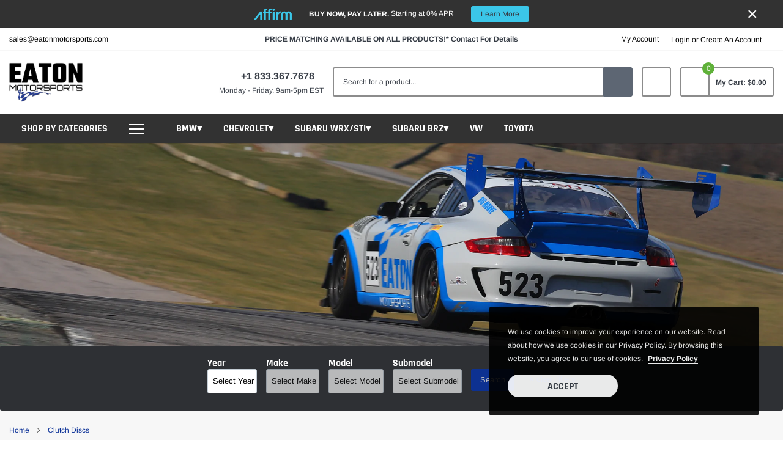

--- FILE ---
content_type: text/html; charset=utf-8
request_url: https://eatonmotorsports.com/collections/clutch-discs
body_size: 35038
content:
<!doctype html>
<html class="no-js" lang="en">
<head>
<!-- "snippets/booster-seo.liquid" was not rendered, the associated app was uninstalled -->

    <!-- Google tag (gtag.js) --> <script async src=https://www.googletagmanager.com/gtag/js?id=G-S3TEGDMQQL></script> <script> window.dataLayer = window.dataLayer || []; function gtag(){dataLayer.push(arguments);} gtag('js', new Date()); gtag('config', 'G-S3TEGDMQQL'); </script>
    <meta charset="utf-8">
    <meta http-equiv="X-UA-Compatible" content="IE=edge">
    <meta name="viewport" content="width=device-width, initial-scale=1, shrink-to-fit=no">
    <meta name="theme-color" content="">
    <meta name="Description" content="Spark Shopify theme developed by HaloTheme">
    <link rel="canonical" href="https://eatonmotorsports.com/collections/clutch-discs"><link rel="shortcut icon" href="//eatonmotorsports.com/cdn/shop/files/EMS_logo_Main_Two_Tone_Black_33934653-30d7-4881-b00c-21369ce2d953_32x32.png?v=1645367582" type="image/png">


    
        <meta property="og:type" content="website">
        <meta property="og:title" content="Clutch Discs">
        
        <meta property="og:image" content="http://eatonmotorsports.com/cdn/shop/files/EMS_logo_Main_Two_Tone_Black_33934653-30d7-4881-b00c-21369ce2d953_grande.png?v=1645367582">
        <meta property="og:image:secure_url" content="https://eatonmotorsports.com/cdn/shop/files/EMS_logo_Main_Two_Tone_Black_33934653-30d7-4881-b00c-21369ce2d953_grande.png?v=1645367582">
        
    
    

    <meta property="og:url" content="https://eatonmotorsports.com/collections/clutch-discs">
    <meta property="og:site_name" content="Eaton Motorsports">
    <!-- /snippets/social-meta-tags.liquid -->




<meta property="og:site_name" content="Eaton Motorsports">
<meta property="og:url" content="https://eatonmotorsports.com/collections/clutch-discs">
<meta property="og:title" content="Clutch Discs">
<meta property="og:type" content="product.group">
<meta property="og:description" content="Eaton Motorsports is your source for all your track day oriented safety and performance needs. ">

<meta property="og:image" content="http://eatonmotorsports.com/cdn/shop/files/EMS_logo_Main_Two_Tone_Black_33934653-30d7-4881-b00c-21369ce2d953_1200x1200.png?v=1645367582">
<meta property="og:image:secure_url" content="https://eatonmotorsports.com/cdn/shop/files/EMS_logo_Main_Two_Tone_Black_33934653-30d7-4881-b00c-21369ce2d953_1200x1200.png?v=1645367582">


<meta name="twitter:card" content="summary_large_image">
<meta name="twitter:title" content="Clutch Discs">
<meta name="twitter:description" content="Eaton Motorsports is your source for all your track day oriented safety and performance needs. ">

    <style type="text/css">

	
	
	
	

	@font-face { font-display: swap;
  font-family: Rajdhani;
  font-weight: 700;
  font-style: normal;
  src: url("//eatonmotorsports.com/cdn/fonts/rajdhani/rajdhani_n7.25ad6e7387a0b32c9dea8f240076d23b3c06600c.woff2") format("woff2"),
       url("//eatonmotorsports.com/cdn/fonts/rajdhani/rajdhani_n7.18863849438078b0774e5b61305b5af2ee109180.woff") format("woff");
}

	@font-face { font-display: swap;
  font-family: Arimo;
  font-weight: 400;
  font-style: normal;
  src: url("//eatonmotorsports.com/cdn/fonts/arimo/arimo_n4.a7efb558ca22d2002248bbe6f302a98edee38e35.woff2") format("woff2"),
       url("//eatonmotorsports.com/cdn/fonts/arimo/arimo_n4.0da809f7d1d5ede2a73be7094ac00741efdb6387.woff") format("woff");
}

	@font-face { font-display: swap;
  font-family: Rajdhani;
  font-weight: 700;
  font-style: normal;
  src: url("//eatonmotorsports.com/cdn/fonts/rajdhani/rajdhani_n7.25ad6e7387a0b32c9dea8f240076d23b3c06600c.woff2") format("woff2"),
       url("//eatonmotorsports.com/cdn/fonts/rajdhani/rajdhani_n7.18863849438078b0774e5b61305b5af2ee109180.woff") format("woff");
}

	@font-face { font-display: swap;
  font-family: Rajdhani;
  font-weight: 700;
  font-style: normal;
  src: url("//eatonmotorsports.com/cdn/fonts/rajdhani/rajdhani_n7.25ad6e7387a0b32c9dea8f240076d23b3c06600c.woff2") format("woff2"),
       url("//eatonmotorsports.com/cdn/fonts/rajdhani/rajdhani_n7.18863849438078b0774e5b61305b5af2ee109180.woff") format("woff");
}
@font-face { font-display: swap;
  font-family: Rajdhani;
  font-weight: 700;
  font-style: normal;
  src: url("//eatonmotorsports.com/cdn/fonts/rajdhani/rajdhani_n7.25ad6e7387a0b32c9dea8f240076d23b3c06600c.woff2") format("woff2"),
       url("//eatonmotorsports.com/cdn/fonts/rajdhani/rajdhani_n7.18863849438078b0774e5b61305b5af2ee109180.woff") format("woff");
}

	@font-face { font-display: swap;
  font-family: Arimo;
  font-weight: 700;
  font-style: normal;
  src: url("//eatonmotorsports.com/cdn/fonts/arimo/arimo_n7.1d2d0638e6a1228d86beb0e10006e3280ccb2d04.woff2") format("woff2"),
       url("//eatonmotorsports.com/cdn/fonts/arimo/arimo_n7.f4b9139e8eac4a17b38b8707044c20f54c3be479.woff") format("woff");
}

	@font-face { font-display: swap;
  font-family: Arimo;
  font-weight: 700;
  font-style: normal;
  src: url("//eatonmotorsports.com/cdn/fonts/arimo/arimo_n7.1d2d0638e6a1228d86beb0e10006e3280ccb2d04.woff2") format("woff2"),
       url("//eatonmotorsports.com/cdn/fonts/arimo/arimo_n7.f4b9139e8eac4a17b38b8707044c20f54c3be479.woff") format("woff");
}

	@font-face { font-display: swap;
  font-family: Arimo;
  font-weight: 400;
  font-style: italic;
  src: url("//eatonmotorsports.com/cdn/fonts/arimo/arimo_i4.438ddb21a1b98c7230698d70dc1a21df235701b2.woff2") format("woff2"),
       url("//eatonmotorsports.com/cdn/fonts/arimo/arimo_i4.0e1908a0dc1ec32fabb5a03a0c9ee2083f82e3d7.woff") format("woff");
}

	@font-face { font-display: swap;
  font-family: Arimo;
  font-weight: 700;
  font-style: italic;
  src: url("//eatonmotorsports.com/cdn/fonts/arimo/arimo_i7.b9f09537c29041ec8d51f8cdb7c9b8e4f1f82cb1.woff2") format("woff2"),
       url("//eatonmotorsports.com/cdn/fonts/arimo/arimo_i7.ec659fc855f754fd0b1bd052e606bba1058f73da.woff") format("woff");
}


	
	
	

	
	
	

	
	
	

    
    
    

	
	
	:root{
		--font_size_plus2: 14px; 
		--font_size_base: 12px;
		--font_size_header: 16px;
		--font_size_button: 16px;
		--font_size_heading: 22px;
		--color_body_text: #323232;
		--color_bg: #ffffff;
		--color_url: #032a94;
		--color_url_hover: #0032ba;
		--color_bg_alt: rgba(50, 50, 50, 0.05);

		--font_stack_header: Rajdhani,sans-serif;
		--font_style_header: normal;
		--font_weight_header: 700;
		--font_stack_body: Arimo,sans-serif;
		--font_style_body: normal;
		--font_weight_body: 400;
		--font_stack_heading: Rajdhani,sans-serif;
		--font_style_heading: normal;
		--font_weight_heading: 700;

		--font_stack_button: Rajdhani,sans-serif;
		--font_style_button: normal;
		--font_weight_button: 700;
		--font_weight_body__bold: 700;
		--font_weight_body__bolder: 700;
		--font_weight_header__bold: 700;
		--color_text_field: #fff;
		--color_text_field_text: #000;
		--color_heading_text: #323232;
		--color_heading_url: #4563b3;

		--color_btn_primary: #0032ba;
		--color_btn_primary_border: #032a94;
		--color_btn_primary_text: #ffffff;
		--color_btn_primary_hover: #2f447c;
		--color_btn_primary_border_hover: #2f447c;
		--color_btn_primary_text_hover: #ffffff;

		--color_btn_secondary_border: #b6b6b6;
		--color_btn_secondary_text: #3d4044;
		--color_btn_secondary_hover: #5d6673;
		--color_btn_secondary_border_hover: #5d6673;
		--color_btn_secondary_text_hover: #ffffff;

		--color_small_button_text: #383e47;
		--color_small_button_text_hover: #005599;
		--opacity_image_overlay: 0.4;
		--image_overlay_opacity_hover: 0.8;
		--color_border_form: #cccfd6;
		--color_btn_secondary:#8c8c8c;

		--color_section_bg_gray:#323232;
		--color_section_border: #e2e4e8;
		--color_btt: #000000;
		--color_bg_btt: #ffffff;
		--color_border_btt: #000000;
		--color_cookieMessage:  #ffffff;
		--color_bg_cookieMessage: #000000;
		--color_btn_cookieMessage: #383e47;
		--color_btn_bg_cookieMessage: #ffffff;
		--color_btn_cookieMessage_hover: #ffffff;
		--color_btn_bg_cookieMessage_hover: #58a335;
		--color_notification2: #969696;
		--color_bg_notification2: #ffffff;
		--color_announcement_bar: #ffffff;
		--color_bg_announcement_bar: #323232;
		--color_border_header_top: #f7f7f7;
		--color_time_header_middle: #383e47;
		--color_header_middle: #383e47;
		--color_bg_header_middle: #ffffff;
		--color_social: #ff2d00;
		--color_social_hover: #323232;
		--color_cart_countPill: #ffffff;
		--color_bg_cart_countPill: #5fb139;
		--color_product_vendor: #323232;
		--color_product_review: #ffc50a;
		--color_product_review_empty: #e4e4e4;
		--color_product_price: #323232;
		--color_product_price_presale: #999999;
		--color_product_price_sale: #f04723;
		--color_product_button_text: #323232;
		--color_product_button_border: #9b9b9b;
		--color_product_button_bg: #ffffff;
		--color_product_button_text_hover: #ffffff;
		--color_product_button_border_hover: #58a335;
		--color_product_button_bg_hover: #58a335;
		--color_product_button_soldOut_text: #999999;
		--color_product_button_soldOut_border: #f7f7f7;
		--color_product_button_soldOut_bg: #f7f7f7;
		--product_card_height_procent: 100%;
		--color_product_title: #323232;
		--color_product_title_hover: #4563b3;
		--color_search_bar: #383e47;
		--color_bg_search_bar: #ffffff;
		--color_border_search_bar: #8c8c8c;
		--color_footer_text: #bcbfc5;
		--color_footer_link_hover: #ffffff;
		--color_newsletter_input: #383e47;
		--color_newsletter_input_bg: #ffffff;
		--color_newsletter_input_border: #ffffff;
		--multiCategory_border: #e2e4e8;
		--multiCategory_color: #ffffff;
		--multiCategory_bg: #2e3034;
		--color_border_header_bottom: #ffffff;
		--color_bg_header_bottom: #323232;
		--color_header_bottom: #ffffff;
		--color_logo: #383e47;
		--logo_size: 26;
		--color_bg_search_btn: #5d6673;
		--color_search_btn: #ffffff;
		--color_label_1: #ffffff;
		--color_bg_label_1: #2f55bc;
		--color_label_2: #ffffff;
		--color_bg_label_2: #f4ae4d;
		--color_label_3: #ffffff;
		--color_bg_label_3: #41aed6;
		--color_dropdownmenu: #323232;
		--color_bg_dropdownmenu: #ffffff;
		--color_border_dropdownmenu: #323232;
		--color_title_dropdownmenu: #323232;
		--color_badge_text: #ffffff;
		--color_badge_bg: #383e46;
		--color_new_badge_text: #ffffff;
		--color_new_badge_bg: #4563b3;
		--color_soldOut_badge_text: #ffffff;
		--color_soldOut_badge_bg: #b6b6b6;
		--color_bestSellers_badge_text: #ffffff;
		--color_bestSellers_badge_bg: #ed6912;
		--color_sale_badge_text: #ffffff;
		--color_sale_badge_bg: #f04723;
		--color_sale_badge_bg: #f04723;
		--color_footer_bg: #2e3034;
		--color_footer_title: #ffffff;
		--color_contact_owner: #303030;
		--bg_contact_owner: #ffffff;
		--border_contact_owner: #e2e4e8;
		--color_footer_block_icon: #ffffff;
		--bg_footer_block_icon: #0032ba;
		--border_footer_block_icon: #ffffff;
		--color_title_footer_block_icon: #ffffff;
		--footer_bottom_text: #bcbfc5;
		--footer_bottom_bg:#222326;
		--color_header_top: #000000;
		--color_bg_header_top: #ffffff;
		--color_header_top_shortdescription: #383e47;
		--nav_vertical_bg: #323232;
		--nav_vertical_color: #ffffff;
		--nav_vertical_dropdown_border: #323232;
		--nav_vertical_dropdown_bg: #323232;

		--svg_select_icon: #{'//eatonmotorsports.com/cdn/shop/t/6/assets/ico-select.svg?v=146038610840559294621647282358'};



	}
</style>
    <link href="//eatonmotorsports.com/cdn/shop/t/6/assets/vendor.min.css?v=37158687565064383091647282330" rel="stylesheet">

    <link href="//eatonmotorsports.com/cdn/shop/t/6/assets/theme-style.css?v=5472621754469664981696213240" rel="stylesheet"><script>
        var theme = {
            strings: {
                addToCart: "Add to cart",
                select_options: "Choose options",
                soldOut: "Sold out",
                unavailable: "Unavailable",
                regularPrice: "Regular price",
                sale: "Sale",
                showMore: "Read More",
                showLess: "Read Less",
                addressError: "Error looking up that address",
                addressNoResults: "No results for that address",
                addressQueryLimit: "You have exceeded the Google API usage limit. Consider upgrading to a \u003ca href=\"https:\/\/developers.google.com\/maps\/premium\/usage-limits\"\u003ePremium Plan\u003c\/a\u003e.",
                authError: "There was a problem authenticating your Google Maps account.",
                newWindow: "Opens in a new window.",
                external: "Opens external website.",
                newWindowExternal: "Opens external website in a new window.",
                quantityMinimumMessage: "Quantity must be 1 or more",
                unitPrice: "Unit price",
                unitPriceSeparator: "per",
                remove: "Remove",
                oneCartCount: "1 item",
                otherCartCount: "[count] items",
                quantityLabel: "Quantity: [count]",
                in_stock: "In stock",
                out_of_stock: "Out of stock",
                previous: "Prev",
                next: "Next",
                added_to_cart: "is added to your shopping cart."
            },

            moneyFormat: "${{amount}}"
        }

        window.shop_currency = "USD";
        window.multi_lang = false;
        window.show_multiple_currencies = false;
        window.show_auto_currency = false;
        window.money_format = "${{amount}}";
        window.router = "";
        document.documentElement.className = document.documentElement.className.replace('no-js', 'js');
    </script><script>window.performance && window.performance.mark && window.performance.mark('shopify.content_for_header.start');</script><meta name="google-site-verification" content="QRD7hdI-Dpsc0WnW3Z54UDpP2yhTS9L2zHVc0Kp1G6o">
<meta id="shopify-digital-wallet" name="shopify-digital-wallet" content="/54873587756/digital_wallets/dialog">
<meta name="shopify-checkout-api-token" content="94652bf1dcd6377f4057d7d86d35ae14">
<meta id="in-context-paypal-metadata" data-shop-id="54873587756" data-venmo-supported="false" data-environment="production" data-locale="en_US" data-paypal-v4="true" data-currency="USD">
<link rel="alternate" type="application/atom+xml" title="Feed" href="/collections/clutch-discs.atom" />
<link rel="alternate" type="application/json+oembed" href="https://eatonmotorsports.com/collections/clutch-discs.oembed">
<script async="async" src="/checkouts/internal/preloads.js?locale=en-US"></script>
<link rel="preconnect" href="https://shop.app" crossorigin="anonymous">
<script async="async" src="https://shop.app/checkouts/internal/preloads.js?locale=en-US&shop_id=54873587756" crossorigin="anonymous"></script>
<script id="apple-pay-shop-capabilities" type="application/json">{"shopId":54873587756,"countryCode":"US","currencyCode":"USD","merchantCapabilities":["supports3DS"],"merchantId":"gid:\/\/shopify\/Shop\/54873587756","merchantName":"Eaton Motorsports","requiredBillingContactFields":["postalAddress","email","phone"],"requiredShippingContactFields":["postalAddress","email","phone"],"shippingType":"shipping","supportedNetworks":["visa","masterCard","amex","discover","elo","jcb"],"total":{"type":"pending","label":"Eaton Motorsports","amount":"1.00"},"shopifyPaymentsEnabled":true,"supportsSubscriptions":true}</script>
<script id="shopify-features" type="application/json">{"accessToken":"94652bf1dcd6377f4057d7d86d35ae14","betas":["rich-media-storefront-analytics"],"domain":"eatonmotorsports.com","predictiveSearch":true,"shopId":54873587756,"locale":"en"}</script>
<script>var Shopify = Shopify || {};
Shopify.shop = "dev-eaton-motorsports.myshopify.com";
Shopify.locale = "en";
Shopify.currency = {"active":"USD","rate":"1.0"};
Shopify.country = "US";
Shopify.theme = {"name":"Spark-2.0.0-sections-ready","id":122923974700,"schema_name":"Spark","schema_version":"1.1.0","theme_store_id":null,"role":"main"};
Shopify.theme.handle = "null";
Shopify.theme.style = {"id":null,"handle":null};
Shopify.cdnHost = "eatonmotorsports.com/cdn";
Shopify.routes = Shopify.routes || {};
Shopify.routes.root = "/";</script>
<script type="module">!function(o){(o.Shopify=o.Shopify||{}).modules=!0}(window);</script>
<script>!function(o){function n(){var o=[];function n(){o.push(Array.prototype.slice.apply(arguments))}return n.q=o,n}var t=o.Shopify=o.Shopify||{};t.loadFeatures=n(),t.autoloadFeatures=n()}(window);</script>
<script>
  window.ShopifyPay = window.ShopifyPay || {};
  window.ShopifyPay.apiHost = "shop.app\/pay";
  window.ShopifyPay.redirectState = null;
</script>
<script id="shop-js-analytics" type="application/json">{"pageType":"collection"}</script>
<script defer="defer" async type="module" src="//eatonmotorsports.com/cdn/shopifycloud/shop-js/modules/v2/client.init-shop-cart-sync_D0dqhulL.en.esm.js"></script>
<script defer="defer" async type="module" src="//eatonmotorsports.com/cdn/shopifycloud/shop-js/modules/v2/chunk.common_CpVO7qML.esm.js"></script>
<script type="module">
  await import("//eatonmotorsports.com/cdn/shopifycloud/shop-js/modules/v2/client.init-shop-cart-sync_D0dqhulL.en.esm.js");
await import("//eatonmotorsports.com/cdn/shopifycloud/shop-js/modules/v2/chunk.common_CpVO7qML.esm.js");

  window.Shopify.SignInWithShop?.initShopCartSync?.({"fedCMEnabled":true,"windoidEnabled":true});

</script>
<script>
  window.Shopify = window.Shopify || {};
  if (!window.Shopify.featureAssets) window.Shopify.featureAssets = {};
  window.Shopify.featureAssets['shop-js'] = {"shop-cart-sync":["modules/v2/client.shop-cart-sync_D9bwt38V.en.esm.js","modules/v2/chunk.common_CpVO7qML.esm.js"],"init-fed-cm":["modules/v2/client.init-fed-cm_BJ8NPuHe.en.esm.js","modules/v2/chunk.common_CpVO7qML.esm.js"],"init-shop-email-lookup-coordinator":["modules/v2/client.init-shop-email-lookup-coordinator_pVrP2-kG.en.esm.js","modules/v2/chunk.common_CpVO7qML.esm.js"],"shop-cash-offers":["modules/v2/client.shop-cash-offers_CNh7FWN-.en.esm.js","modules/v2/chunk.common_CpVO7qML.esm.js","modules/v2/chunk.modal_DKF6x0Jh.esm.js"],"init-shop-cart-sync":["modules/v2/client.init-shop-cart-sync_D0dqhulL.en.esm.js","modules/v2/chunk.common_CpVO7qML.esm.js"],"init-windoid":["modules/v2/client.init-windoid_DaoAelzT.en.esm.js","modules/v2/chunk.common_CpVO7qML.esm.js"],"shop-toast-manager":["modules/v2/client.shop-toast-manager_1DND8Tac.en.esm.js","modules/v2/chunk.common_CpVO7qML.esm.js"],"pay-button":["modules/v2/client.pay-button_CFeQi1r6.en.esm.js","modules/v2/chunk.common_CpVO7qML.esm.js"],"shop-button":["modules/v2/client.shop-button_Ca94MDdQ.en.esm.js","modules/v2/chunk.common_CpVO7qML.esm.js"],"shop-login-button":["modules/v2/client.shop-login-button_DPYNfp1Z.en.esm.js","modules/v2/chunk.common_CpVO7qML.esm.js","modules/v2/chunk.modal_DKF6x0Jh.esm.js"],"avatar":["modules/v2/client.avatar_BTnouDA3.en.esm.js"],"shop-follow-button":["modules/v2/client.shop-follow-button_BMKh4nJE.en.esm.js","modules/v2/chunk.common_CpVO7qML.esm.js","modules/v2/chunk.modal_DKF6x0Jh.esm.js"],"init-customer-accounts-sign-up":["modules/v2/client.init-customer-accounts-sign-up_CJXi5kRN.en.esm.js","modules/v2/client.shop-login-button_DPYNfp1Z.en.esm.js","modules/v2/chunk.common_CpVO7qML.esm.js","modules/v2/chunk.modal_DKF6x0Jh.esm.js"],"init-shop-for-new-customer-accounts":["modules/v2/client.init-shop-for-new-customer-accounts_BoBxkgWu.en.esm.js","modules/v2/client.shop-login-button_DPYNfp1Z.en.esm.js","modules/v2/chunk.common_CpVO7qML.esm.js","modules/v2/chunk.modal_DKF6x0Jh.esm.js"],"init-customer-accounts":["modules/v2/client.init-customer-accounts_DCuDTzpR.en.esm.js","modules/v2/client.shop-login-button_DPYNfp1Z.en.esm.js","modules/v2/chunk.common_CpVO7qML.esm.js","modules/v2/chunk.modal_DKF6x0Jh.esm.js"],"checkout-modal":["modules/v2/client.checkout-modal_U_3e4VxF.en.esm.js","modules/v2/chunk.common_CpVO7qML.esm.js","modules/v2/chunk.modal_DKF6x0Jh.esm.js"],"lead-capture":["modules/v2/client.lead-capture_DEgn0Z8u.en.esm.js","modules/v2/chunk.common_CpVO7qML.esm.js","modules/v2/chunk.modal_DKF6x0Jh.esm.js"],"shop-login":["modules/v2/client.shop-login_CoM5QKZ_.en.esm.js","modules/v2/chunk.common_CpVO7qML.esm.js","modules/v2/chunk.modal_DKF6x0Jh.esm.js"],"payment-terms":["modules/v2/client.payment-terms_BmrqWn8r.en.esm.js","modules/v2/chunk.common_CpVO7qML.esm.js","modules/v2/chunk.modal_DKF6x0Jh.esm.js"]};
</script>
<script>(function() {
  var isLoaded = false;
  function asyncLoad() {
    if (isLoaded) return;
    isLoaded = true;
    var urls = ["https:\/\/cdn.shopify.com\/s\/files\/1\/0548\/7358\/7756\/t\/2\/assets\/affirmShopify.js?v=1643393087\u0026shop=dev-eaton-motorsports.myshopify.com","https:\/\/admin.revenuehunt.com\/embed.js?shop=dev-eaton-motorsports.myshopify.com","https:\/\/po.kaktusapp.com\/storage\/js\/kaktus_preorder-dev-eaton-motorsports.myshopify.com.js?ver=86\u0026shop=dev-eaton-motorsports.myshopify.com"];
    for (var i = 0; i < urls.length; i++) {
      var s = document.createElement('script');
      s.type = 'text/javascript';
      s.async = true;
      s.src = urls[i];
      var x = document.getElementsByTagName('script')[0];
      x.parentNode.insertBefore(s, x);
    }
  };
  if(window.attachEvent) {
    window.attachEvent('onload', asyncLoad);
  } else {
    window.addEventListener('load', asyncLoad, false);
  }
})();</script>
<script id="__st">var __st={"a":54873587756,"offset":-18000,"reqid":"fdbf9bde-304d-43ff-a6b4-4221742bb079-1765116086","pageurl":"eatonmotorsports.com\/collections\/clutch-discs","u":"f4c9c13674b1","p":"collection","rtyp":"collection","rid":262238765100};</script>
<script>window.ShopifyPaypalV4VisibilityTracking = true;</script>
<script id="captcha-bootstrap">!function(){'use strict';const t='contact',e='account',n='new_comment',o=[[t,t],['blogs',n],['comments',n],[t,'customer']],c=[[e,'customer_login'],[e,'guest_login'],[e,'recover_customer_password'],[e,'create_customer']],r=t=>t.map((([t,e])=>`form[action*='/${t}']:not([data-nocaptcha='true']) input[name='form_type'][value='${e}']`)).join(','),a=t=>()=>t?[...document.querySelectorAll(t)].map((t=>t.form)):[];function s(){const t=[...o],e=r(t);return a(e)}const i='password',u='form_key',d=['recaptcha-v3-token','g-recaptcha-response','h-captcha-response',i],f=()=>{try{return window.sessionStorage}catch{return}},m='__shopify_v',_=t=>t.elements[u];function p(t,e,n=!1){try{const o=window.sessionStorage,c=JSON.parse(o.getItem(e)),{data:r}=function(t){const{data:e,action:n}=t;return t[m]||n?{data:e,action:n}:{data:t,action:n}}(c);for(const[e,n]of Object.entries(r))t.elements[e]&&(t.elements[e].value=n);n&&o.removeItem(e)}catch(o){console.error('form repopulation failed',{error:o})}}const l='form_type',E='cptcha';function T(t){t.dataset[E]=!0}const w=window,h=w.document,L='Shopify',v='ce_forms',y='captcha';let A=!1;((t,e)=>{const n=(g='f06e6c50-85a8-45c8-87d0-21a2b65856fe',I='https://cdn.shopify.com/shopifycloud/storefront-forms-hcaptcha/ce_storefront_forms_captcha_hcaptcha.v1.5.2.iife.js',D={infoText:'Protected by hCaptcha',privacyText:'Privacy',termsText:'Terms'},(t,e,n)=>{const o=w[L][v],c=o.bindForm;if(c)return c(t,g,e,D).then(n);var r;o.q.push([[t,g,e,D],n]),r=I,A||(h.body.append(Object.assign(h.createElement('script'),{id:'captcha-provider',async:!0,src:r})),A=!0)});var g,I,D;w[L]=w[L]||{},w[L][v]=w[L][v]||{},w[L][v].q=[],w[L][y]=w[L][y]||{},w[L][y].protect=function(t,e){n(t,void 0,e),T(t)},Object.freeze(w[L][y]),function(t,e,n,w,h,L){const[v,y,A,g]=function(t,e,n){const i=e?o:[],u=t?c:[],d=[...i,...u],f=r(d),m=r(i),_=r(d.filter((([t,e])=>n.includes(e))));return[a(f),a(m),a(_),s()]}(w,h,L),I=t=>{const e=t.target;return e instanceof HTMLFormElement?e:e&&e.form},D=t=>v().includes(t);t.addEventListener('submit',(t=>{const e=I(t);if(!e)return;const n=D(e)&&!e.dataset.hcaptchaBound&&!e.dataset.recaptchaBound,o=_(e),c=g().includes(e)&&(!o||!o.value);(n||c)&&t.preventDefault(),c&&!n&&(function(t){try{if(!f())return;!function(t){const e=f();if(!e)return;const n=_(t);if(!n)return;const o=n.value;o&&e.removeItem(o)}(t);const e=Array.from(Array(32),(()=>Math.random().toString(36)[2])).join('');!function(t,e){_(t)||t.append(Object.assign(document.createElement('input'),{type:'hidden',name:u})),t.elements[u].value=e}(t,e),function(t,e){const n=f();if(!n)return;const o=[...t.querySelectorAll(`input[type='${i}']`)].map((({name:t})=>t)),c=[...d,...o],r={};for(const[a,s]of new FormData(t).entries())c.includes(a)||(r[a]=s);n.setItem(e,JSON.stringify({[m]:1,action:t.action,data:r}))}(t,e)}catch(e){console.error('failed to persist form',e)}}(e),e.submit())}));const S=(t,e)=>{t&&!t.dataset[E]&&(n(t,e.some((e=>e===t))),T(t))};for(const o of['focusin','change'])t.addEventListener(o,(t=>{const e=I(t);D(e)&&S(e,y())}));const B=e.get('form_key'),M=e.get(l),P=B&&M;t.addEventListener('DOMContentLoaded',(()=>{const t=y();if(P)for(const e of t)e.elements[l].value===M&&p(e,B);[...new Set([...A(),...v().filter((t=>'true'===t.dataset.shopifyCaptcha))])].forEach((e=>S(e,t)))}))}(h,new URLSearchParams(w.location.search),n,t,e,['guest_login'])})(!0,!0)}();</script>
<script integrity="sha256-52AcMU7V7pcBOXWImdc/TAGTFKeNjmkeM1Pvks/DTgc=" data-source-attribution="shopify.loadfeatures" defer="defer" src="//eatonmotorsports.com/cdn/shopifycloud/storefront/assets/storefront/load_feature-81c60534.js" crossorigin="anonymous"></script>
<script crossorigin="anonymous" defer="defer" src="//eatonmotorsports.com/cdn/shopifycloud/storefront/assets/shopify_pay/storefront-65b4c6d7.js?v=20250812"></script>
<script data-source-attribution="shopify.dynamic_checkout.dynamic.init">var Shopify=Shopify||{};Shopify.PaymentButton=Shopify.PaymentButton||{isStorefrontPortableWallets:!0,init:function(){window.Shopify.PaymentButton.init=function(){};var t=document.createElement("script");t.src="https://eatonmotorsports.com/cdn/shopifycloud/portable-wallets/latest/portable-wallets.en.js",t.type="module",document.head.appendChild(t)}};
</script>
<script data-source-attribution="shopify.dynamic_checkout.buyer_consent">
  function portableWalletsHideBuyerConsent(e){var t=document.getElementById("shopify-buyer-consent"),n=document.getElementById("shopify-subscription-policy-button");t&&n&&(t.classList.add("hidden"),t.setAttribute("aria-hidden","true"),n.removeEventListener("click",e))}function portableWalletsShowBuyerConsent(e){var t=document.getElementById("shopify-buyer-consent"),n=document.getElementById("shopify-subscription-policy-button");t&&n&&(t.classList.remove("hidden"),t.removeAttribute("aria-hidden"),n.addEventListener("click",e))}window.Shopify?.PaymentButton&&(window.Shopify.PaymentButton.hideBuyerConsent=portableWalletsHideBuyerConsent,window.Shopify.PaymentButton.showBuyerConsent=portableWalletsShowBuyerConsent);
</script>
<script data-source-attribution="shopify.dynamic_checkout.cart.bootstrap">document.addEventListener("DOMContentLoaded",(function(){function t(){return document.querySelector("shopify-accelerated-checkout-cart, shopify-accelerated-checkout")}if(t())Shopify.PaymentButton.init();else{new MutationObserver((function(e,n){t()&&(Shopify.PaymentButton.init(),n.disconnect())})).observe(document.body,{childList:!0,subtree:!0})}}));
</script>
<script id='scb4127' type='text/javascript' async='' src='https://eatonmotorsports.com/cdn/shopifycloud/privacy-banner/storefront-banner.js'></script><link id="shopify-accelerated-checkout-styles" rel="stylesheet" media="screen" href="https://eatonmotorsports.com/cdn/shopifycloud/portable-wallets/latest/accelerated-checkout-backwards-compat.css" crossorigin="anonymous">
<style id="shopify-accelerated-checkout-cart">
        #shopify-buyer-consent {
  margin-top: 1em;
  display: inline-block;
  width: 100%;
}

#shopify-buyer-consent.hidden {
  display: none;
}

#shopify-subscription-policy-button {
  background: none;
  border: none;
  padding: 0;
  text-decoration: underline;
  font-size: inherit;
  cursor: pointer;
}

#shopify-subscription-policy-button::before {
  box-shadow: none;
}

      </style>

<script>window.performance && window.performance.mark && window.performance.mark('shopify.content_for_header.end');</script>

<link href="https://monorail-edge.shopifysvc.com" rel="dns-prefetch">
<script>(function(){if ("sendBeacon" in navigator && "performance" in window) {try {var session_token_from_headers = performance.getEntriesByType('navigation')[0].serverTiming.find(x => x.name == '_s').description;} catch {var session_token_from_headers = undefined;}var session_cookie_matches = document.cookie.match(/_shopify_s=([^;]*)/);var session_token_from_cookie = session_cookie_matches && session_cookie_matches.length === 2 ? session_cookie_matches[1] : "";var session_token = session_token_from_headers || session_token_from_cookie || "";function handle_abandonment_event(e) {var entries = performance.getEntries().filter(function(entry) {return /monorail-edge.shopifysvc.com/.test(entry.name);});if (!window.abandonment_tracked && entries.length === 0) {window.abandonment_tracked = true;var currentMs = Date.now();var navigation_start = performance.timing.navigationStart;var payload = {shop_id: 54873587756,url: window.location.href,navigation_start,duration: currentMs - navigation_start,session_token,page_type: "collection"};window.navigator.sendBeacon("https://monorail-edge.shopifysvc.com/v1/produce", JSON.stringify({schema_id: "online_store_buyer_site_abandonment/1.1",payload: payload,metadata: {event_created_at_ms: currentMs,event_sent_at_ms: currentMs}}));}}window.addEventListener('pagehide', handle_abandonment_event);}}());</script>
<script id="web-pixels-manager-setup">(function e(e,d,r,n,o){if(void 0===o&&(o={}),!Boolean(null===(a=null===(i=window.Shopify)||void 0===i?void 0:i.analytics)||void 0===a?void 0:a.replayQueue)){var i,a;window.Shopify=window.Shopify||{};var t=window.Shopify;t.analytics=t.analytics||{};var s=t.analytics;s.replayQueue=[],s.publish=function(e,d,r){return s.replayQueue.push([e,d,r]),!0};try{self.performance.mark("wpm:start")}catch(e){}var l=function(){var e={modern:/Edge?\/(1{2}[4-9]|1[2-9]\d|[2-9]\d{2}|\d{4,})\.\d+(\.\d+|)|Firefox\/(1{2}[4-9]|1[2-9]\d|[2-9]\d{2}|\d{4,})\.\d+(\.\d+|)|Chrom(ium|e)\/(9{2}|\d{3,})\.\d+(\.\d+|)|(Maci|X1{2}).+ Version\/(15\.\d+|(1[6-9]|[2-9]\d|\d{3,})\.\d+)([,.]\d+|)( \(\w+\)|)( Mobile\/\w+|) Safari\/|Chrome.+OPR\/(9{2}|\d{3,})\.\d+\.\d+|(CPU[ +]OS|iPhone[ +]OS|CPU[ +]iPhone|CPU IPhone OS|CPU iPad OS)[ +]+(15[._]\d+|(1[6-9]|[2-9]\d|\d{3,})[._]\d+)([._]\d+|)|Android:?[ /-](13[3-9]|1[4-9]\d|[2-9]\d{2}|\d{4,})(\.\d+|)(\.\d+|)|Android.+Firefox\/(13[5-9]|1[4-9]\d|[2-9]\d{2}|\d{4,})\.\d+(\.\d+|)|Android.+Chrom(ium|e)\/(13[3-9]|1[4-9]\d|[2-9]\d{2}|\d{4,})\.\d+(\.\d+|)|SamsungBrowser\/([2-9]\d|\d{3,})\.\d+/,legacy:/Edge?\/(1[6-9]|[2-9]\d|\d{3,})\.\d+(\.\d+|)|Firefox\/(5[4-9]|[6-9]\d|\d{3,})\.\d+(\.\d+|)|Chrom(ium|e)\/(5[1-9]|[6-9]\d|\d{3,})\.\d+(\.\d+|)([\d.]+$|.*Safari\/(?![\d.]+ Edge\/[\d.]+$))|(Maci|X1{2}).+ Version\/(10\.\d+|(1[1-9]|[2-9]\d|\d{3,})\.\d+)([,.]\d+|)( \(\w+\)|)( Mobile\/\w+|) Safari\/|Chrome.+OPR\/(3[89]|[4-9]\d|\d{3,})\.\d+\.\d+|(CPU[ +]OS|iPhone[ +]OS|CPU[ +]iPhone|CPU IPhone OS|CPU iPad OS)[ +]+(10[._]\d+|(1[1-9]|[2-9]\d|\d{3,})[._]\d+)([._]\d+|)|Android:?[ /-](13[3-9]|1[4-9]\d|[2-9]\d{2}|\d{4,})(\.\d+|)(\.\d+|)|Mobile Safari.+OPR\/([89]\d|\d{3,})\.\d+\.\d+|Android.+Firefox\/(13[5-9]|1[4-9]\d|[2-9]\d{2}|\d{4,})\.\d+(\.\d+|)|Android.+Chrom(ium|e)\/(13[3-9]|1[4-9]\d|[2-9]\d{2}|\d{4,})\.\d+(\.\d+|)|Android.+(UC? ?Browser|UCWEB|U3)[ /]?(15\.([5-9]|\d{2,})|(1[6-9]|[2-9]\d|\d{3,})\.\d+)\.\d+|SamsungBrowser\/(5\.\d+|([6-9]|\d{2,})\.\d+)|Android.+MQ{2}Browser\/(14(\.(9|\d{2,})|)|(1[5-9]|[2-9]\d|\d{3,})(\.\d+|))(\.\d+|)|K[Aa][Ii]OS\/(3\.\d+|([4-9]|\d{2,})\.\d+)(\.\d+|)/},d=e.modern,r=e.legacy,n=navigator.userAgent;return n.match(d)?"modern":n.match(r)?"legacy":"unknown"}(),u="modern"===l?"modern":"legacy",c=(null!=n?n:{modern:"",legacy:""})[u],f=function(e){return[e.baseUrl,"/wpm","/b",e.hashVersion,"modern"===e.buildTarget?"m":"l",".js"].join("")}({baseUrl:d,hashVersion:r,buildTarget:u}),m=function(e){var d=e.version,r=e.bundleTarget,n=e.surface,o=e.pageUrl,i=e.monorailEndpoint;return{emit:function(e){var a=e.status,t=e.errorMsg,s=(new Date).getTime(),l=JSON.stringify({metadata:{event_sent_at_ms:s},events:[{schema_id:"web_pixels_manager_load/3.1",payload:{version:d,bundle_target:r,page_url:o,status:a,surface:n,error_msg:t},metadata:{event_created_at_ms:s}}]});if(!i)return console&&console.warn&&console.warn("[Web Pixels Manager] No Monorail endpoint provided, skipping logging."),!1;try{return self.navigator.sendBeacon.bind(self.navigator)(i,l)}catch(e){}var u=new XMLHttpRequest;try{return u.open("POST",i,!0),u.setRequestHeader("Content-Type","text/plain"),u.send(l),!0}catch(e){return console&&console.warn&&console.warn("[Web Pixels Manager] Got an unhandled error while logging to Monorail."),!1}}}}({version:r,bundleTarget:l,surface:e.surface,pageUrl:self.location.href,monorailEndpoint:e.monorailEndpoint});try{o.browserTarget=l,function(e){var d=e.src,r=e.async,n=void 0===r||r,o=e.onload,i=e.onerror,a=e.sri,t=e.scriptDataAttributes,s=void 0===t?{}:t,l=document.createElement("script"),u=document.querySelector("head"),c=document.querySelector("body");if(l.async=n,l.src=d,a&&(l.integrity=a,l.crossOrigin="anonymous"),s)for(var f in s)if(Object.prototype.hasOwnProperty.call(s,f))try{l.dataset[f]=s[f]}catch(e){}if(o&&l.addEventListener("load",o),i&&l.addEventListener("error",i),u)u.appendChild(l);else{if(!c)throw new Error("Did not find a head or body element to append the script");c.appendChild(l)}}({src:f,async:!0,onload:function(){if(!function(){var e,d;return Boolean(null===(d=null===(e=window.Shopify)||void 0===e?void 0:e.analytics)||void 0===d?void 0:d.initialized)}()){var d=window.webPixelsManager.init(e)||void 0;if(d){var r=window.Shopify.analytics;r.replayQueue.forEach((function(e){var r=e[0],n=e[1],o=e[2];d.publishCustomEvent(r,n,o)})),r.replayQueue=[],r.publish=d.publishCustomEvent,r.visitor=d.visitor,r.initialized=!0}}},onerror:function(){return m.emit({status:"failed",errorMsg:"".concat(f," has failed to load")})},sri:function(e){var d=/^sha384-[A-Za-z0-9+/=]+$/;return"string"==typeof e&&d.test(e)}(c)?c:"",scriptDataAttributes:o}),m.emit({status:"loading"})}catch(e){m.emit({status:"failed",errorMsg:(null==e?void 0:e.message)||"Unknown error"})}}})({shopId: 54873587756,storefrontBaseUrl: "https://eatonmotorsports.com",extensionsBaseUrl: "https://extensions.shopifycdn.com/cdn/shopifycloud/web-pixels-manager",monorailEndpoint: "https://monorail-edge.shopifysvc.com/unstable/produce_batch",surface: "storefront-renderer",enabledBetaFlags: ["2dca8a86"],webPixelsConfigList: [{"id":"431587372","configuration":"{\"config\":\"{\\\"pixel_id\\\":\\\"G-S3TEGDMQQL\\\",\\\"target_country\\\":\\\"US\\\",\\\"gtag_events\\\":[{\\\"type\\\":\\\"begin_checkout\\\",\\\"action_label\\\":[\\\"G-S3TEGDMQQL\\\",\\\"AW-11034453162\\\/IaxKCK6MhIUYEKrJ0Y0p\\\"]},{\\\"type\\\":\\\"search\\\",\\\"action_label\\\":[\\\"G-S3TEGDMQQL\\\",\\\"AW-11034453162\\\/2kKRCLGMhIUYEKrJ0Y0p\\\"]},{\\\"type\\\":\\\"view_item\\\",\\\"action_label\\\":[\\\"G-S3TEGDMQQL\\\",\\\"AW-11034453162\\\/uB6FCKiMhIUYEKrJ0Y0p\\\",\\\"MC-G86FL5C0CX\\\"]},{\\\"type\\\":\\\"purchase\\\",\\\"action_label\\\":[\\\"G-S3TEGDMQQL\\\",\\\"AW-11034453162\\\/oKcOCKWMhIUYEKrJ0Y0p\\\",\\\"MC-G86FL5C0CX\\\"]},{\\\"type\\\":\\\"page_view\\\",\\\"action_label\\\":[\\\"G-S3TEGDMQQL\\\",\\\"AW-11034453162\\\/lzFTCKKMhIUYEKrJ0Y0p\\\",\\\"MC-G86FL5C0CX\\\"]},{\\\"type\\\":\\\"add_payment_info\\\",\\\"action_label\\\":[\\\"G-S3TEGDMQQL\\\",\\\"AW-11034453162\\\/bot4CMqNhIUYEKrJ0Y0p\\\"]},{\\\"type\\\":\\\"add_to_cart\\\",\\\"action_label\\\":[\\\"G-S3TEGDMQQL\\\",\\\"AW-11034453162\\\/SXZZCKuMhIUYEKrJ0Y0p\\\"]}],\\\"enable_monitoring_mode\\\":false}\"}","eventPayloadVersion":"v1","runtimeContext":"OPEN","scriptVersion":"b2a88bafab3e21179ed38636efcd8a93","type":"APP","apiClientId":1780363,"privacyPurposes":[],"dataSharingAdjustments":{"protectedCustomerApprovalScopes":["read_customer_address","read_customer_email","read_customer_name","read_customer_personal_data","read_customer_phone"]}},{"id":"shopify-app-pixel","configuration":"{}","eventPayloadVersion":"v1","runtimeContext":"STRICT","scriptVersion":"0450","apiClientId":"shopify-pixel","type":"APP","privacyPurposes":["ANALYTICS","MARKETING"]},{"id":"shopify-custom-pixel","eventPayloadVersion":"v1","runtimeContext":"LAX","scriptVersion":"0450","apiClientId":"shopify-pixel","type":"CUSTOM","privacyPurposes":["ANALYTICS","MARKETING"]}],isMerchantRequest: false,initData: {"shop":{"name":"Eaton Motorsports","paymentSettings":{"currencyCode":"USD"},"myshopifyDomain":"dev-eaton-motorsports.myshopify.com","countryCode":"US","storefrontUrl":"https:\/\/eatonmotorsports.com"},"customer":null,"cart":null,"checkout":null,"productVariants":[],"purchasingCompany":null},},"https://eatonmotorsports.com/cdn","ae1676cfwd2530674p4253c800m34e853cb",{"modern":"","legacy":""},{"shopId":"54873587756","storefrontBaseUrl":"https:\/\/eatonmotorsports.com","extensionBaseUrl":"https:\/\/extensions.shopifycdn.com\/cdn\/shopifycloud\/web-pixels-manager","surface":"storefront-renderer","enabledBetaFlags":"[\"2dca8a86\"]","isMerchantRequest":"false","hashVersion":"ae1676cfwd2530674p4253c800m34e853cb","publish":"custom","events":"[[\"page_viewed\",{}],[\"collection_viewed\",{\"collection\":{\"id\":\"262238765100\",\"title\":\"Clutch Discs\",\"productVariants\":[]}}]]"});</script><script>
  window.ShopifyAnalytics = window.ShopifyAnalytics || {};
  window.ShopifyAnalytics.meta = window.ShopifyAnalytics.meta || {};
  window.ShopifyAnalytics.meta.currency = 'USD';
  var meta = {"products":[],"page":{"pageType":"collection","resourceType":"collection","resourceId":262238765100}};
  for (var attr in meta) {
    window.ShopifyAnalytics.meta[attr] = meta[attr];
  }
</script>
<script class="analytics">
  (function () {
    var customDocumentWrite = function(content) {
      var jquery = null;

      if (window.jQuery) {
        jquery = window.jQuery;
      } else if (window.Checkout && window.Checkout.$) {
        jquery = window.Checkout.$;
      }

      if (jquery) {
        jquery('body').append(content);
      }
    };

    var hasLoggedConversion = function(token) {
      if (token) {
        return document.cookie.indexOf('loggedConversion=' + token) !== -1;
      }
      return false;
    }

    var setCookieIfConversion = function(token) {
      if (token) {
        var twoMonthsFromNow = new Date(Date.now());
        twoMonthsFromNow.setMonth(twoMonthsFromNow.getMonth() + 2);

        document.cookie = 'loggedConversion=' + token + '; expires=' + twoMonthsFromNow;
      }
    }

    var trekkie = window.ShopifyAnalytics.lib = window.trekkie = window.trekkie || [];
    if (trekkie.integrations) {
      return;
    }
    trekkie.methods = [
      'identify',
      'page',
      'ready',
      'track',
      'trackForm',
      'trackLink'
    ];
    trekkie.factory = function(method) {
      return function() {
        var args = Array.prototype.slice.call(arguments);
        args.unshift(method);
        trekkie.push(args);
        return trekkie;
      };
    };
    for (var i = 0; i < trekkie.methods.length; i++) {
      var key = trekkie.methods[i];
      trekkie[key] = trekkie.factory(key);
    }
    trekkie.load = function(config) {
      trekkie.config = config || {};
      trekkie.config.initialDocumentCookie = document.cookie;
      var first = document.getElementsByTagName('script')[0];
      var script = document.createElement('script');
      script.type = 'text/javascript';
      script.onerror = function(e) {
        var scriptFallback = document.createElement('script');
        scriptFallback.type = 'text/javascript';
        scriptFallback.onerror = function(error) {
                var Monorail = {
      produce: function produce(monorailDomain, schemaId, payload) {
        var currentMs = new Date().getTime();
        var event = {
          schema_id: schemaId,
          payload: payload,
          metadata: {
            event_created_at_ms: currentMs,
            event_sent_at_ms: currentMs
          }
        };
        return Monorail.sendRequest("https://" + monorailDomain + "/v1/produce", JSON.stringify(event));
      },
      sendRequest: function sendRequest(endpointUrl, payload) {
        // Try the sendBeacon API
        if (window && window.navigator && typeof window.navigator.sendBeacon === 'function' && typeof window.Blob === 'function' && !Monorail.isIos12()) {
          var blobData = new window.Blob([payload], {
            type: 'text/plain'
          });

          if (window.navigator.sendBeacon(endpointUrl, blobData)) {
            return true;
          } // sendBeacon was not successful

        } // XHR beacon

        var xhr = new XMLHttpRequest();

        try {
          xhr.open('POST', endpointUrl);
          xhr.setRequestHeader('Content-Type', 'text/plain');
          xhr.send(payload);
        } catch (e) {
          console.log(e);
        }

        return false;
      },
      isIos12: function isIos12() {
        return window.navigator.userAgent.lastIndexOf('iPhone; CPU iPhone OS 12_') !== -1 || window.navigator.userAgent.lastIndexOf('iPad; CPU OS 12_') !== -1;
      }
    };
    Monorail.produce('monorail-edge.shopifysvc.com',
      'trekkie_storefront_load_errors/1.1',
      {shop_id: 54873587756,
      theme_id: 122923974700,
      app_name: "storefront",
      context_url: window.location.href,
      source_url: "//eatonmotorsports.com/cdn/s/trekkie.storefront.94e7babdf2ec3663c2b14be7d5a3b25b9303ebb0.min.js"});

        };
        scriptFallback.async = true;
        scriptFallback.src = '//eatonmotorsports.com/cdn/s/trekkie.storefront.94e7babdf2ec3663c2b14be7d5a3b25b9303ebb0.min.js';
        first.parentNode.insertBefore(scriptFallback, first);
      };
      script.async = true;
      script.src = '//eatonmotorsports.com/cdn/s/trekkie.storefront.94e7babdf2ec3663c2b14be7d5a3b25b9303ebb0.min.js';
      first.parentNode.insertBefore(script, first);
    };
    trekkie.load(
      {"Trekkie":{"appName":"storefront","development":false,"defaultAttributes":{"shopId":54873587756,"isMerchantRequest":null,"themeId":122923974700,"themeCityHash":"13836025409007007859","contentLanguage":"en","currency":"USD","eventMetadataId":"d8a86618-0623-48a0-873b-be4d015e85c6"},"isServerSideCookieWritingEnabled":true,"monorailRegion":"shop_domain","enabledBetaFlags":["f0df213a"]},"Session Attribution":{},"S2S":{"facebookCapiEnabled":false,"source":"trekkie-storefront-renderer","apiClientId":580111}}
    );

    var loaded = false;
    trekkie.ready(function() {
      if (loaded) return;
      loaded = true;

      window.ShopifyAnalytics.lib = window.trekkie;

      var originalDocumentWrite = document.write;
      document.write = customDocumentWrite;
      try { window.ShopifyAnalytics.merchantGoogleAnalytics.call(this); } catch(error) {};
      document.write = originalDocumentWrite;

      window.ShopifyAnalytics.lib.page(null,{"pageType":"collection","resourceType":"collection","resourceId":262238765100,"shopifyEmitted":true});

      var match = window.location.pathname.match(/checkouts\/(.+)\/(thank_you|post_purchase)/)
      var token = match? match[1]: undefined;
      if (!hasLoggedConversion(token)) {
        setCookieIfConversion(token);
        window.ShopifyAnalytics.lib.track("Viewed Product Category",{"currency":"USD","category":"Collection: clutch-discs","collectionName":"clutch-discs","collectionId":262238765100,"nonInteraction":true},undefined,undefined,{"shopifyEmitted":true});
      }
    });


        var eventsListenerScript = document.createElement('script');
        eventsListenerScript.async = true;
        eventsListenerScript.src = "//eatonmotorsports.com/cdn/shopifycloud/storefront/assets/shop_events_listener-3da45d37.js";
        document.getElementsByTagName('head')[0].appendChild(eventsListenerScript);

})();</script>
  <script>
  if (!window.ga || (window.ga && typeof window.ga !== 'function')) {
    window.ga = function ga() {
      (window.ga.q = window.ga.q || []).push(arguments);
      if (window.Shopify && window.Shopify.analytics && typeof window.Shopify.analytics.publish === 'function') {
        window.Shopify.analytics.publish("ga_stub_called", {}, {sendTo: "google_osp_migration"});
      }
      console.error("Shopify's Google Analytics stub called with:", Array.from(arguments), "\nSee https://help.shopify.com/manual/promoting-marketing/pixels/pixel-migration#google for more information.");
    };
    if (window.Shopify && window.Shopify.analytics && typeof window.Shopify.analytics.publish === 'function') {
      window.Shopify.analytics.publish("ga_stub_initialized", {}, {sendTo: "google_osp_migration"});
    }
  }
</script>
<script
  defer
  src="https://eatonmotorsports.com/cdn/shopifycloud/perf-kit/shopify-perf-kit-2.1.2.min.js"
  data-application="storefront-renderer"
  data-shop-id="54873587756"
  data-render-region="gcp-us-central1"
  data-page-type="collection"
  data-theme-instance-id="122923974700"
  data-theme-name="Spark"
  data-theme-version="1.1.0"
  data-monorail-region="shop_domain"
  data-resource-timing-sampling-rate="10"
  data-shs="true"
  data-shs-beacon="true"
  data-shs-export-with-fetch="true"
  data-shs-logs-sample-rate="1"
></script>
</head>

<body class="template-collection">

    




    <script type="application/ld+json">
        {
            "@context": "http://schema.org/",
            "@type": "CollectionPage",
            "name": "Clutch Discs",
            "url": "https://eatonmotorsports.com/collections/clutch-discs",
            "description": ""
        }
    </script>
    <script type="application/ld+json">
        {
            "@context": "http://schema.org/",
            "@type": "BreadcrumbList",
            "itemListElement": [{
                "@type": "ListItem",
                "position": 1,
                "name": "Home",
                "item": "https://eatonmotorsports.com"
            },
            {
                "@type": "ListItem",
                "position": 2,
                "name": "Clutch Discs",
                "item": "https://eatonmotorsports.com/collections/clutch-discs"
            }]
        }
    </script>

    <svg data-src="//eatonmotorsports.com/cdn/shop/t/6/assets/icon-spark.svg?v=179174969646413499481647282310" class="icons-svg-sprite"></svg>
    
    <a class="in-page-link visually-hidden skip-link" href="#MainContent">Skip to content</a>
    
    
        <div id="shopify-section-header_3" class="shopify-section"><div class="halo_mobileNavigation" id="site-nav-mobile">
    <div class="close_menu">
        <a href="javascript:void(0)" class="close">&#215;</a>
    </div>
    <div class="halo_mobileNavigation_wrapper">
        <ul class="site-nav-mobile">
            


    
    

    

    <li class="menu-lv-1 item">
        <p class="nav-action menu__moblie_end">
            <a href="/" aria-label="link">
                Home
            </a>
            
        </p>
        
    </li>

    
    

    

    <li class="menu-lv-1 item dropdown no-mega-menu">
        <p class="nav-action menu__moblie">
            <a href="/collections/brakes" aria-label="link">
                Brakes
            </a>
            
                <span class="icon-dropdown" data-toggle-menu-mb>&#10095;</span>
            
        </p>
        
            <div class="sub-menu-mobile">
                <div class="menu-mb-title">
                    <span class="icon-dropdown">&#10094;</span>
                    Brakes
                </div>
                
                
                    
                        <ul class="site-nav-dropdown">
    
    <li class="menu-lv-2 dropdown">
        <p class="nav-action menu__moblie">
            <a href="/collections/brake-system" class="link" aria-label="link">Brake System</a>
            
                <span class="icon-dropdown" data-toggle-menu-mb>&#10095;</span>
            
        </p>
        
        <div class="sub-menu-mobile">
            <div class="menu-mb-title">
                <span class="icon-dropdown">&#10094;</span>
                Brake System
            </div>
            <ul class="site-nav-dropdown">
                                
                <li class="menu-lv-3">
                    <a href="/collections/brake-fluid" class="nav-action menu__moblie_end" aria-label="link">
                        Brake Fluid
                    </a>
                </li>
                                
                <li class="menu-lv-3">
                    <a href="/collections/brake-line-kits" class="nav-action menu__moblie_end" aria-label="link">
                        Brake Line Kits
                    </a>
                </li>
                
            </ul>
        </div>
        
    </li>
    
    <li class="menu-lv-2 dropdown">
        <p class="nav-action menu__moblie">
            <a href="/collections/brake-pads" class="link" aria-label="link">Brake Pads</a>
            
                <span class="icon-dropdown" data-toggle-menu-mb>&#10095;</span>
            
        </p>
        
        <div class="sub-menu-mobile">
            <div class="menu-mb-title">
                <span class="icon-dropdown">&#10094;</span>
                Brake Pads
            </div>
            <ul class="site-nav-dropdown">
                                
                <li class="menu-lv-3">
                    <a href="/collections/brake-pads-performance" class="nav-action menu__moblie_end" aria-label="link">
                        Performance Brake pads
                    </a>
                </li>
                                
                <li class="menu-lv-3">
                    <a href="/collections/brake-pads-racing" class="nav-action menu__moblie_end" aria-label="link">
                        Racing Brake Pads
                    </a>
                </li>
                
            </ul>
        </div>
        
    </li>
    
    <li class="menu-lv-2 dropdown">
        <p class="nav-action menu__moblie">
            <a href="/collections/brake-rotors" class="link" aria-label="link">Brake Rotors</a>
            
                <span class="icon-dropdown" data-toggle-menu-mb>&#10095;</span>
            
        </p>
        
        <div class="sub-menu-mobile">
            <div class="menu-mb-title">
                <span class="icon-dropdown">&#10094;</span>
                Brake Rotors
            </div>
            <ul class="site-nav-dropdown">
                                
                <li class="menu-lv-3">
                    <a href="/collections/brake-rotors-oe" class="nav-action menu__moblie_end" aria-label="link">
                        Brake Rotors - Blank
                    </a>
                </li>
                                
                <li class="menu-lv-3">
                    <a href="/collections/brake-rotors-slotted" class="nav-action menu__moblie_end" aria-label="link">
                        Brake Rotors - Slotted
                    </a>
                </li>
                                
                <li class="menu-lv-3">
                    <a href="/collections/brake-rotors-2-piece" class="nav-action menu__moblie_end" aria-label="link">
                        Brake Rotors - 2 Piece
                    </a>
                </li>
                
            </ul>
        </div>
        
    </li>
    
</ul>
                    
                
            </div>
        
    </li>

    
    

    

    <li class="menu-lv-1 item dropdown no-mega-menu">
        <p class="nav-action menu__moblie">
            <a href="/collections/engine" aria-label="link">
                Engine
            </a>
            
                <span class="icon-dropdown" data-toggle-menu-mb>&#10095;</span>
            
        </p>
        
            <div class="sub-menu-mobile">
                <div class="menu-mb-title">
                    <span class="icon-dropdown">&#10094;</span>
                    Engine
                </div>
                
                
                    
                        <ul class="site-nav-dropdown">
    
    <li class="menu-lv-2 dropdown">
        <p class="nav-action menu__moblie">
            <a href="/collections/cooling" class="link" aria-label="link">Cooling</a>
            
                <span class="icon-dropdown" data-toggle-menu-mb>&#10095;</span>
            
        </p>
        
        <div class="sub-menu-mobile">
            <div class="menu-mb-title">
                <span class="icon-dropdown">&#10094;</span>
                Cooling
            </div>
            <ul class="site-nav-dropdown">
                                
                <li class="menu-lv-3">
                    <a href="/collections/oil-coolers" class="nav-action menu__moblie_end" aria-label="link">
                        Oil Coolers
                    </a>
                </li>
                                
                <li class="menu-lv-3">
                    <a href="/collections/radiator-hoses" class="nav-action menu__moblie_end" aria-label="link">
                        Radiator Hoses
                    </a>
                </li>
                                
                <li class="menu-lv-3">
                    <a href="/collections/radiators" class="nav-action menu__moblie_end" aria-label="link">
                        Radiators
                    </a>
                </li>
                
            </ul>
        </div>
        
    </li>
    
    <li class="menu-lv-2">
        <p class="nav-action menu__moblie_end">
            <a href="/collections/programmers-tuners" class="link" aria-label="link">Engine Management</a>
            
        </p>
        
    </li>
    
    <li class="menu-lv-2 dropdown">
        <p class="nav-action menu__moblie">
            <a href="/collections/exhaust" class="link" aria-label="link">Exhaust</a>
            
                <span class="icon-dropdown" data-toggle-menu-mb>&#10095;</span>
            
        </p>
        
        <div class="sub-menu-mobile">
            <div class="menu-mb-title">
                <span class="icon-dropdown">&#10094;</span>
                Exhaust
            </div>
            <ul class="site-nav-dropdown">
                                
                <li class="menu-lv-3">
                    <a href="/collections/axle-back" class="nav-action menu__moblie_end" aria-label="link">
                        Axle Backs
                    </a>
                </li>
                                
                <li class="menu-lv-3">
                    <a href="/collections/catback" class="nav-action menu__moblie_end" aria-label="link">
                        Catbacks
                    </a>
                </li>
                                
                <li class="menu-lv-3">
                    <a href="/collections/downpipes" class="nav-action menu__moblie_end" aria-label="link">
                        Downpipes
                    </a>
                </li>
                                
                <li class="menu-lv-3">
                    <a href="/collections/exhaust-gaskets" class="nav-action menu__moblie_end" aria-label="link">
                        Exhaust Gaskets
                    </a>
                </li>
                                
                <li class="menu-lv-3">
                    <a href="/collections/headers-manifolds" class="nav-action menu__moblie_end" aria-label="link">
                        Headers and Manifolds
                    </a>
                </li>
                                
                <li class="menu-lv-3">
                    <a href="/collections/turbo-back" class="nav-action menu__moblie_end" aria-label="link">
                        Turbo Back Exhaust
                    </a>
                </li>
                
            </ul>
        </div>
        
    </li>
    
    <li class="menu-lv-2 dropdown">
        <p class="nav-action menu__moblie">
            <a href="/collections/forced-induction" class="link" aria-label="link">Forced Induction</a>
            
                <span class="icon-dropdown" data-toggle-menu-mb>&#10095;</span>
            
        </p>
        
        <div class="sub-menu-mobile">
            <div class="menu-mb-title">
                <span class="icon-dropdown">&#10094;</span>
                Forced Induction
            </div>
            <ul class="site-nav-dropdown">
                                
                <li class="menu-lv-3">
                    <a href="/collections/intercooler-kits" class="nav-action menu__moblie_end" aria-label="link">
                        Intercooler Kits
                    </a>
                </li>
                                
                <li class="menu-lv-3">
                    <a href="/collections/intercoolers" class="nav-action menu__moblie_end" aria-label="link">
                        Intercoolers
                    </a>
                </li>
                                
                <li class="menu-lv-3">
                    <a href="/collections/supercharger-kits" class="nav-action menu__moblie_end" aria-label="link">
                        Supercharger Kits
                    </a>
                </li>
                                
                <li class="menu-lv-3">
                    <a href="/collections/turbo-blankets" class="nav-action menu__moblie_end" aria-label="link">
                        Turbo Blankets
                    </a>
                </li>
                
            </ul>
        </div>
        
    </li>
    
    <li class="menu-lv-2 dropdown">
        <p class="nav-action menu__moblie">
            <a href="/collections/intake" class="link" aria-label="link">Intake</a>
            
                <span class="icon-dropdown" data-toggle-menu-mb>&#10095;</span>
            
        </p>
        
        <div class="sub-menu-mobile">
            <div class="menu-mb-title">
                <span class="icon-dropdown">&#10094;</span>
                Intake
            </div>
            <ul class="site-nav-dropdown">
                                
                <li class="menu-lv-3">
                    <a href="/collections/air-boxes" class="nav-action menu__moblie_end" aria-label="link">
                        Air Boxes
                    </a>
                </li>
                                
                <li class="menu-lv-3">
                    <a href="/collections/air-filters-direct-fit" class="nav-action menu__moblie_end" aria-label="link">
                        Air Filters
                    </a>
                </li>
                                
                <li class="menu-lv-3">
                    <a href="/collections/cold-air-intakes-1" class="nav-action menu__moblie_end" aria-label="link">
                        Cold Air Intakes
                    </a>
                </li>
                
            </ul>
        </div>
        
    </li>
    
    <li class="menu-lv-2 dropdown">
        <p class="nav-action menu__moblie">
            <a href="/collections/motor-builds" class="link" aria-label="link">Motor Builds</a>
            
                <span class="icon-dropdown" data-toggle-menu-mb>&#10095;</span>
            
        </p>
        
        <div class="sub-menu-mobile">
            <div class="menu-mb-title">
                <span class="icon-dropdown">&#10094;</span>
                Motor Builds
            </div>
            <ul class="site-nav-dropdown">
                                
                <li class="menu-lv-3">
                    <a href="/collections/crankshaft-dampers" class="nav-action menu__moblie_end" aria-label="link">
                        Pulleys
                    </a>
                </li>
                
            </ul>
        </div>
        
    </li>
    
    <li class="menu-lv-2 dropdown">
        <p class="nav-action menu__moblie">
            <a href="/collections/oil-system" class="link" aria-label="link">Oil System</a>
            
                <span class="icon-dropdown" data-toggle-menu-mb>&#10095;</span>
            
        </p>
        
        <div class="sub-menu-mobile">
            <div class="menu-mb-title">
                <span class="icon-dropdown">&#10094;</span>
                Oil System
            </div>
            <ul class="site-nav-dropdown">
                                
                <li class="menu-lv-3">
                    <a href="/collections/oil-catch-cans" class="nav-action menu__moblie_end" aria-label="link">
                        Oil Catch Cans
                    </a>
                </li>
                                
                <li class="menu-lv-3">
                    <a href="/collections/oil-pans" class="nav-action menu__moblie_end" aria-label="link">
                        Oil Pans
                    </a>
                </li>
                                
                <li class="menu-lv-3">
                    <a href="/collections/oil-pickups" class="nav-action menu__moblie_end" aria-label="link">
                        Oil Pickups
                    </a>
                </li>
                                
                <li class="menu-lv-3">
                    <a href="/collections/oil-separators" class="nav-action menu__moblie_end" aria-label="link">
                        Oil Separators
                    </a>
                </li>
                
            </ul>
        </div>
        
    </li>
    
</ul>
                    
                
            </div>
        
    </li>

    
    

    

    <li class="menu-lv-1 item dropdown no-mega-menu">
        <p class="nav-action menu__moblie">
            <a href="/collections/suspension-1" aria-label="link">
                Suspension
            </a>
            
                <span class="icon-dropdown" data-toggle-menu-mb>&#10095;</span>
            
        </p>
        
            <div class="sub-menu-mobile">
                <div class="menu-mb-title">
                    <span class="icon-dropdown">&#10094;</span>
                    Suspension
                </div>
                
                
                    
                        <ul class="site-nav-dropdown">
    
    <li class="menu-lv-2 dropdown">
        <p class="nav-action menu__moblie">
            <a href="/collections/height-adjustment" class="link" aria-label="link">Height Adjustment</a>
            
                <span class="icon-dropdown" data-toggle-menu-mb>&#10095;</span>
            
        </p>
        
        <div class="sub-menu-mobile">
            <div class="menu-mb-title">
                <span class="icon-dropdown">&#10094;</span>
                Height Adjustment
            </div>
            <ul class="site-nav-dropdown">
                                
                <li class="menu-lv-3">
                    <a href="/collections/coilovers" class="nav-action menu__moblie_end" aria-label="link">
                        Coilovers
                    </a>
                </li>
                                
                <li class="menu-lv-3">
                    <a href="/collections/lowering-springs" class="nav-action menu__moblie_end" aria-label="link">
                        Lowering Springs
                    </a>
                </li>
                                
                <li class="menu-lv-3">
                    <a href="/collections/shock-spring-kits" class="nav-action menu__moblie_end" aria-label="link">
                        Shock and Spring Kits
                    </a>
                </li>
                                
                <li class="menu-lv-3">
                    <a href="/collections/shocks-and-struts" class="nav-action menu__moblie_end" aria-label="link">
                        Shocks and Struts
                    </a>
                </li>
                
            </ul>
        </div>
        
    </li>
    
    <li class="menu-lv-2 dropdown">
        <p class="nav-action menu__moblie">
            <a href="/collections/suspension-linkage" class="link" aria-label="link">Suspension Linkage</a>
            
                <span class="icon-dropdown" data-toggle-menu-mb>&#10095;</span>
            
        </p>
        
        <div class="sub-menu-mobile">
            <div class="menu-mb-title">
                <span class="icon-dropdown">&#10094;</span>
                Suspension Linkage
            </div>
            <ul class="site-nav-dropdown">
                                
                <li class="menu-lv-3">
                    <a href="/collections/camber-kits" class="nav-action menu__moblie_end" aria-label="link">
                        Camber Kits
                    </a>
                </li>
                                
                <li class="menu-lv-3">
                    <a href="/collections/control-arms" class="nav-action menu__moblie_end" aria-label="link">
                        Control Arms
                    </a>
                </li>
                                
                <li class="menu-lv-3">
                    <a href="/collections/sway-bars" class="nav-action menu__moblie_end" aria-label="link">
                        Sway Bars
                    </a>
                </li>
                                
                <li class="menu-lv-3">
                    <a href="/collections/sway-bar-bushings" class="nav-action menu__moblie_end" aria-label="link">
                        Sway Bar Bushings
                    </a>
                </li>
                                
                <li class="menu-lv-3">
                    <a href="/collections/sway-bar-endlinks" class="nav-action menu__moblie_end" aria-label="link">
                        Sway Bar Endlinks
                    </a>
                </li>
                
            </ul>
        </div>
        
    </li>
    
</ul>
                    
                
            </div>
        
    </li>

    
    

    

    <li class="menu-lv-1 item dropdown no-mega-menu">
        <p class="nav-action menu__moblie">
            <a href="/collections/drivetrain-1" aria-label="link">
                Drivetrain
            </a>
            
                <span class="icon-dropdown" data-toggle-menu-mb>&#10095;</span>
            
        </p>
        
            <div class="sub-menu-mobile">
                <div class="menu-mb-title">
                    <span class="icon-dropdown">&#10094;</span>
                    Drivetrain
                </div>
                
                
                    
                        <ul class="site-nav-dropdown">
    
    <li class="menu-lv-2 dropdown">
        <p class="nav-action menu__moblie">
            <a href="/collections/clutches-and-flywheels" class="link" aria-label="link">Clutches and Flywheels</a>
            
                <span class="icon-dropdown" data-toggle-menu-mb>&#10095;</span>
            
        </p>
        
        <div class="sub-menu-mobile">
            <div class="menu-mb-title">
                <span class="icon-dropdown">&#10094;</span>
                Clutches and Flywheels
            </div>
            <ul class="site-nav-dropdown">
                                
                <li class="menu-lv-3">
                    <a href="/collections/clutch-lines" class="nav-action menu__moblie_end" aria-label="link">
                        Clutch Lines
                    </a>
                </li>
                                
                <li class="menu-lv-3">
                    <a href="/collections/clutch-kits-multi" class="nav-action menu__moblie_end" aria-label="link">
                        Clutch Kits - Multi
                    </a>
                </li>
                                
                <li class="menu-lv-3">
                    <a href="/collections/clutch-kits-single" class="nav-action menu__moblie_end" aria-label="link">
                        Clutch Kits - Single
                    </a>
                </li>
                                
                <li class="menu-lv-3">
                    <a href="/collections/flywheels" class="nav-action menu__moblie_end" aria-label="link">
                        Flywheels
                    </a>
                </li>
                
            </ul>
        </div>
        
    </li>
    
    <li class="menu-lv-2 dropdown">
        <p class="nav-action menu__moblie">
            <a href="/collections/differentials-1" class="link" aria-label="link">Differentials</a>
            
                <span class="icon-dropdown" data-toggle-menu-mb>&#10095;</span>
            
        </p>
        
        <div class="sub-menu-mobile">
            <div class="menu-mb-title">
                <span class="icon-dropdown">&#10094;</span>
                Differentials
            </div>
            <ul class="site-nav-dropdown">
                                
                <li class="menu-lv-3">
                    <a href="/collections/differentials" class="nav-action menu__moblie_end" aria-label="link">
                        Differentials
                    </a>
                </li>
                                
                <li class="menu-lv-3">
                    <a href="/collections/diff-braces" class="nav-action menu__moblie_end" aria-label="link">
                        Diff Braces
                    </a>
                </li>
                                
                <li class="menu-lv-3">
                    <a href="/collections/differential-bushings" class="nav-action menu__moblie_end" aria-label="link">
                        Diff Bushings
                    </a>
                </li>
                
            </ul>
        </div>
        
    </li>
    
    <li class="menu-lv-2 dropdown">
        <p class="nav-action menu__moblie">
            <a href="/collections/shifters-and-bushings" class="link" aria-label="link">Shifters and Bushings</a>
            
                <span class="icon-dropdown" data-toggle-menu-mb>&#10095;</span>
            
        </p>
        
        <div class="sub-menu-mobile">
            <div class="menu-mb-title">
                <span class="icon-dropdown">&#10094;</span>
                Shifters and Bushings
            </div>
            <ul class="site-nav-dropdown">
                                
                <li class="menu-lv-3">
                    <a href="/collections/shifters" class="nav-action menu__moblie_end" aria-label="link">
                        Shifters
                    </a>
                </li>
                                
                <li class="menu-lv-3">
                    <a href="/collections/shifter-bushings" class="nav-action menu__moblie_end" aria-label="link">
                        Shifter Bushings
                    </a>
                </li>
                
            </ul>
        </div>
        
    </li>
    
    <li class="menu-lv-2 dropdown">
        <p class="nav-action menu__moblie">
            <a href="/collections/drivetrain-mounts-and-bushings" class="link" aria-label="link">Drivetrain Mounts & Bushings</a>
            
                <span class="icon-dropdown" data-toggle-menu-mb>&#10095;</span>
            
        </p>
        
        <div class="sub-menu-mobile">
            <div class="menu-mb-title">
                <span class="icon-dropdown">&#10094;</span>
                Drivetrain Mounts & Bushings
            </div>
            <ul class="site-nav-dropdown">
                                
                <li class="menu-lv-3">
                    <a href="/collections/transmission-mounts" class="nav-action menu__moblie_end" aria-label="link">
                        Transmission Mounts
                    </a>
                </li>
                
            </ul>
        </div>
        
    </li>
    
    <li class="menu-lv-2 dropdown">
        <p class="nav-action menu__moblie">
            <a href="/collections/axles-and-driveshafts" class="link" aria-label="link">Axles and Driveshafts</a>
            
                <span class="icon-dropdown" data-toggle-menu-mb>&#10095;</span>
            
        </p>
        
        <div class="sub-menu-mobile">
            <div class="menu-mb-title">
                <span class="icon-dropdown">&#10094;</span>
                Axles and Driveshafts
            </div>
            <ul class="site-nav-dropdown">
                                
                <li class="menu-lv-3">
                    <a href="/collections/axles" class="nav-action menu__moblie_end" aria-label="link">
                        Axles
                    </a>
                </li>
                                
                <li class="menu-lv-3">
                    <a href="/collections/driveshafts" class="nav-action menu__moblie_end" aria-label="link">
                        Driveshafts
                    </a>
                </li>
                
            </ul>
        </div>
        
    </li>
    
</ul>
                    
                
            </div>
        
    </li>

    
    

    

    <li class="menu-lv-1 item dropdown no-mega-menu">
        <p class="nav-action menu__moblie">
            <a href="/collections/interior" aria-label="link">
                Interior
            </a>
            
                <span class="icon-dropdown" data-toggle-menu-mb>&#10095;</span>
            
        </p>
        
            <div class="sub-menu-mobile">
                <div class="menu-mb-title">
                    <span class="icon-dropdown">&#10094;</span>
                    Interior
                </div>
                
                
                    
                        <ul class="site-nav-dropdown">
    
    <li class="menu-lv-2">
        <p class="nav-action menu__moblie_end">
            <a href="/collections/race-seats-1" class="link" aria-label="link">Race Seats</a>
            
        </p>
        
    </li>
    
    <li class="menu-lv-2">
        <p class="nav-action menu__moblie_end">
            <a href="/collections/seat-belts-harnesses-1" class="link" aria-label="link">Seat Belts & Harnesses</a>
            
        </p>
        
    </li>
    
    <li class="menu-lv-2">
        <p class="nav-action menu__moblie_end">
            <a href="/collections/seat-brackets-frames-1" class="link" aria-label="link">Seat Brackets & Frames</a>
            
        </p>
        
    </li>
    
</ul>
                    
                
            </div>
        
    </li>

    
    

    

    <li class="menu-lv-1 item dropdown no-mega-menu">
        <p class="nav-action menu__moblie">
            <a href="/collections/safety-gear-1" aria-label="link">
                Safety Gear
            </a>
            
                <span class="icon-dropdown" data-toggle-menu-mb>&#10095;</span>
            
        </p>
        
            <div class="sub-menu-mobile">
                <div class="menu-mb-title">
                    <span class="icon-dropdown">&#10094;</span>
                    Safety Gear
                </div>
                
                
                    
                        <ul class="site-nav-dropdown">
    
    <li class="menu-lv-2">
        <p class="nav-action menu__moblie_end">
            <a href="/collections/fire-safety" class="link" aria-label="link">Fire Safety</a>
            
        </p>
        
    </li>
    
    <li class="menu-lv-2">
        <p class="nav-action menu__moblie_end">
            <a href="/collections/helmets-and-accessories-1" class="link" aria-label="link">Helmets and Accessories</a>
            
        </p>
        
    </li>
    
    <li class="menu-lv-2">
        <p class="nav-action menu__moblie_end">
            <a href="/collections/window-nets-1" class="link" aria-label="link">Window Nets</a>
            
        </p>
        
    </li>
    
</ul>
                    
                
            </div>
        
    </li>

            


    
    

    

    

    

    

    <li class="menu-lv-1 item dropdown no-mega-menu">
        <p class="nav-action menu__moblie">
            <a href="#" aria-label="link">
                BMW▾
                

                

                
            </a>
            
                <span class="icon-dropdown" data-toggle-menu-mb>&#10095;</span>
            
        </p>
        
            <div class="sub-menu-mobile">
                <div class="menu-mb-title">
                    <span class="icon-dropdown">&#10094;</span>
                    BMW▾
                </div>
                
                
                    
                        <ul class="site-nav-dropdown">
    
    <li class="menu-lv-2 dropdown">
        <p class="nav-action menu__moblie">
            <a href="#" class="link" aria-label="link">E36</a>
            
                <span class="icon-dropdown" data-toggle-menu-mb>&#10095;</span>
            
        </p>
        
        <div class="sub-menu-mobile">
            <div class="menu-mb-title">
                <span class="icon-dropdown">&#10094;</span>
                E36
            </div>
            <ul class="site-nav-dropdown">
                                
                <li class="menu-lv-3">
                    <a href="/collections/1992-1999-bmw-3-series" class="nav-action menu__moblie_end" aria-label="link">
                        3 Series
                    </a>
                </li>
                                
                <li class="menu-lv-3">
                    <a href="/collections/1994-1999-bmw-m3" class="nav-action menu__moblie_end" aria-label="link">
                        M3
                    </a>
                </li>
                
            </ul>
        </div>
        
    </li>
    
    <li class="menu-lv-2 dropdown">
        <p class="nav-action menu__moblie">
            <a href="#" class="link" aria-label="link">E46</a>
            
                <span class="icon-dropdown" data-toggle-menu-mb>&#10095;</span>
            
        </p>
        
        <div class="sub-menu-mobile">
            <div class="menu-mb-title">
                <span class="icon-dropdown">&#10094;</span>
                E46
            </div>
            <ul class="site-nav-dropdown">
                                
                <li class="menu-lv-3">
                    <a href="/collections/1999-2006-bmw-3-series" class="nav-action menu__moblie_end" aria-label="link">
                        3 Series
                    </a>
                </li>
                                
                <li class="menu-lv-3">
                    <a href="/collections/2001-2006-bmw-m3" class="nav-action menu__moblie_end" aria-label="link">
                        M3
                    </a>
                </li>
                
            </ul>
        </div>
        
    </li>
    
    <li class="menu-lv-2 dropdown">
        <p class="nav-action menu__moblie">
            <a href="#" class="link" aria-label="link">E90/92</a>
            
                <span class="icon-dropdown" data-toggle-menu-mb>&#10095;</span>
            
        </p>
        
        <div class="sub-menu-mobile">
            <div class="menu-mb-title">
                <span class="icon-dropdown">&#10094;</span>
                E90/92
            </div>
            <ul class="site-nav-dropdown">
                                
                <li class="menu-lv-3">
                    <a href="/collections/2006-2012-bmw-3-series" class="nav-action menu__moblie_end" aria-label="link">
                        3 Series
                    </a>
                </li>
                                
                <li class="menu-lv-3">
                    <a href="/collections/2008-2012-bmw-m3" class="nav-action menu__moblie_end" aria-label="link">
                        M3
                    </a>
                </li>
                
            </ul>
        </div>
        
    </li>
    
    <li class="menu-lv-2 dropdown">
        <p class="nav-action menu__moblie">
            <a href="#" class="link" aria-label="link">F87</a>
            
                <span class="icon-dropdown" data-toggle-menu-mb>&#10095;</span>
            
        </p>
        
        <div class="sub-menu-mobile">
            <div class="menu-mb-title">
                <span class="icon-dropdown">&#10094;</span>
                F87
            </div>
            <ul class="site-nav-dropdown">
                                
                <li class="menu-lv-3">
                    <a href="/collections/2016-2021-bmw-m2" class="nav-action menu__moblie_end" aria-label="link">
                        M2
                    </a>
                </li>
                
            </ul>
        </div>
        
    </li>
    
</ul>
                    
                
            </div>
        
    </li>

    
    

    

    

    

    

    <li class="menu-lv-1 item dropdown no-mega-menu">
        <p class="nav-action menu__moblie">
            <a href="#" aria-label="link">
                Chevrolet▾
                

                

                
            </a>
            
                <span class="icon-dropdown" data-toggle-menu-mb>&#10095;</span>
            
        </p>
        
            <div class="sub-menu-mobile">
                <div class="menu-mb-title">
                    <span class="icon-dropdown">&#10094;</span>
                    Chevrolet▾
                </div>
                
                
                    
                        <ul class="site-nav-dropdown">
    
    <li class="menu-lv-2 dropdown">
        <p class="nav-action menu__moblie">
            <a href="#" class="link" aria-label="link">C5</a>
            
                <span class="icon-dropdown" data-toggle-menu-mb>&#10095;</span>
            
        </p>
        
        <div class="sub-menu-mobile">
            <div class="menu-mb-title">
                <span class="icon-dropdown">&#10094;</span>
                C5
            </div>
            <ul class="site-nav-dropdown">
                                
                <li class="menu-lv-3">
                    <a href="/collections/1997-2004-corvette" class="nav-action menu__moblie_end" aria-label="link">
                        Base
                    </a>
                </li>
                                
                <li class="menu-lv-3">
                    <a href="/collections/2001-2004-corvette-z06" class="nav-action menu__moblie_end" aria-label="link">
                        Z06
                    </a>
                </li>
                
            </ul>
        </div>
        
    </li>
    
    <li class="menu-lv-2 dropdown">
        <p class="nav-action menu__moblie">
            <a href="#" class="link" aria-label="link">C6</a>
            
                <span class="icon-dropdown" data-toggle-menu-mb>&#10095;</span>
            
        </p>
        
        <div class="sub-menu-mobile">
            <div class="menu-mb-title">
                <span class="icon-dropdown">&#10094;</span>
                C6
            </div>
            <ul class="site-nav-dropdown">
                                
                <li class="menu-lv-3">
                    <a href="/collections/2005-2013-corvette" class="nav-action menu__moblie_end" aria-label="link">
                        Base
                    </a>
                </li>
                                
                <li class="menu-lv-3">
                    <a href="/collections/2010-2013-corvette-grand-sport" class="nav-action menu__moblie_end" aria-label="link">
                        Grand Sport
                    </a>
                </li>
                                
                <li class="menu-lv-3">
                    <a href="/collections/2006-2013-corvette-z06" class="nav-action menu__moblie_end" aria-label="link">
                        Z06
                    </a>
                </li>
                                
                <li class="menu-lv-3">
                    <a href="/collections/2009-2013-corvette-zr1" class="nav-action menu__moblie_end" aria-label="link">
                        ZR1
                    </a>
                </li>
                
            </ul>
        </div>
        
    </li>
    
    <li class="menu-lv-2 dropdown">
        <p class="nav-action menu__moblie">
            <a href="#" class="link" aria-label="link">C7</a>
            
                <span class="icon-dropdown" data-toggle-menu-mb>&#10095;</span>
            
        </p>
        
        <div class="sub-menu-mobile">
            <div class="menu-mb-title">
                <span class="icon-dropdown">&#10094;</span>
                C7
            </div>
            <ul class="site-nav-dropdown">
                                
                <li class="menu-lv-3">
                    <a href="/collections/c7-corvette-stingray" class="nav-action menu__moblie_end" aria-label="link">
                        Stingray
                    </a>
                </li>
                                
                <li class="menu-lv-3">
                    <a href="/collections/c7-corvette-grand-sport" class="nav-action menu__moblie_end" aria-label="link">
                        Grand Soort
                    </a>
                </li>
                                
                <li class="menu-lv-3">
                    <a href="/collections/c7-corvette-z06" class="nav-action menu__moblie_end" aria-label="link">
                        Z06
                    </a>
                </li>
                                
                <li class="menu-lv-3">
                    <a href="/collections/c7-corvette-zr1" class="nav-action menu__moblie_end" aria-label="link">
                        ZR1
                    </a>
                </li>
                
            </ul>
        </div>
        
    </li>
    
    <li class="menu-lv-2 dropdown">
        <p class="nav-action menu__moblie">
            <a href="#" class="link" aria-label="link">C8</a>
            
                <span class="icon-dropdown" data-toggle-menu-mb>&#10095;</span>
            
        </p>
        
        <div class="sub-menu-mobile">
            <div class="menu-mb-title">
                <span class="icon-dropdown">&#10094;</span>
                C8
            </div>
            <ul class="site-nav-dropdown">
                                
                <li class="menu-lv-3">
                    <a href="/collections/2020-corvette" class="nav-action menu__moblie_end" aria-label="link">
                        C8 Corvette
                    </a>
                </li>
                                
                <li class="menu-lv-3">
                    <a href="/collections/2023-corvette-z06" class="nav-action menu__moblie_end" aria-label="link">
                        C8 Z06
                    </a>
                </li>
                
            </ul>
        </div>
        
    </li>
    
</ul>
                    
                
            </div>
        
    </li>

    
    

    

    

    

    

    <li class="menu-lv-1 item dropdown no-mega-menu">
        <p class="nav-action menu__moblie">
            <a href="#" aria-label="link">
                Subaru WRX/STI▾
                

                

                
            </a>
            
                <span class="icon-dropdown" data-toggle-menu-mb>&#10095;</span>
            
        </p>
        
            <div class="sub-menu-mobile">
                <div class="menu-mb-title">
                    <span class="icon-dropdown">&#10094;</span>
                    Subaru WRX/STI▾
                </div>
                
                
                    
                        <ul class="site-nav-dropdown">
    
    <li class="menu-lv-2">
        <p class="nav-action menu__moblie_end">
            <a href="/collections/2002-2005-subaru-wrx" class="link" aria-label="link">02-05 GD WRX</a>
            
        </p>
        
    </li>
    
    <li class="menu-lv-2">
        <p class="nav-action menu__moblie_end">
            <a href="/collections/2006-2007-subaru-wrx" class="link" aria-label="link">06-07 GD WRX</a>
            
        </p>
        
    </li>
    
    <li class="menu-lv-2">
        <p class="nav-action menu__moblie_end">
            <a href="/collections/2004-2007-subaru-wrx-sti" class="link" aria-label="link">GD STI</a>
            
        </p>
        
    </li>
    
    <li class="menu-lv-2">
        <p class="nav-action menu__moblie_end">
            <a href="/collections/2008-2014-subaru-wrx" class="link" aria-label="link">GR WRX</a>
            
        </p>
        
    </li>
    
    <li class="menu-lv-2">
        <p class="nav-action menu__moblie_end">
            <a href="/collections/2008-2014-subaru-wrx-sti" class="link" aria-label="link">GR STI</a>
            
        </p>
        
    </li>
    
    <li class="menu-lv-2">
        <p class="nav-action menu__moblie_end">
            <a href="/collections/2015-2021-subaru-wrx" class="link" aria-label="link">VA WRX</a>
            
        </p>
        
    </li>
    
    <li class="menu-lv-2">
        <p class="nav-action menu__moblie_end">
            <a href="/collections/2015-2022-wrx-sti" class="link" aria-label="link">VA STI</a>
            
        </p>
        
    </li>
    
</ul>
                    
                
            </div>
        
    </li>

    
    

    

    

    

    

    <li class="menu-lv-1 item dropdown no-mega-menu">
        <p class="nav-action menu__moblie">
            <a href="#" aria-label="link">
                Subaru BRZ▾
                

                

                
            </a>
            
                <span class="icon-dropdown" data-toggle-menu-mb>&#10095;</span>
            
        </p>
        
            <div class="sub-menu-mobile">
                <div class="menu-mb-title">
                    <span class="icon-dropdown">&#10094;</span>
                    Subaru BRZ▾
                </div>
                
                
                    
                        <ul class="site-nav-dropdown">
    
    <li class="menu-lv-2">
        <p class="nav-action menu__moblie_end">
            <a href="/collections/2013-2020-brz" class="link" aria-label="link">ZC6 BRZ</a>
            
        </p>
        
    </li>
    
    <li class="menu-lv-2">
        <p class="nav-action menu__moblie_end">
            <a href="/collections/2022-brz" class="link" aria-label="link">ZD8 BRZ</a>
            
        </p>
        
    </li>
    
</ul>
                    
                
            </div>
        
    </li>

    
    

    

    

    

    

    <li class="menu-lv-1 item dropdown no-mega-menu">
        <p class="nav-action menu__moblie">
            <a href="#" aria-label="link">
                VW
                

                

                
            </a>
            
                <span class="icon-dropdown" data-toggle-menu-mb>&#10095;</span>
            
        </p>
        
            <div class="sub-menu-mobile">
                <div class="menu-mb-title">
                    <span class="icon-dropdown">&#10094;</span>
                    VW
                </div>
                
                
                    
                        <ul class="site-nav-dropdown">
    
    <li class="menu-lv-2 dropdown">
        <p class="nav-action menu__moblie">
            <a href="#" class="link" aria-label="link">MK7</a>
            
                <span class="icon-dropdown" data-toggle-menu-mb>&#10095;</span>
            
        </p>
        
        <div class="sub-menu-mobile">
            <div class="menu-mb-title">
                <span class="icon-dropdown">&#10094;</span>
                MK7
            </div>
            <ul class="site-nav-dropdown">
                                
                <li class="menu-lv-3">
                    <a href="/collections/2015-2021-gti" class="nav-action menu__moblie_end" aria-label="link">
                        GTI
                    </a>
                </li>
                                
                <li class="menu-lv-3">
                    <a href="/collections/2015-2019-golf-r" class="nav-action menu__moblie_end" aria-label="link">
                        Golf R
                    </a>
                </li>
                
            </ul>
        </div>
        
    </li>
    
    <li class="menu-lv-2 dropdown">
        <p class="nav-action menu__moblie">
            <a href="#" class="link" aria-label="link">MK8</a>
            
                <span class="icon-dropdown" data-toggle-menu-mb>&#10095;</span>
            
        </p>
        
        <div class="sub-menu-mobile">
            <div class="menu-mb-title">
                <span class="icon-dropdown">&#10094;</span>
                MK8
            </div>
            <ul class="site-nav-dropdown">
                                
                <li class="menu-lv-3">
                    <a href="/collections/2022-2023-gti" class="nav-action menu__moblie_end" aria-label="link">
                        GTI
                    </a>
                </li>
                                
                <li class="menu-lv-3">
                    <a href="/collections/2022-2023-golf-r" class="nav-action menu__moblie_end" aria-label="link">
                        Golf R
                    </a>
                </li>
                
            </ul>
        </div>
        
    </li>
    
</ul>
                    
                
            </div>
        
    </li>

    
    

    

    

    

    

    <li class="menu-lv-1 item dropdown no-mega-menu">
        <p class="nav-action menu__moblie">
            <a href="#" aria-label="link">
                Toyota
                

                

                
            </a>
            
                <span class="icon-dropdown" data-toggle-menu-mb>&#10095;</span>
            
        </p>
        
            <div class="sub-menu-mobile">
                <div class="menu-mb-title">
                    <span class="icon-dropdown">&#10094;</span>
                    Toyota
                </div>
                
                
                    
                        <ul class="site-nav-dropdown">
    
    <li class="menu-lv-2">
        <p class="nav-action menu__moblie_end">
            <a href="/collections/2020-gr-supra" class="link" aria-label="link">GR Supra</a>
            
        </p>
        
    </li>
    
</ul>
                    
                
            </div>
        
    </li>

        </ul>
        <ul class="site-nav-mobile two">
            
            
                <li class="menu-lv-1 item">
                    <p class="nav-action menu__moblie_end">
                        <a href="/pages/wish-list" aria-label="link">
                            <svg class="icon"><use xlink:href="#icon-heart" /></svg>
                            <span>
                                Wish Lists
                            </span>
                        </a>
                    </p>
                </li>
            
            
                <li class="menu-lv-1 item">
                    <p class="nav-action menu__moblie_end">
                        <a class="navUser-action" href="javascript:void(0);" aria-label="link">
                            <svg class="icon"><use xlink:href="#icon-phone" /></svg>
                            +1 833.367.7678
                        </a>
                    </p>
                </li>
            
            
                <li class="menu-lv-1 item">
                    <p class="nav-action menu__moblie_end">
                        <a class="navUser-action" aria-label="link" href="mailto:Sales@EatonMotorsports.com">
                            <svg class="icon"><use xlink:href="#icon-email" /></svg>
                            Sales@EatonMotorsports.com
                        </a>
                    </p>
                </li>
            
            
            
            
            
            
                <li class="menu-lv-1 item">
                    <p class="nav-action menu__moblie_end">
                        <a class="navUser-action" href="https://eatonmotorsports.com/account" aria-label="link">
                            My Account
                        </a>
                    </p>
                </li>
            
            
                <li class="menu-lv-1 item">
                    <p class="nav-action menu__moblie_end">
                        <a class="navUser-action" href="javascript:void(0);" aria-label="link">
                            PRICE MATCHING AVAILABLE ON ALL PRODUCTS!* Contact for details
                        </a>
                    </p>
                </li>
            
        </ul>
        
            <div class="lang-currency-groups">
                <div class="lang-groups">
                    <label class="label-text">
                        <span>
                            Language
                        </span>
                    </label>
                </div>
                <div class="currency-groups mt-2">
                    <label class="label-text">
                        <span>
                            Currency
                        </span>
                    </label>
                </div>
            </div>
        
    </div>
</div>

<div data-section-id="header_3" data-section-type="header-section">
    
        
        <div class="announcement-bar-wrapper">
            
                <a href="https://helpcenter.affirm.com/s/" class="announcement-bar announcement-bar--link" target="_blank" aria-label="link">
            
                <img src="https://cdn.shopify.com/s/files/1/0278/4434/5931/files/banner-promotion-2.png?115" alt=""> <b>BUY NOW, PAY LATER.</b> Starting at 0% APR <span class="btn">learn more</span>
            
                </a>
            
            <a class="announcement-bar-wrapper--close" href="javascript:void(0)" aria-label="close">&#215;</a>
        </div>
        
    
    <header class="site-header halo-header-03 header-sticky page-full-width">
        <div class="halo-header-PC">
            
            <div class="header-top">
                <div class="container navUser">
                    <div class="navUser-left navUser-section">
                        
                        
                        
                        
                            <a class="navUser-item navUser-email navUser-action" href="mailto:Sales@EatonMotorsports.com" aria-label="link">
                                Sales@EatonMotorsports.com
                            </a>
                        
                        
                            
                        
                        
                        
                        
                        
                        
                        
                    </div>
                    <div class="navUser-center navUser-section">
                        
                        
                        
                        
                        
                            
                        
                        
                        
                        
                        
                        
                        
                            <p class="navUser-item navUser-text">
                                PRICE MATCHING AVAILABLE ON ALL PRODUCTS!* Contact for details
                            </p>
                        
                    </div>
                    <div class="navUser-right navUser-section">
                        
                        
                        
                        
                            <a class="navUser-item navUser-action" href="https://eatonmotorsports.com/account" aria-label="link">
                                My Account
                            </a>
                        
                        
                        
                        
                        
                        
                            
                                <li class="navUser-item navUser-item--account item--account">
                                      
                                        <a data-login-dropdown-pc class="navUser-action" id="customer_login_link" href="/account/login">Login</a>
                                        <span class="navUser-or">or</span>
                                        <a class="navUser-action" id="customer_register_link" href="/account/register">Create an account</a>
                                        <div id="login-dropdown" class="login-dropdown">
    <div class="login-header">
        <h2 class="login-title">Customer Login</h2>
        <a href="javascript:void(0)" class="close" data-close-login-dropdown-pc aria-label="close"><span aria-hidden="true">&#215;</span></a>
        <a href="javascript:void(0)" class="close" data-close-login-dropdown aria-label="close"><span aria-hidden="true">&#215;</span></a>
    </div>
    <div class="login-content">
        <form accept-charset="UTF-8" action="/account/login" method="post">
            <input name="form_type" type="hidden" value="customer_login" />
            <input name="utf8" type="hidden" value="✓" />
            <div class="login-form">
                <p class="intro">If you are already registered, please log in.</p>
                <div class="form-field">
                    <label class="form-label" for="customer_email">
                        Email
                        <em>*</em>
                    </label>
                    <input id="customer_email" class="form-control" type="email" value="" name="customer[email]" placeholder="Email" >
                </div>
                <div class="form-field">
                    <label class="form-label" for="customer_password">
                        Password
                        <em>*</em>
                    </label>
                    <input id="customer_password" class="form-control" type="password" value="" placeholder="Password" name="customer[password]" >
                </div>
                <div class="form-actions">
                    <a class="forgot-password" href="/account/login#recover" aria-label="forgot password">
                        Forgot your password?
                    </a>
                    <input type="submit" class="btn btn--secondary" value="Login">
                </div>
            </div>
        </form>
    </div>
    <div class="login-footer">
        <p class="intro">Create your account and enjoy a new shopping experience.</p>
        <a class="btn btn--secondary-accent" href="/account/register" aria-label="register">Create a new account</a>
    </div>
</div>
                                    
                                </li>
                            
                        
                        
                        
                            <div class="navUser-item navUser-currency">
                                
    


                            </div>
                        
                    </div>
                </div>
            </div>
            
            
            <div class="header-middle">
                <div class="container">
                    <div class="header-middle-logo">
                        <div class="hamburger-wrapper">
                            <a class="mobileMenu-toggle" href="javascript:void(0)" data-mobile-menu-toggle="menu" aria-label="menu">
                                <span class="mobileMenu-toggleIcon"></span>
                            </a>
                        </div>
                        <div class="logo-wrapper" itemscope itemtype="http://schema.org/Organization">
                            <meta itemprop="url" content="https://eatonmotorsports.com">
                            
<a href="/" class="site-header__logo-image" aria-label="logo" style="width: 120px">
                                    
                                    <img itemprop="logo" src="//eatonmotorsports.com/cdn/shop/files/EMS-Logo-For-Website.png?v=1645314600" alt="Eaton Motorsports">
                                </a>
                            
                        </div>
                    </div>
                    <div class="header-middle-text">
                        
                            <div class="item item--office">
                                
                                    <svg class="icon"><use xlink:href="#icon-phone" /></svg>
                                    <a class="office-phone" href="tel:+1 833.367.7678">
                                        +1 833.367.7678
                                    </a>
                                
                                
                                    <p class="office-hours">
                                        Monday - Friday, 9am-5pm EST
                                    </p>
                                
                            </div>
                        
                        
                            <div class="item item--quickSearch">
                                <div class="search-form" data-ajax-search>
    <div class="header-search">
        <form action="/search" method="get" class="input-group search-bar" role="search">
            <input type="hidden" name="type" value="product">
            <input type="text" name="q" value="" placeholder="Search for a product..." class="input-group-field header-search__input" aria-label="Search Site" autocomplete="off">
            <button type="submit" class="btn-search icon-search" title="search">
                <svg class="icon"><use xlink:href="#icon-search" /></svg>
            </button>
        </form>
        <div class="quickSearchResultsWrap" style="display: none;">
            <div class="custom-scrollbar">
                
                    <div class="header-block header-search__trending">
                        <h3 class="title">
                            trending
                        </h3>
                        <ul class="list-tags">
                            
                                
                                <li class="item-tag">
                                    <a href="/search?type=product&amp;q=g-loc-brakes" class="highlight">
                                        <svg class="icon"><use xlink:href="#icon-search" /></svg>
                                        G-Loc Brakes
                                    </a>
                                </li>
                            

                            
                                
                                <li class="item-tag">
                                    <a href="/search?type=product&amp;q=garmin" class="highlight">
                                        <svg class="icon"><use xlink:href="#icon-search" /></svg>
                                        Garmin
                                    </a>
                                </li>
                            

                            
                                
                                <li class="item-tag">
                                    <a href="/search?type=product&amp;q=sparco" class="highlight">
                                        <svg class="icon"><use xlink:href="#icon-search" /></svg>
                                        Sparco
                                    </a>
                                </li>
                            

                            
                                
                                <li class="item-tag">
                                    <a href="/search?type=product&amp;q=cobb-accessport" class="highlight">
                                        <svg class="icon"><use xlink:href="#icon-search" /></svg>
                                        Cobb Accessport
                                    </a>
                                </li>
                            

                            
                                
                                <li class="item-tag">
                                    <a href="/search?type=product&amp;q=faircloth-composites" class="highlight">
                                        <svg class="icon"><use xlink:href="#icon-search" /></svg>
                                        Faircloth Composites
                                    </a>
                                </li>
                            

                            
                                
                                <li class="item-tag">
                                    <a href="/search?type=product&amp;q=motul" class="highlight">
                                        <svg class="icon"><use xlink:href="#icon-search" /></svg>
                                        Motul
                                    </a>
                                </li>
                            
                        </ul>
                    </div>
                
                
                    <div class="header-block header-search__product">
                        <h3 class="title">
                            Popular Products
                        </h3>
                        <div class="search__products">
                            <div class="halo-row column-3">
                                
                                    <div class="halo-item">
                                        
                                            <div class="product-card " data-product-card>
    <div class="product-image">
        
            <a class="product_wishlist wishlist " aria-label="wishlist" data-icon-wishlist href="#" data-product-handle="garmin-catalyst™-driving-performance-optimizer" data-id="6878750441516">
                <svg class="icon"><use xlink:href="#icon-heart" /></svg>
            </a>
        
        
















<div class="product_badges">
    
    
    
    
    
    
    
    
    
</div>
        <a class="product-link " href="/collections/clutch-discs/products/garmin-catalyst%E2%84%A2-driving-performance-optimizer" aria-label="link">
            
                <img class="lazyload"
                    src="//eatonmotorsports.com/cdn/shop/t/6/assets/loading.svg?v=146762436508237652511647282316"
                    data-src="//eatonmotorsports.com/cdn/shop/products/cf-lg-97617cb2-5ab6-4e01-b3bd-eeac940b70ed.jpg?v=1655404408"
                    data-sizes="auto" alt="Garmin Catalyst™ Driving Performance Optimizer - Eaton Motorsports" data-image>
            
        </a>
        
            <a class="product-quickview" aria-label="quickview" href="javascript:void(0)" id="garmin-catalyst™-driving-performance-optimizer" data-quickview>
                Quick View
            </a>
        
        
            <div class="product-countdown-wrapper countdown">
                
            </div>
        
    </div>
    <div class="product-content">
        
            <div class="product-vendor">
                <a href="/collections/vendors?q=Garmin" title="Garmin">Garmin</a>
            </div>
        
        
            <h4 class="product-title">
                <a href="/collections/clutch-discs/products/garmin-catalyst%E2%84%A2-driving-performance-optimizer" aria-label="title">Garmin Catalyst™ Driving Performance Optimizer</a>
            </h4>
        
        
            <div class="product-reviews">
                <span class="shopify-product-reviews-badge" data-id="6878750441516"></span>
            </div>
        
        
            <!-- snippet/product-price.liquid -->


<div class="product-price " data-price>
    
        <span class="price-item price-item--regular" data-regular-price>
            $999.00
        </span>
        <span class="price-item price-item--sale" data-sale-price></span>
    
</div>
        
        
            
<div class="product-action">
    <form action="/cart/add" method="post" class="variants" id="list-product-form-6878750441516" data-id="product-actions-6878750441516" enctype="multipart/form-data">
        
            
                <input type="hidden" name="id" value="40430855979052" />
                <input type="hidden" name="quantity" value="1" />
                
                    
                        <button data-btn-addToCart class="btn product-btn" type="submit" data-form-id="#list-product-form-6878750441516">
                            Pre order 
                        </button>
                    
                
            
        
    </form>
</div>

        
    </div>
</div>

                                        
                                    </div>
                                
                                    <div class="halo-item">
                                        
                                            <div class="product-card " data-product-card>
    <div class="product-image">
        
            <a class="product_wishlist wishlist " aria-label="wishlist" data-icon-wishlist href="#" data-product-handle="eaton-motorsports-t-shirt-1" data-id="7125886631980">
                <svg class="icon"><use xlink:href="#icon-heart" /></svg>
            </a>
        
        
















<div class="product_badges">
    
    
    
    
    
    
    
    
    
</div>
        <a class="product-link " href="/collections/clutch-discs/products/eaton-motorsports-t-shirt-1" aria-label="link">
            
                <img class="lazyload"
                    src="//eatonmotorsports.com/cdn/shop/t/6/assets/loading.svg?v=146762436508237652511647282316"
                    data-src="//eatonmotorsports.com/cdn/shop/files/final-T_0ef5e791-fb5a-485f-b784-3d759818d074.png?v=1682618560"
                    data-sizes="auto" alt="Eaton Motorsports T-Shirt - Eaton Motorsports" data-image>
            
        </a>
        
            <a class="product-quickview" aria-label="quickview" href="javascript:void(0)" id="eaton-motorsports-t-shirt-1" data-quickview>
                Quick View
            </a>
        
        
            <div class="product-countdown-wrapper countdown">
                
            </div>
        
    </div>
    <div class="product-content">
        
            <div class="product-vendor">
                <a href="/collections/vendors?q=Eaton%20Motorsports" title="Eaton Motorsports">Eaton Motorsports</a>
            </div>
        
        
            <h4 class="product-title">
                <a href="/collections/clutch-discs/products/eaton-motorsports-t-shirt-1" aria-label="title">Eaton Motorsports T-Shirt</a>
            </h4>
        
        
            <div class="product-reviews">
                <span class="shopify-product-reviews-badge" data-id="7125886631980"></span>
            </div>
        
        
            <!-- snippet/product-price.liquid -->


<div class="product-price " data-price>
    
        <span class="price-item price-item--regular" data-regular-price>
            $20.00
        </span>
        <span class="price-item price-item--sale" data-sale-price></span>
    
</div>
        
        
            
<div class="product-action">
    <form action="/cart/add" method="post" class="variants" id="list-product-form-7125886631980" data-id="product-actions-7125886631980" enctype="multipart/form-data">
        
            
                <a class="btn product-btn" href="/products/eaton-motorsports-t-shirt-1" aria-label="button">
                    Choose options
                </a>
            
        
    </form>
</div>

        
    </div>
</div>

                                        
                                    </div>
                                
                                    <div class="halo-item">
                                        
                                            <div class="product-card " data-product-card>
    <div class="product-image">
        
            <a class="product_wishlist wishlist " aria-label="wishlist" data-icon-wishlist href="#" data-product-handle="g-loc-04-17-sti-brake-pads" data-id="6907578318892">
                <svg class="icon"><use xlink:href="#icon-heart" /></svg>
            </a>
        
        
















<div class="product_badges">
    
    
    
    
    
    
    
    
    
</div>
        <a class="product-link " href="/collections/clutch-discs/products/g-loc-04-17-sti-brake-pads" aria-label="link">
            
                <img class="lazyload"
                    src="//eatonmotorsports.com/cdn/shop/t/6/assets/loading.svg?v=146762436508237652511647282316"
                    data-src="//eatonmotorsports.com/cdn/shop/products/gloc-gs1_2379bada-b650-4def-8282-b7c1f7861270.jpg?v=1658504174"
                    data-sizes="auto" alt="G-Loc 04-17 STI Brake Pads - Eaton Motorsports" data-image>
            
        </a>
        
            <a class="product-quickview" aria-label="quickview" href="javascript:void(0)" id="g-loc-04-17-sti-brake-pads" data-quickview>
                Quick View
            </a>
        
        
            <div class="product-countdown-wrapper countdown">
                
            </div>
        
    </div>
    <div class="product-content">
        
            <div class="product-vendor">
                <a href="/collections/vendors?q=G-Loc%20Brakes" title="G-Loc Brakes">G-Loc Brakes</a>
            </div>
        
        
            <h4 class="product-title">
                <a href="/collections/clutch-discs/products/g-loc-04-17-sti-brake-pads" aria-label="title">G-Loc 04-17 STI Brake Pads</a>
            </h4>
        
        
            <div class="product-reviews">
                <span class="shopify-product-reviews-badge" data-id="6907578318892"></span>
            </div>
        
        
            <!-- snippet/product-price.liquid -->


<div class="product-price " data-price>
    
        <span class="price-item price-item--regular" data-regular-price>
            $207.00
        </span>
        <span class="price-item price-item--sale" data-sale-price></span>
    
</div>
        
        
            
<div class="product-action">
    <form action="/cart/add" method="post" class="variants" id="list-product-form-6907578318892" data-id="product-actions-6907578318892" enctype="multipart/form-data">
        
            
                <a class="btn product-btn" href="/products/g-loc-04-17-sti-brake-pads" aria-label="button">
                    Choose options
                </a>
            
        
    </form>
</div>

        
    </div>
</div>

                                        
                                    </div>
                                
                            </div>                    
                        </div>
                    </div>
                
                <div class="header-search__results-wrapper"></div>          
            </div>
        </div>
    </div>

     

    <script id="search-results-template" type="text/template7">
        
        {{#if is_loading}}
        <div class="header-search__results">
            <div class="header-search__spinner-container">
                <img src="//eatonmotorsports.com/cdn/shop/t/6/assets/loading.svg?v=146762436508237652511647282316" alt="">
            </div>
        </div>

        {{else}}

        {{#if is_show}}
        <div class="header-search__results header-block">
            
            {{#if has_results}}
            <h3 class="title">Popular Products</h3>

            <div class="search__products">
                <div class="halo-row column-3">
                    {{#each results}}
                    <div class="halo-item">
                        <div class="product-card">
                            <div class="product-image">
                                <a href="{{url}}" class="product-link">
                                    <img src="{{image}}" alt="{{image_alt}}">                                               
                                </a>
                            </div>
                            <div class="product-content">
                                <div class="product-vendor">{{vendor}}</div>
                                <div class="product-title">
                                    <a href="{{url}}">{{title}}</a>
                                </div>
                                {{#if on_sale}}
                                    <div class="product-price price--on-sale">
                                        <span class="price-item price-item--regular" data-regular-price>
                                            {{ compare_at_price }}
                                        </span>
                                        <span class="price-item price-item--sale">
                                            {{ price }}
                                        </span>
                                    </div>
                                {{else}}
                                    <div class="product-price">
                                        <span class="price-item price-item--regular" data-regular-price>
                                            {{ price }}
                                        </span>
                                    </div>
                                {{/if}}
                            </div>
                        </div>
                    </div>
                    {{/each}}
                </div>              
            </div>
            
            <div class="text-center">            
                <a href="{{results_url}}" class="text-results header-search__see-more" data-results-count="{{results_count}}">
                    <span class="text">{{results_label}}</span> <span>({{results_count}})</span>
                </a>
            </div>
            {{else}}

            <p class="header-search__no-results text-results">{{ results_label }}</p>
            {{/if}}
            
        </div>
        {{/if}}
        {{/if}}
    
    </script>
</div>
                            </div>
                        
                        
                            <div class="item item--wislish">
                                <a class="navUser-action" href="/pages/wish-list" aria-label="link" title="Wish Lists">
                                    <svg class="icon"><use xlink:href="#icon-heart" /></svg>
                                </a>
                            </div>
                        
                        
                            <div class="item item--cart">
                                <a class="navUser-action" data-cart-preview-pc data-options="align:right" href="javascript:void(0)" aria-label="link" title="My Cart">
                                    <svg class="icon"><use xlink:href="#icon-cart" /></svg>
                                    <span class="countPill cart-quantity" data-cart-count>0</span>
                                </a>
                                <span class="navUser-action navUser-action-total-price">
                                    <span class="label">My Cart: </span>
                                    <span class="total-price">$0.00</span>
                                </span>
                                <div id="cart-dropdown" class="cart-dropdown"> 
    <div class="no-items">
        <p class="cart_empty">
            Your cart is currently empty.
        </p>
        <div class="text-continue">
            <a class="btn btn--primary" aria-label="button" href="/collections/all">
                Continue shopping
            </a>
        </div>
    </div>
    <div class="has-items">
        <div class="products-list">  
            
        </div>

        <div class="summary">                
            <span class="label">
                Total:
            </span>
            <span class="price">
                $0.00
            </span>
        </div>

        <div class="actions">
            
            
                <div class="terms_conditions_wrapper mb-3">
                    <input type="checkbox" id="terms-conditions-dropdowncart" value=""/>
                    <label class="title" for="terms-conditions-dropdowncart">
                        I agree with the terms and conditions
                    </label>
                </div>
            
            <button class="btn product-btn" onclick="window.location='/checkout'">
                Check out
            </button>
            <a class="btn btn--secondary btn--viewCart" aria-label="view cart" href="/cart">
                View cart
            </a>
        </div>
    </div>
</div>
                            </div>
                        
                    </div>
                </div>
            </div>
            
            <div class="header-bottom">
                <div class="container">
                    
                        <div class="site-nav-vertical-wrapper ">
                            <p class="site-nav-vertical-text">
                                <span class="text">Shop by Categories</span>
                                <span class="mobileMenu-toggle small">
                                    <span class="mobileMenu-toggleIcon"></span>
                                </span>
                            </p>
                            <ul class="site-nav-vertical">
                                


    
    

    

    <li class="menu-lv-1 item">
        <p class="nav-action menu__moblie_end">
            <a href="/" aria-label="link">
                Home
            </a>
            
        </p>
        
    </li>

    
    

    

    <li class="menu-lv-1 item dropdown no-mega-menu">
        <p class="nav-action menu__moblie">
            <a href="/collections/brakes" aria-label="link">
                Brakes
            </a>
            
                <span class="icon-dropdown" data-toggle-menu-mb>&#10095;</span>
            
        </p>
        
            <div class="sub-menu-mobile">
                <div class="menu-mb-title">
                    <span class="icon-dropdown">&#10094;</span>
                    Brakes
                </div>
                
                
                    
                        <ul class="site-nav-dropdown">
    
    <li class="menu-lv-2 dropdown">
        <p class="nav-action menu__moblie">
            <a href="/collections/brake-system" class="link" aria-label="link">Brake System</a>
            
                <span class="icon-dropdown" data-toggle-menu-mb>&#10095;</span>
            
        </p>
        
        <div class="sub-menu-mobile">
            <div class="menu-mb-title">
                <span class="icon-dropdown">&#10094;</span>
                Brake System
            </div>
            <ul class="site-nav-dropdown">
                                
                <li class="menu-lv-3">
                    <a href="/collections/brake-fluid" class="nav-action menu__moblie_end" aria-label="link">
                        Brake Fluid
                    </a>
                </li>
                                
                <li class="menu-lv-3">
                    <a href="/collections/brake-line-kits" class="nav-action menu__moblie_end" aria-label="link">
                        Brake Line Kits
                    </a>
                </li>
                
            </ul>
        </div>
        
    </li>
    
    <li class="menu-lv-2 dropdown">
        <p class="nav-action menu__moblie">
            <a href="/collections/brake-pads" class="link" aria-label="link">Brake Pads</a>
            
                <span class="icon-dropdown" data-toggle-menu-mb>&#10095;</span>
            
        </p>
        
        <div class="sub-menu-mobile">
            <div class="menu-mb-title">
                <span class="icon-dropdown">&#10094;</span>
                Brake Pads
            </div>
            <ul class="site-nav-dropdown">
                                
                <li class="menu-lv-3">
                    <a href="/collections/brake-pads-performance" class="nav-action menu__moblie_end" aria-label="link">
                        Performance Brake pads
                    </a>
                </li>
                                
                <li class="menu-lv-3">
                    <a href="/collections/brake-pads-racing" class="nav-action menu__moblie_end" aria-label="link">
                        Racing Brake Pads
                    </a>
                </li>
                
            </ul>
        </div>
        
    </li>
    
    <li class="menu-lv-2 dropdown">
        <p class="nav-action menu__moblie">
            <a href="/collections/brake-rotors" class="link" aria-label="link">Brake Rotors</a>
            
                <span class="icon-dropdown" data-toggle-menu-mb>&#10095;</span>
            
        </p>
        
        <div class="sub-menu-mobile">
            <div class="menu-mb-title">
                <span class="icon-dropdown">&#10094;</span>
                Brake Rotors
            </div>
            <ul class="site-nav-dropdown">
                                
                <li class="menu-lv-3">
                    <a href="/collections/brake-rotors-oe" class="nav-action menu__moblie_end" aria-label="link">
                        Brake Rotors - Blank
                    </a>
                </li>
                                
                <li class="menu-lv-3">
                    <a href="/collections/brake-rotors-slotted" class="nav-action menu__moblie_end" aria-label="link">
                        Brake Rotors - Slotted
                    </a>
                </li>
                                
                <li class="menu-lv-3">
                    <a href="/collections/brake-rotors-2-piece" class="nav-action menu__moblie_end" aria-label="link">
                        Brake Rotors - 2 Piece
                    </a>
                </li>
                
            </ul>
        </div>
        
    </li>
    
</ul>
                    
                
            </div>
        
    </li>

    
    

    

    <li class="menu-lv-1 item dropdown no-mega-menu">
        <p class="nav-action menu__moblie">
            <a href="/collections/engine" aria-label="link">
                Engine
            </a>
            
                <span class="icon-dropdown" data-toggle-menu-mb>&#10095;</span>
            
        </p>
        
            <div class="sub-menu-mobile">
                <div class="menu-mb-title">
                    <span class="icon-dropdown">&#10094;</span>
                    Engine
                </div>
                
                
                    
                        <ul class="site-nav-dropdown">
    
    <li class="menu-lv-2 dropdown">
        <p class="nav-action menu__moblie">
            <a href="/collections/cooling" class="link" aria-label="link">Cooling</a>
            
                <span class="icon-dropdown" data-toggle-menu-mb>&#10095;</span>
            
        </p>
        
        <div class="sub-menu-mobile">
            <div class="menu-mb-title">
                <span class="icon-dropdown">&#10094;</span>
                Cooling
            </div>
            <ul class="site-nav-dropdown">
                                
                <li class="menu-lv-3">
                    <a href="/collections/oil-coolers" class="nav-action menu__moblie_end" aria-label="link">
                        Oil Coolers
                    </a>
                </li>
                                
                <li class="menu-lv-3">
                    <a href="/collections/radiator-hoses" class="nav-action menu__moblie_end" aria-label="link">
                        Radiator Hoses
                    </a>
                </li>
                                
                <li class="menu-lv-3">
                    <a href="/collections/radiators" class="nav-action menu__moblie_end" aria-label="link">
                        Radiators
                    </a>
                </li>
                
            </ul>
        </div>
        
    </li>
    
    <li class="menu-lv-2">
        <p class="nav-action menu__moblie_end">
            <a href="/collections/programmers-tuners" class="link" aria-label="link">Engine Management</a>
            
        </p>
        
    </li>
    
    <li class="menu-lv-2 dropdown">
        <p class="nav-action menu__moblie">
            <a href="/collections/exhaust" class="link" aria-label="link">Exhaust</a>
            
                <span class="icon-dropdown" data-toggle-menu-mb>&#10095;</span>
            
        </p>
        
        <div class="sub-menu-mobile">
            <div class="menu-mb-title">
                <span class="icon-dropdown">&#10094;</span>
                Exhaust
            </div>
            <ul class="site-nav-dropdown">
                                
                <li class="menu-lv-3">
                    <a href="/collections/axle-back" class="nav-action menu__moblie_end" aria-label="link">
                        Axle Backs
                    </a>
                </li>
                                
                <li class="menu-lv-3">
                    <a href="/collections/catback" class="nav-action menu__moblie_end" aria-label="link">
                        Catbacks
                    </a>
                </li>
                                
                <li class="menu-lv-3">
                    <a href="/collections/downpipes" class="nav-action menu__moblie_end" aria-label="link">
                        Downpipes
                    </a>
                </li>
                                
                <li class="menu-lv-3">
                    <a href="/collections/exhaust-gaskets" class="nav-action menu__moblie_end" aria-label="link">
                        Exhaust Gaskets
                    </a>
                </li>
                                
                <li class="menu-lv-3">
                    <a href="/collections/headers-manifolds" class="nav-action menu__moblie_end" aria-label="link">
                        Headers and Manifolds
                    </a>
                </li>
                                
                <li class="menu-lv-3">
                    <a href="/collections/turbo-back" class="nav-action menu__moblie_end" aria-label="link">
                        Turbo Back Exhaust
                    </a>
                </li>
                
            </ul>
        </div>
        
    </li>
    
    <li class="menu-lv-2 dropdown">
        <p class="nav-action menu__moblie">
            <a href="/collections/forced-induction" class="link" aria-label="link">Forced Induction</a>
            
                <span class="icon-dropdown" data-toggle-menu-mb>&#10095;</span>
            
        </p>
        
        <div class="sub-menu-mobile">
            <div class="menu-mb-title">
                <span class="icon-dropdown">&#10094;</span>
                Forced Induction
            </div>
            <ul class="site-nav-dropdown">
                                
                <li class="menu-lv-3">
                    <a href="/collections/intercooler-kits" class="nav-action menu__moblie_end" aria-label="link">
                        Intercooler Kits
                    </a>
                </li>
                                
                <li class="menu-lv-3">
                    <a href="/collections/intercoolers" class="nav-action menu__moblie_end" aria-label="link">
                        Intercoolers
                    </a>
                </li>
                                
                <li class="menu-lv-3">
                    <a href="/collections/supercharger-kits" class="nav-action menu__moblie_end" aria-label="link">
                        Supercharger Kits
                    </a>
                </li>
                                
                <li class="menu-lv-3">
                    <a href="/collections/turbo-blankets" class="nav-action menu__moblie_end" aria-label="link">
                        Turbo Blankets
                    </a>
                </li>
                
            </ul>
        </div>
        
    </li>
    
    <li class="menu-lv-2 dropdown">
        <p class="nav-action menu__moblie">
            <a href="/collections/intake" class="link" aria-label="link">Intake</a>
            
                <span class="icon-dropdown" data-toggle-menu-mb>&#10095;</span>
            
        </p>
        
        <div class="sub-menu-mobile">
            <div class="menu-mb-title">
                <span class="icon-dropdown">&#10094;</span>
                Intake
            </div>
            <ul class="site-nav-dropdown">
                                
                <li class="menu-lv-3">
                    <a href="/collections/air-boxes" class="nav-action menu__moblie_end" aria-label="link">
                        Air Boxes
                    </a>
                </li>
                                
                <li class="menu-lv-3">
                    <a href="/collections/air-filters-direct-fit" class="nav-action menu__moblie_end" aria-label="link">
                        Air Filters
                    </a>
                </li>
                                
                <li class="menu-lv-3">
                    <a href="/collections/cold-air-intakes-1" class="nav-action menu__moblie_end" aria-label="link">
                        Cold Air Intakes
                    </a>
                </li>
                
            </ul>
        </div>
        
    </li>
    
    <li class="menu-lv-2 dropdown">
        <p class="nav-action menu__moblie">
            <a href="/collections/motor-builds" class="link" aria-label="link">Motor Builds</a>
            
                <span class="icon-dropdown" data-toggle-menu-mb>&#10095;</span>
            
        </p>
        
        <div class="sub-menu-mobile">
            <div class="menu-mb-title">
                <span class="icon-dropdown">&#10094;</span>
                Motor Builds
            </div>
            <ul class="site-nav-dropdown">
                                
                <li class="menu-lv-3">
                    <a href="/collections/crankshaft-dampers" class="nav-action menu__moblie_end" aria-label="link">
                        Pulleys
                    </a>
                </li>
                
            </ul>
        </div>
        
    </li>
    
    <li class="menu-lv-2 dropdown">
        <p class="nav-action menu__moblie">
            <a href="/collections/oil-system" class="link" aria-label="link">Oil System</a>
            
                <span class="icon-dropdown" data-toggle-menu-mb>&#10095;</span>
            
        </p>
        
        <div class="sub-menu-mobile">
            <div class="menu-mb-title">
                <span class="icon-dropdown">&#10094;</span>
                Oil System
            </div>
            <ul class="site-nav-dropdown">
                                
                <li class="menu-lv-3">
                    <a href="/collections/oil-catch-cans" class="nav-action menu__moblie_end" aria-label="link">
                        Oil Catch Cans
                    </a>
                </li>
                                
                <li class="menu-lv-3">
                    <a href="/collections/oil-pans" class="nav-action menu__moblie_end" aria-label="link">
                        Oil Pans
                    </a>
                </li>
                                
                <li class="menu-lv-3">
                    <a href="/collections/oil-pickups" class="nav-action menu__moblie_end" aria-label="link">
                        Oil Pickups
                    </a>
                </li>
                                
                <li class="menu-lv-3">
                    <a href="/collections/oil-separators" class="nav-action menu__moblie_end" aria-label="link">
                        Oil Separators
                    </a>
                </li>
                
            </ul>
        </div>
        
    </li>
    
</ul>
                    
                
            </div>
        
    </li>

    
    

    

    <li class="menu-lv-1 item dropdown no-mega-menu">
        <p class="nav-action menu__moblie">
            <a href="/collections/suspension-1" aria-label="link">
                Suspension
            </a>
            
                <span class="icon-dropdown" data-toggle-menu-mb>&#10095;</span>
            
        </p>
        
            <div class="sub-menu-mobile">
                <div class="menu-mb-title">
                    <span class="icon-dropdown">&#10094;</span>
                    Suspension
                </div>
                
                
                    
                        <ul class="site-nav-dropdown">
    
    <li class="menu-lv-2 dropdown">
        <p class="nav-action menu__moblie">
            <a href="/collections/height-adjustment" class="link" aria-label="link">Height Adjustment</a>
            
                <span class="icon-dropdown" data-toggle-menu-mb>&#10095;</span>
            
        </p>
        
        <div class="sub-menu-mobile">
            <div class="menu-mb-title">
                <span class="icon-dropdown">&#10094;</span>
                Height Adjustment
            </div>
            <ul class="site-nav-dropdown">
                                
                <li class="menu-lv-3">
                    <a href="/collections/coilovers" class="nav-action menu__moblie_end" aria-label="link">
                        Coilovers
                    </a>
                </li>
                                
                <li class="menu-lv-3">
                    <a href="/collections/lowering-springs" class="nav-action menu__moblie_end" aria-label="link">
                        Lowering Springs
                    </a>
                </li>
                                
                <li class="menu-lv-3">
                    <a href="/collections/shock-spring-kits" class="nav-action menu__moblie_end" aria-label="link">
                        Shock and Spring Kits
                    </a>
                </li>
                                
                <li class="menu-lv-3">
                    <a href="/collections/shocks-and-struts" class="nav-action menu__moblie_end" aria-label="link">
                        Shocks and Struts
                    </a>
                </li>
                
            </ul>
        </div>
        
    </li>
    
    <li class="menu-lv-2 dropdown">
        <p class="nav-action menu__moblie">
            <a href="/collections/suspension-linkage" class="link" aria-label="link">Suspension Linkage</a>
            
                <span class="icon-dropdown" data-toggle-menu-mb>&#10095;</span>
            
        </p>
        
        <div class="sub-menu-mobile">
            <div class="menu-mb-title">
                <span class="icon-dropdown">&#10094;</span>
                Suspension Linkage
            </div>
            <ul class="site-nav-dropdown">
                                
                <li class="menu-lv-3">
                    <a href="/collections/camber-kits" class="nav-action menu__moblie_end" aria-label="link">
                        Camber Kits
                    </a>
                </li>
                                
                <li class="menu-lv-3">
                    <a href="/collections/control-arms" class="nav-action menu__moblie_end" aria-label="link">
                        Control Arms
                    </a>
                </li>
                                
                <li class="menu-lv-3">
                    <a href="/collections/sway-bars" class="nav-action menu__moblie_end" aria-label="link">
                        Sway Bars
                    </a>
                </li>
                                
                <li class="menu-lv-3">
                    <a href="/collections/sway-bar-bushings" class="nav-action menu__moblie_end" aria-label="link">
                        Sway Bar Bushings
                    </a>
                </li>
                                
                <li class="menu-lv-3">
                    <a href="/collections/sway-bar-endlinks" class="nav-action menu__moblie_end" aria-label="link">
                        Sway Bar Endlinks
                    </a>
                </li>
                
            </ul>
        </div>
        
    </li>
    
</ul>
                    
                
            </div>
        
    </li>

    
    

    

    <li class="menu-lv-1 item dropdown no-mega-menu">
        <p class="nav-action menu__moblie">
            <a href="/collections/drivetrain-1" aria-label="link">
                Drivetrain
            </a>
            
                <span class="icon-dropdown" data-toggle-menu-mb>&#10095;</span>
            
        </p>
        
            <div class="sub-menu-mobile">
                <div class="menu-mb-title">
                    <span class="icon-dropdown">&#10094;</span>
                    Drivetrain
                </div>
                
                
                    
                        <ul class="site-nav-dropdown">
    
    <li class="menu-lv-2 dropdown">
        <p class="nav-action menu__moblie">
            <a href="/collections/clutches-and-flywheels" class="link" aria-label="link">Clutches and Flywheels</a>
            
                <span class="icon-dropdown" data-toggle-menu-mb>&#10095;</span>
            
        </p>
        
        <div class="sub-menu-mobile">
            <div class="menu-mb-title">
                <span class="icon-dropdown">&#10094;</span>
                Clutches and Flywheels
            </div>
            <ul class="site-nav-dropdown">
                                
                <li class="menu-lv-3">
                    <a href="/collections/clutch-lines" class="nav-action menu__moblie_end" aria-label="link">
                        Clutch Lines
                    </a>
                </li>
                                
                <li class="menu-lv-3">
                    <a href="/collections/clutch-kits-multi" class="nav-action menu__moblie_end" aria-label="link">
                        Clutch Kits - Multi
                    </a>
                </li>
                                
                <li class="menu-lv-3">
                    <a href="/collections/clutch-kits-single" class="nav-action menu__moblie_end" aria-label="link">
                        Clutch Kits - Single
                    </a>
                </li>
                                
                <li class="menu-lv-3">
                    <a href="/collections/flywheels" class="nav-action menu__moblie_end" aria-label="link">
                        Flywheels
                    </a>
                </li>
                
            </ul>
        </div>
        
    </li>
    
    <li class="menu-lv-2 dropdown">
        <p class="nav-action menu__moblie">
            <a href="/collections/differentials-1" class="link" aria-label="link">Differentials</a>
            
                <span class="icon-dropdown" data-toggle-menu-mb>&#10095;</span>
            
        </p>
        
        <div class="sub-menu-mobile">
            <div class="menu-mb-title">
                <span class="icon-dropdown">&#10094;</span>
                Differentials
            </div>
            <ul class="site-nav-dropdown">
                                
                <li class="menu-lv-3">
                    <a href="/collections/differentials" class="nav-action menu__moblie_end" aria-label="link">
                        Differentials
                    </a>
                </li>
                                
                <li class="menu-lv-3">
                    <a href="/collections/diff-braces" class="nav-action menu__moblie_end" aria-label="link">
                        Diff Braces
                    </a>
                </li>
                                
                <li class="menu-lv-3">
                    <a href="/collections/differential-bushings" class="nav-action menu__moblie_end" aria-label="link">
                        Diff Bushings
                    </a>
                </li>
                
            </ul>
        </div>
        
    </li>
    
    <li class="menu-lv-2 dropdown">
        <p class="nav-action menu__moblie">
            <a href="/collections/shifters-and-bushings" class="link" aria-label="link">Shifters and Bushings</a>
            
                <span class="icon-dropdown" data-toggle-menu-mb>&#10095;</span>
            
        </p>
        
        <div class="sub-menu-mobile">
            <div class="menu-mb-title">
                <span class="icon-dropdown">&#10094;</span>
                Shifters and Bushings
            </div>
            <ul class="site-nav-dropdown">
                                
                <li class="menu-lv-3">
                    <a href="/collections/shifters" class="nav-action menu__moblie_end" aria-label="link">
                        Shifters
                    </a>
                </li>
                                
                <li class="menu-lv-3">
                    <a href="/collections/shifter-bushings" class="nav-action menu__moblie_end" aria-label="link">
                        Shifter Bushings
                    </a>
                </li>
                
            </ul>
        </div>
        
    </li>
    
    <li class="menu-lv-2 dropdown">
        <p class="nav-action menu__moblie">
            <a href="/collections/drivetrain-mounts-and-bushings" class="link" aria-label="link">Drivetrain Mounts & Bushings</a>
            
                <span class="icon-dropdown" data-toggle-menu-mb>&#10095;</span>
            
        </p>
        
        <div class="sub-menu-mobile">
            <div class="menu-mb-title">
                <span class="icon-dropdown">&#10094;</span>
                Drivetrain Mounts & Bushings
            </div>
            <ul class="site-nav-dropdown">
                                
                <li class="menu-lv-3">
                    <a href="/collections/transmission-mounts" class="nav-action menu__moblie_end" aria-label="link">
                        Transmission Mounts
                    </a>
                </li>
                
            </ul>
        </div>
        
    </li>
    
    <li class="menu-lv-2 dropdown">
        <p class="nav-action menu__moblie">
            <a href="/collections/axles-and-driveshafts" class="link" aria-label="link">Axles and Driveshafts</a>
            
                <span class="icon-dropdown" data-toggle-menu-mb>&#10095;</span>
            
        </p>
        
        <div class="sub-menu-mobile">
            <div class="menu-mb-title">
                <span class="icon-dropdown">&#10094;</span>
                Axles and Driveshafts
            </div>
            <ul class="site-nav-dropdown">
                                
                <li class="menu-lv-3">
                    <a href="/collections/axles" class="nav-action menu__moblie_end" aria-label="link">
                        Axles
                    </a>
                </li>
                                
                <li class="menu-lv-3">
                    <a href="/collections/driveshafts" class="nav-action menu__moblie_end" aria-label="link">
                        Driveshafts
                    </a>
                </li>
                
            </ul>
        </div>
        
    </li>
    
</ul>
                    
                
            </div>
        
    </li>

    
    

    

    <li class="menu-lv-1 item dropdown no-mega-menu">
        <p class="nav-action menu__moblie">
            <a href="/collections/interior" aria-label="link">
                Interior
            </a>
            
                <span class="icon-dropdown" data-toggle-menu-mb>&#10095;</span>
            
        </p>
        
            <div class="sub-menu-mobile">
                <div class="menu-mb-title">
                    <span class="icon-dropdown">&#10094;</span>
                    Interior
                </div>
                
                
                    
                        <ul class="site-nav-dropdown">
    
    <li class="menu-lv-2">
        <p class="nav-action menu__moblie_end">
            <a href="/collections/race-seats-1" class="link" aria-label="link">Race Seats</a>
            
        </p>
        
    </li>
    
    <li class="menu-lv-2">
        <p class="nav-action menu__moblie_end">
            <a href="/collections/seat-belts-harnesses-1" class="link" aria-label="link">Seat Belts & Harnesses</a>
            
        </p>
        
    </li>
    
    <li class="menu-lv-2">
        <p class="nav-action menu__moblie_end">
            <a href="/collections/seat-brackets-frames-1" class="link" aria-label="link">Seat Brackets & Frames</a>
            
        </p>
        
    </li>
    
</ul>
                    
                
            </div>
        
    </li>

    
    

    

    <li class="menu-lv-1 item dropdown no-mega-menu">
        <p class="nav-action menu__moblie">
            <a href="/collections/safety-gear-1" aria-label="link">
                Safety Gear
            </a>
            
                <span class="icon-dropdown" data-toggle-menu-mb>&#10095;</span>
            
        </p>
        
            <div class="sub-menu-mobile">
                <div class="menu-mb-title">
                    <span class="icon-dropdown">&#10094;</span>
                    Safety Gear
                </div>
                
                
                    
                        <ul class="site-nav-dropdown">
    
    <li class="menu-lv-2">
        <p class="nav-action menu__moblie_end">
            <a href="/collections/fire-safety" class="link" aria-label="link">Fire Safety</a>
            
        </p>
        
    </li>
    
    <li class="menu-lv-2">
        <p class="nav-action menu__moblie_end">
            <a href="/collections/helmets-and-accessories-1" class="link" aria-label="link">Helmets and Accessories</a>
            
        </p>
        
    </li>
    
    <li class="menu-lv-2">
        <p class="nav-action menu__moblie_end">
            <a href="/collections/window-nets-1" class="link" aria-label="link">Window Nets</a>
            
        </p>
        
    </li>
    
</ul>
                    
                
            </div>
        
    </li>

                            </ul>
                        </div>
                    
                    <ul class="site-nav">
                        


    
    

    

    

    

    

    <li class="menu-lv-1 item dropdown no-mega-menu">
        <p class="nav-action menu__moblie">
            <a href="#" aria-label="link">
                BMW▾
                

                

                
            </a>
            
                <span class="icon-dropdown" data-toggle-menu-mb>&#10095;</span>
            
        </p>
        
            <div class="sub-menu-mobile">
                <div class="menu-mb-title">
                    <span class="icon-dropdown">&#10094;</span>
                    BMW▾
                </div>
                
                
                    
                        <ul class="site-nav-dropdown">
    
    <li class="menu-lv-2 dropdown">
        <p class="nav-action menu__moblie">
            <a href="#" class="link" aria-label="link">E36</a>
            
                <span class="icon-dropdown" data-toggle-menu-mb>&#10095;</span>
            
        </p>
        
        <div class="sub-menu-mobile">
            <div class="menu-mb-title">
                <span class="icon-dropdown">&#10094;</span>
                E36
            </div>
            <ul class="site-nav-dropdown">
                                
                <li class="menu-lv-3">
                    <a href="/collections/1992-1999-bmw-3-series" class="nav-action menu__moblie_end" aria-label="link">
                        3 Series
                    </a>
                </li>
                                
                <li class="menu-lv-3">
                    <a href="/collections/1994-1999-bmw-m3" class="nav-action menu__moblie_end" aria-label="link">
                        M3
                    </a>
                </li>
                
            </ul>
        </div>
        
    </li>
    
    <li class="menu-lv-2 dropdown">
        <p class="nav-action menu__moblie">
            <a href="#" class="link" aria-label="link">E46</a>
            
                <span class="icon-dropdown" data-toggle-menu-mb>&#10095;</span>
            
        </p>
        
        <div class="sub-menu-mobile">
            <div class="menu-mb-title">
                <span class="icon-dropdown">&#10094;</span>
                E46
            </div>
            <ul class="site-nav-dropdown">
                                
                <li class="menu-lv-3">
                    <a href="/collections/1999-2006-bmw-3-series" class="nav-action menu__moblie_end" aria-label="link">
                        3 Series
                    </a>
                </li>
                                
                <li class="menu-lv-3">
                    <a href="/collections/2001-2006-bmw-m3" class="nav-action menu__moblie_end" aria-label="link">
                        M3
                    </a>
                </li>
                
            </ul>
        </div>
        
    </li>
    
    <li class="menu-lv-2 dropdown">
        <p class="nav-action menu__moblie">
            <a href="#" class="link" aria-label="link">E90/92</a>
            
                <span class="icon-dropdown" data-toggle-menu-mb>&#10095;</span>
            
        </p>
        
        <div class="sub-menu-mobile">
            <div class="menu-mb-title">
                <span class="icon-dropdown">&#10094;</span>
                E90/92
            </div>
            <ul class="site-nav-dropdown">
                                
                <li class="menu-lv-3">
                    <a href="/collections/2006-2012-bmw-3-series" class="nav-action menu__moblie_end" aria-label="link">
                        3 Series
                    </a>
                </li>
                                
                <li class="menu-lv-3">
                    <a href="/collections/2008-2012-bmw-m3" class="nav-action menu__moblie_end" aria-label="link">
                        M3
                    </a>
                </li>
                
            </ul>
        </div>
        
    </li>
    
    <li class="menu-lv-2 dropdown">
        <p class="nav-action menu__moblie">
            <a href="#" class="link" aria-label="link">F87</a>
            
                <span class="icon-dropdown" data-toggle-menu-mb>&#10095;</span>
            
        </p>
        
        <div class="sub-menu-mobile">
            <div class="menu-mb-title">
                <span class="icon-dropdown">&#10094;</span>
                F87
            </div>
            <ul class="site-nav-dropdown">
                                
                <li class="menu-lv-3">
                    <a href="/collections/2016-2021-bmw-m2" class="nav-action menu__moblie_end" aria-label="link">
                        M2
                    </a>
                </li>
                
            </ul>
        </div>
        
    </li>
    
</ul>
                    
                
            </div>
        
    </li>

    
    

    

    

    

    

    <li class="menu-lv-1 item dropdown no-mega-menu">
        <p class="nav-action menu__moblie">
            <a href="#" aria-label="link">
                Chevrolet▾
                

                

                
            </a>
            
                <span class="icon-dropdown" data-toggle-menu-mb>&#10095;</span>
            
        </p>
        
            <div class="sub-menu-mobile">
                <div class="menu-mb-title">
                    <span class="icon-dropdown">&#10094;</span>
                    Chevrolet▾
                </div>
                
                
                    
                        <ul class="site-nav-dropdown">
    
    <li class="menu-lv-2 dropdown">
        <p class="nav-action menu__moblie">
            <a href="#" class="link" aria-label="link">C5</a>
            
                <span class="icon-dropdown" data-toggle-menu-mb>&#10095;</span>
            
        </p>
        
        <div class="sub-menu-mobile">
            <div class="menu-mb-title">
                <span class="icon-dropdown">&#10094;</span>
                C5
            </div>
            <ul class="site-nav-dropdown">
                                
                <li class="menu-lv-3">
                    <a href="/collections/1997-2004-corvette" class="nav-action menu__moblie_end" aria-label="link">
                        Base
                    </a>
                </li>
                                
                <li class="menu-lv-3">
                    <a href="/collections/2001-2004-corvette-z06" class="nav-action menu__moblie_end" aria-label="link">
                        Z06
                    </a>
                </li>
                
            </ul>
        </div>
        
    </li>
    
    <li class="menu-lv-2 dropdown">
        <p class="nav-action menu__moblie">
            <a href="#" class="link" aria-label="link">C6</a>
            
                <span class="icon-dropdown" data-toggle-menu-mb>&#10095;</span>
            
        </p>
        
        <div class="sub-menu-mobile">
            <div class="menu-mb-title">
                <span class="icon-dropdown">&#10094;</span>
                C6
            </div>
            <ul class="site-nav-dropdown">
                                
                <li class="menu-lv-3">
                    <a href="/collections/2005-2013-corvette" class="nav-action menu__moblie_end" aria-label="link">
                        Base
                    </a>
                </li>
                                
                <li class="menu-lv-3">
                    <a href="/collections/2010-2013-corvette-grand-sport" class="nav-action menu__moblie_end" aria-label="link">
                        Grand Sport
                    </a>
                </li>
                                
                <li class="menu-lv-3">
                    <a href="/collections/2006-2013-corvette-z06" class="nav-action menu__moblie_end" aria-label="link">
                        Z06
                    </a>
                </li>
                                
                <li class="menu-lv-3">
                    <a href="/collections/2009-2013-corvette-zr1" class="nav-action menu__moblie_end" aria-label="link">
                        ZR1
                    </a>
                </li>
                
            </ul>
        </div>
        
    </li>
    
    <li class="menu-lv-2 dropdown">
        <p class="nav-action menu__moblie">
            <a href="#" class="link" aria-label="link">C7</a>
            
                <span class="icon-dropdown" data-toggle-menu-mb>&#10095;</span>
            
        </p>
        
        <div class="sub-menu-mobile">
            <div class="menu-mb-title">
                <span class="icon-dropdown">&#10094;</span>
                C7
            </div>
            <ul class="site-nav-dropdown">
                                
                <li class="menu-lv-3">
                    <a href="/collections/c7-corvette-stingray" class="nav-action menu__moblie_end" aria-label="link">
                        Stingray
                    </a>
                </li>
                                
                <li class="menu-lv-3">
                    <a href="/collections/c7-corvette-grand-sport" class="nav-action menu__moblie_end" aria-label="link">
                        Grand Soort
                    </a>
                </li>
                                
                <li class="menu-lv-3">
                    <a href="/collections/c7-corvette-z06" class="nav-action menu__moblie_end" aria-label="link">
                        Z06
                    </a>
                </li>
                                
                <li class="menu-lv-3">
                    <a href="/collections/c7-corvette-zr1" class="nav-action menu__moblie_end" aria-label="link">
                        ZR1
                    </a>
                </li>
                
            </ul>
        </div>
        
    </li>
    
    <li class="menu-lv-2 dropdown">
        <p class="nav-action menu__moblie">
            <a href="#" class="link" aria-label="link">C8</a>
            
                <span class="icon-dropdown" data-toggle-menu-mb>&#10095;</span>
            
        </p>
        
        <div class="sub-menu-mobile">
            <div class="menu-mb-title">
                <span class="icon-dropdown">&#10094;</span>
                C8
            </div>
            <ul class="site-nav-dropdown">
                                
                <li class="menu-lv-3">
                    <a href="/collections/2020-corvette" class="nav-action menu__moblie_end" aria-label="link">
                        C8 Corvette
                    </a>
                </li>
                                
                <li class="menu-lv-3">
                    <a href="/collections/2023-corvette-z06" class="nav-action menu__moblie_end" aria-label="link">
                        C8 Z06
                    </a>
                </li>
                
            </ul>
        </div>
        
    </li>
    
</ul>
                    
                
            </div>
        
    </li>

    
    

    

    

    

    

    <li class="menu-lv-1 item dropdown no-mega-menu">
        <p class="nav-action menu__moblie">
            <a href="#" aria-label="link">
                Subaru WRX/STI▾
                

                

                
            </a>
            
                <span class="icon-dropdown" data-toggle-menu-mb>&#10095;</span>
            
        </p>
        
            <div class="sub-menu-mobile">
                <div class="menu-mb-title">
                    <span class="icon-dropdown">&#10094;</span>
                    Subaru WRX/STI▾
                </div>
                
                
                    
                        <ul class="site-nav-dropdown">
    
    <li class="menu-lv-2">
        <p class="nav-action menu__moblie_end">
            <a href="/collections/2002-2005-subaru-wrx" class="link" aria-label="link">02-05 GD WRX</a>
            
        </p>
        
    </li>
    
    <li class="menu-lv-2">
        <p class="nav-action menu__moblie_end">
            <a href="/collections/2006-2007-subaru-wrx" class="link" aria-label="link">06-07 GD WRX</a>
            
        </p>
        
    </li>
    
    <li class="menu-lv-2">
        <p class="nav-action menu__moblie_end">
            <a href="/collections/2004-2007-subaru-wrx-sti" class="link" aria-label="link">GD STI</a>
            
        </p>
        
    </li>
    
    <li class="menu-lv-2">
        <p class="nav-action menu__moblie_end">
            <a href="/collections/2008-2014-subaru-wrx" class="link" aria-label="link">GR WRX</a>
            
        </p>
        
    </li>
    
    <li class="menu-lv-2">
        <p class="nav-action menu__moblie_end">
            <a href="/collections/2008-2014-subaru-wrx-sti" class="link" aria-label="link">GR STI</a>
            
        </p>
        
    </li>
    
    <li class="menu-lv-2">
        <p class="nav-action menu__moblie_end">
            <a href="/collections/2015-2021-subaru-wrx" class="link" aria-label="link">VA WRX</a>
            
        </p>
        
    </li>
    
    <li class="menu-lv-2">
        <p class="nav-action menu__moblie_end">
            <a href="/collections/2015-2022-wrx-sti" class="link" aria-label="link">VA STI</a>
            
        </p>
        
    </li>
    
</ul>
                    
                
            </div>
        
    </li>

    
    

    

    

    

    

    <li class="menu-lv-1 item dropdown no-mega-menu">
        <p class="nav-action menu__moblie">
            <a href="#" aria-label="link">
                Subaru BRZ▾
                

                

                
            </a>
            
                <span class="icon-dropdown" data-toggle-menu-mb>&#10095;</span>
            
        </p>
        
            <div class="sub-menu-mobile">
                <div class="menu-mb-title">
                    <span class="icon-dropdown">&#10094;</span>
                    Subaru BRZ▾
                </div>
                
                
                    
                        <ul class="site-nav-dropdown">
    
    <li class="menu-lv-2">
        <p class="nav-action menu__moblie_end">
            <a href="/collections/2013-2020-brz" class="link" aria-label="link">ZC6 BRZ</a>
            
        </p>
        
    </li>
    
    <li class="menu-lv-2">
        <p class="nav-action menu__moblie_end">
            <a href="/collections/2022-brz" class="link" aria-label="link">ZD8 BRZ</a>
            
        </p>
        
    </li>
    
</ul>
                    
                
            </div>
        
    </li>

    
    

    

    

    

    

    <li class="menu-lv-1 item dropdown no-mega-menu">
        <p class="nav-action menu__moblie">
            <a href="#" aria-label="link">
                VW
                

                

                
            </a>
            
                <span class="icon-dropdown" data-toggle-menu-mb>&#10095;</span>
            
        </p>
        
            <div class="sub-menu-mobile">
                <div class="menu-mb-title">
                    <span class="icon-dropdown">&#10094;</span>
                    VW
                </div>
                
                
                    
                        <ul class="site-nav-dropdown">
    
    <li class="menu-lv-2 dropdown">
        <p class="nav-action menu__moblie">
            <a href="#" class="link" aria-label="link">MK7</a>
            
                <span class="icon-dropdown" data-toggle-menu-mb>&#10095;</span>
            
        </p>
        
        <div class="sub-menu-mobile">
            <div class="menu-mb-title">
                <span class="icon-dropdown">&#10094;</span>
                MK7
            </div>
            <ul class="site-nav-dropdown">
                                
                <li class="menu-lv-3">
                    <a href="/collections/2015-2021-gti" class="nav-action menu__moblie_end" aria-label="link">
                        GTI
                    </a>
                </li>
                                
                <li class="menu-lv-3">
                    <a href="/collections/2015-2019-golf-r" class="nav-action menu__moblie_end" aria-label="link">
                        Golf R
                    </a>
                </li>
                
            </ul>
        </div>
        
    </li>
    
    <li class="menu-lv-2 dropdown">
        <p class="nav-action menu__moblie">
            <a href="#" class="link" aria-label="link">MK8</a>
            
                <span class="icon-dropdown" data-toggle-menu-mb>&#10095;</span>
            
        </p>
        
        <div class="sub-menu-mobile">
            <div class="menu-mb-title">
                <span class="icon-dropdown">&#10094;</span>
                MK8
            </div>
            <ul class="site-nav-dropdown">
                                
                <li class="menu-lv-3">
                    <a href="/collections/2022-2023-gti" class="nav-action menu__moblie_end" aria-label="link">
                        GTI
                    </a>
                </li>
                                
                <li class="menu-lv-3">
                    <a href="/collections/2022-2023-golf-r" class="nav-action menu__moblie_end" aria-label="link">
                        Golf R
                    </a>
                </li>
                
            </ul>
        </div>
        
    </li>
    
</ul>
                    
                
            </div>
        
    </li>

    
    

    

    

    

    

    <li class="menu-lv-1 item dropdown no-mega-menu">
        <p class="nav-action menu__moblie">
            <a href="#" aria-label="link">
                Toyota
                

                

                
            </a>
            
                <span class="icon-dropdown" data-toggle-menu-mb>&#10095;</span>
            
        </p>
        
            <div class="sub-menu-mobile">
                <div class="menu-mb-title">
                    <span class="icon-dropdown">&#10094;</span>
                    Toyota
                </div>
                
                
                    
                        <ul class="site-nav-dropdown">
    
    <li class="menu-lv-2">
        <p class="nav-action menu__moblie_end">
            <a href="/collections/2020-gr-supra" class="link" aria-label="link">GR Supra</a>
            
        </p>
        
    </li>
    
</ul>
                    
                
            </div>
        
    </li>

                    </ul>
                    
                </div>
            </div>
        </div>
        <div class="halo-header-mobile">
            <div class="header-Mobile-item text-left">
    <div class="items item--hamburger">
        <a class="mobileMenu-toggle" href="javascript:void(0)" data-mobile-menu-toggle="menu" aria-label="menu">
            <span class="mobileMenu-toggleIcon">Toggle menu</span>
        </a>
    </div>
    <div class="items item--searchMobile">
        <a class="navUser-action" href="javascript:void(0)" data-search="quickSearch" aria-label="search">
            <div class="navUser-icon">
                <svg class="icon icon-search"><use xlink:href="#icon-search" /></svg>
                <svg class="icon icon-close"><use xlink:href="#icon-close" /></svg>
            </div>
        </a>
    </div>
</div>
<div class="header-Mobile-item text-center">
    <div class="items">
    </div>
</div>
<div class="header-Mobile-item text-right">
    
        <div class="items item--account">
            
                <a class="navUser-action" href="javascript:void(0)" data-login-toggle aria-label="account">
                    <svg class="icon"><use xlink:href="#icon-user" /></svg>
                </a>
            
        </div>
    
    <div class="items item--cart themevale_cart">
        <a class="navUser-action" data-cart-preview data-options="align:right" href="javascript:void(0)" aria-label="cart">
            <svg class="icon"><use xlink:href="#icon-cart" /></svg>
            <span class="countPill cart-quantity" data-cart-count>0</span>
        </a>
    </div>
</div>
        </div>
    </header>
</div>


</div>
    
    
    <div class="page-container page-full-width product-layout-3" id="PageContainer">
        <main class="main-content js-focus-hidden" id="MainContent" role="main" tabindex="-1">
            <div id="shopify-section-template--14547174785068__collection-header" class="shopify-section collection-banner">



  
    
      <div class="collection-hero">
        <img class="lazyload" src="//eatonmotorsports.com/cdn/shop/t/6/assets/loading.svg?v=146762436508237652511647282316" data-src="//eatonmotorsports.com/cdn/shop/files/Collection-Header-1_a641e86b-faf8-4d6f-91a4-74302b250ab6_2048x600.jpg?v=1647449581" alt="" data-image>
      </div>
    
  


<div class="home-category-filter-sections">
    <div class="themevale_MultiCategory_wrapper">
    <div class="themevale_MultiCategory">
      <center><div id="easysearch-container">
  <div id="easysearch-holder" class="easysearch-holder easysearch-loading  "><div class="easysearch-select-holder">
        <label for="easysearch_field_9594">Year</label>
        <select id="easysearch_field_9594" data-sort-order="2" disabled><option value=''>Select Year</option></select>
      </div>
    <div class="easysearch-select-holder">
        <label for="easysearch_field_9595">Make</label>
        <select id="easysearch_field_9595" data-sort-order="1" disabled><option value=''>Select Make</option></select>
      </div>
    <div class="easysearch-select-holder">
        <label for="easysearch_field_9596">Model</label>
        <select id="easysearch_field_9596" data-sort-order="1" disabled><option value=''>Select Model</option></select>
      </div>
    <div class="easysearch-select-holder">
        <label for="easysearch_field_11064">Submodel</label>
        <select id="easysearch_field_11064" data-sort-order="1" disabled><option value=''>Select Submodel</option></select>
      </div>
    
<div class="easysearch-btn-holder">
        <label for="easysearch-search">&nbsp;</label>
        <a href="javascript:void(0);" id="easysearch-search" class="easysearch-btn" target="_self" disabled>Search</a>
      </div><div class="easysearch-clear-holder">
        <label>&nbsp;</label>
        <a href="javascript:void(0)" onclick="easysearch.clearTagFilter();">
          <span class="easysearch-x">&times;</span> clear filters
        </a>
      </div><div class="easysearch-preload-loader">
        <label for="easysearch-search">&nbsp;</label>
        <div><svg version="1.1" id="easysearch-preload-loader-icon" xmlns="http://www.w3.org/2000/svg" x="0" y="0" width="24px" height="30px" viewBox="0 0 24 30" style="enable-background:new 0 0 50 50;" xml:space="preserve"><rect x="0" y="13" width="4" height="5" fill="#bbb"><animate attributeName="height" attributeType="XML" values="5;21;5" begin="0s" dur="0.6s" repeatCount="indefinite" /><animate attributeName="y" attributeType="XML" values="13; 5; 13" begin="0s" dur="0.6s" repeatCount="indefinite" /></rect><rect x="10" y="13" width="4" height="5" fill="#bbb"><animate attributeName="height" attributeType="XML" values="5;21;5" begin="0.15s" dur="0.6s" repeatCount="indefinite" /><animate attributeName="y" attributeType="XML" values="13; 5; 13" begin="0.15s" dur="0.6s" repeatCount="indefinite" /></rect><rect x="20" y="13" width="4" height="5" fill="#bbb"><animate attributeName="height" attributeType="XML" values="5;21;5" begin="0.3s" dur="0.6s" repeatCount="indefinite" /><animate attributeName="y" attributeType="XML" values="13; 5; 13" begin="0.3s" dur="0.6s" repeatCount="indefinite" /></rect></svg></div>
      </div></div><script type="text/javascript">document.addEventListener = document.addEventListener || function(e, f){ document.attachEvent('on' + e, f); }; document.addEventListener('easysearch_init', function (e) { e.preventDefault(); e.stopImmediatePropagation();easysearch.dbSRC = "//cdn.shopify.com/s/files/1/1101/5888/t/2/assets/dev-eaton-motorsports_myshopify_com.csv?v=1764860828"; easysearch.tree = {}; easysearch.jq(document).ready(function() {easysearch.currentTag = easysearch.getCookie('easysearch-tag-filter'); easysearch.jq('body').on('click', 'a[href*="collections/"]:not([id=easysearch-search])', function(e){ var updatedUrl = easysearch.collectionUrlTagChecker( $(this).attr('href') ); if( !updatedUrl ) return true; e.preventDefault(); e.stopImmediatePropagation(); window.location.href = updatedUrl; return false; }); var gotoUrl = easysearch.collectionUrlTagChecker( window.location.href ); if( gotoUrl ) window.location.href = gotoUrl;easysearch.jq('body').on('change', 'div[id=easysearch-holder] select, div[class*=easysearch-holder] select', function(event) { var $holder = easysearch.jq(this).parent().closest('#easysearch-holder, .easysearch-holder'); var $container = easysearch.jq(this).parent().closest('.easysearch-select-holder'); var $nextSelContainers = $container.nextAll('.easysearch-select-holder'); var $prevSelContainers = $container.prevAll('.easysearch-select-holder'); var $btn = $holder.find('#easysearch-search'); var index = ''; if( $prevSelContainers.length ) { $prevSelContainers = $prevSelContainers.get().reverse(); easysearch.jq.each($prevSelContainers, function(i, el){ index += easysearch.jq(el).find('select').val() + ','; }); } index += easysearch.jq(this).val() + ','; var nextIndex = index; if( $nextSelContainers.length ) { easysearch.jq.each($nextSelContainers, function(i, el){ var $sel = easysearch.jq(el).find('select'); $sel.children('option:first').nextAll().remove(); $sel.attr('disabled', true); if( typeof easysearch.tree[nextIndex] !== 'undefined' && typeof easysearch.tree[nextIndex][0] !== 'undefined' ) { easysearch.fillSelect($sel, nextIndex); } $sel.trigger('easysearch_select_change'); nextIndex += ','; }); } easysearch.curIndex = nextIndex; $holder.data('searchparams', nextIndex); if( typeof easysearch.tree[nextIndex] !== 'undefined' && typeof easysearch.tree[nextIndex][0] !== 'undefined' && easysearch.tree[nextIndex][0] ) { var gotoUrl = easysearch.tree[nextIndex][0];var updatedUrl = easysearch.collectionUrlTagChecker( gotoUrl, true ); if( updatedUrl ) gotoUrl = updatedUrl;if( easysearch.preSelect ) { if( !$nextSelContainers.length ) easysearch.preSelect = ''; } else { $holder[0].dataset.esUrl = gotoUrl; if( easysearch.saveSearchParams($holder[0])) window.location.href = gotoUrl; }if( $btn.length ) $btn.attr('disabled', false).attr('href', gotoUrl).attr('onclick', "return easysearch.saveSearchParams(this);"); } else { if( $btn.length ) { $holder.removeData('search_params'); $btn.attr('disabled', true).attr('href', 'javascript:void(0);').removeAttr('onclick'); } } }); easysearch.initSearchTree(true, true, 0); }); });</script>
      <script type='text/javascript' src='//eatonmotorsports.com/apps/easysearch/easysearch-1.0.1.js' data-no-instant></script><style type="text/css">
      .easysearch-text-center{text-align:center!important}.easysearch-text-left{text-align:left!important}.easysearch-text-right{text-align:right!important}#easysearch-holder .easysearch-preload-loader,.easysearch-btn-holder,.easysearch-clear-holder,.easysearch-holder .easysearch-preload-loader,.easysearch-select-holder{display:inline-block!important;margin:0 0 6px!important;vertical-align:top}#easysearch-holder .easysearch-preload-loader label,.easysearch-btn-holder label,.easysearch-holder .easysearch-preload-loader label,.easysearch-select-holder label{overflow:hidden!important;margin:0 30px 4px 0!important;line-height:18px!important;font-size:13px!important;font-style:normal!important;font-weight:400!important;white-space:nowrap!important}.easysearch-clear-holder>a,.easysearch-select-holder select{display:block!important;overflow:hidden!important;margin:0!important;width:100%!important}.easysearch-select-holder select{outline:0!important}@supports (-ms-ime-align:auto){.easysearch-select-holder select{cursor:default!important}}.easysearch-loading .easysearch-btn-holder,.easysearch-loading .easysearch-select-holder{opacity:.6}#easysearch-preload-loader{display:none!important}.easysearch-btn{display:inline-block!important;position:relative!important;padding:8px 15px!important;height:auto!important;border-radius:3px!important;cursor:pointer!important;-moz-box-sizing:border-box;box-sizing:border-box;-webkit-user-select:none;-moz-user-select:none;-ms-user-select:none;user-select:none;-webkit-appearance:none;color:#fff!important;line-height:20px!important;font-family:inherit!important;font-size:13px!important;font-style:normal!important;font-weight:400!important;letter-spacing:normal!important;text-decoration:none!important;text-transform:none!important;white-space:nowrap!important}.easysearch-btn-holder .easysearch-btn{display:block!important}#easysearch-search[disabled]{opacity:.7}.easysearch-vertical-mode{position:relative;text-align:center}#easysearch-holder.easysearch-vertical-mode .easysearch-select-holder,.easysearch-holder.easysearch-vertical-mode .easysearch-select-holder{display:block!important;margin-bottom:12px!important;clear:both!important}.easysearch-vertical-mode>input{display:block!important;margin:0 auto!important;text-align:center!important}.easysearch-vertical-mode .easysearch-btn-holder label{display:none}.easysearch-vertical-mode .easysearch-preload-loader{position:absolute;top:50%;left:50%;margin:-18px 0 0 -12px!important}.easysearch-vertical-mode .easysearch-clear-holder{float:right}@media only screen and (max-width:480px){#easysearch-holder,.easysearch-holder{text-align:center}#easysearch-holder .easysearch-select-holder,.easysearch-holder .easysearch-select-holder{display:block!important;margin-bottom:12px!important;clear:both!important}#easysearch-holder>input,.easysearch-holder>input{display:block!important;margin:0 auto!important;text-align:center!important}}.easysearch-hidden-item{display:none!important}      .easysearch-hidden{display:none !important;}.easysearch-item-selector + *,.easysearch-item[data-tags]{display:none;}#easysearch-search{background:#0032BA !important;}.easysearch-hidden,.easysearch-hidden-item,.easysearch-holder .easysearch-preload-loader.easysearch-hidden{display:none!important}.easysearch-text-center{text-align:center!important}.easysearch-text-left{text-align:left!important}.easysearch-text-right{text-align:right!important}.easysearch-container{padding:20px}.easysearch-main-holder{display:flex;align-items:center;justify-content:center}.easysearch-logo-holder{font-size:0;line-height:0}.easysearch-fitment-results.easysearch-fitment-fail .easysearch-fitment-icon-success,.easysearch-fitment-results:not(.easysearch-fitment-fail) .easysearch-fitment-icon-fail,.easysearch-fitment-widget .easysearch-clear-holder label,.easysearch-ft-hidden-page-row,.easysearch-garage-collapsed-title:empty,.easysearch-garage-opened-title:empty,.easysearch-garage-overlay-logo:empty,.easysearch-header-holder:empty,.easysearch-item-selector+*,.easysearch-item[data-tags],.easysearch-logo-holder:empty,.easysearch-vertical-mode .easysearch-btn-garage-holder label,.easysearch-vertical-mode .easysearch-btn-holder label,.easysearch-vertical-mode .easysearch-clear-holder label{display:none}.easysearch-logo{max-width:60px;max-height:60px;margin-right:20px}.easysearch-btn-holder,.easysearch-clear-holder,.easysearch-holder .easysearch-preload-loader,.easysearch-select-holder{display:inline-block!important;margin:0 6px 6px!important;text-align:left;vertical-align:top}.easysearch-btn-holder,.easysearch-select-holder-last{margin-right:18px!important}.easysearch-actions-holder{display:inline-block;position:relative;vertical-align:top}.easysearch-btn-holder label,.easysearch-clear-holder label,.easysearch-holder .easysearch-preload-loader label,.easysearch-select-holder label{overflow:hidden!important;margin:0 30px 0 0!important;font:400 13px/18px arial!important;font-family:inherit!important;white-space:nowrap!important}.easysearch-preload-loader>div{font-size:0}.easysearch-btn-garage,.easysearch-clear-holder a,.easysearch-select-holder select{display:block!important;overflow:hidden!important;width:100%!important;margin:0!important;font:400 13px/18px arial!important;font-family:inherit!important}.easysearch-select-holder select{padding:8px 4px 8px 8px;border:1px solid #c4cdd5;border-radius:3px;font:400 13px/20px arial!important;font-family:inherit!important;box-shadow:none;outline:0!important;appearance:auto}.easysearch-dark-mode .easysearch-select-holder select{background-color:#2e2e2e;border-color:#8a8a8a;color:#fff}.easysearch-btn-garage,.easysearch-clear-holder a{padding:8px 0!important}.easysearch-btn-garage>span{display:inline}@supports (-ms-ime-align:auto){.easysearch-select-holder select{cursor:default!important}}.easysearch-loading .easysearch-btn-holder,.easysearch-loading .easysearch-select-holder{opacity:.6}.easysearch-btn{display:inline-block!important;position:relative!important;padding:8px 15px!important;height:auto!important;border-radius:3px!important;cursor:pointer!important;box-sizing:border-box;user-select:none;-webkit-appearance:none;color:#fff;font:400 13px/20px arial!important;font-family:inherit!important;letter-spacing:normal!important;text-decoration:none!important;text-transform:none!important;white-space:nowrap!important}.easysearch-btn-holder .easysearch-btn{display:block!important}#easysearch-search[disabled],.easysearch-btn-garage[disabled],.easysearch-btn-search[disabled],.easysearch-select-holder select:disabled{opacity:.7}.easysearch-ft-header-holder.easysearch-active .easysearch-ft-header-actions,.easysearch-vertical-mode .easysearch-actions-holder,.easysearch-vertical-mode .easysearch-btn-garage-holder,.easysearch-vertical-mode .easysearch-main-holder{display:block}.easysearch-vertical-mode .easysearch-logo-holder{text-align:center}.easysearch-vertical-mode .easysearch-logo{margin:0 0 12px}.easysearch-vertical-mode .easysearch-holder{position:relative;text-align:left}.easysearch-vertical-mode .easysearch-holder .easysearch-select-holder{display:block!important;width:auto;margin:0 0 12px!important;clear:both!important}.easysearch-vertical-mode .easysearch-clear-holder{position:absolute;right:0}.easysearch-vertical-mode .easysearch-btn-holder,.easysearch-vertical-mode .easysearch-clear-holder,.easysearch-vertical-mode .easysearch-holder label{margin:0!important}.easysearch-vertical-mode .easysearch-holder .easysearch-preload-loader{position:absolute;top:50%;left:50%;margin:-18px 0 0 -12px!important}@media only screen and (max-width:400px){.easysearch-vertical-mode .easysearch-actions-holder{text-align:left}}.easysearch-fitment-widget{margin-bottom:20px}.easysearch-fitment-search-widget{padding:20px 0;border:1px solid #f3f3f2;border-width:1px 0}.easysearch-fitment-widget .easysearch-holder{text-align:left}.easysearch-fitment-loader,.easysearch-ft-loader{padding:12px 18px 8px;border:1px solid #f3f3f2;border-radius:4px}.easysearch-fitment-results{display:flex;padding:10px;border:1px solid #11ae66;border-radius:12px}.easysearch-fitment-results.easysearch-fitment-fail{border-color:#f4534d}.easysearch-fitment-results .easysearch-fitment-icon-holder{flex:0 0 50px}.easysearch-fitment-results .easysearch-fitment-icon-holder .easysearch-fitment-icon{display:flex;width:40px;height:40px;justify-content:center;align-items:center;background:#11ae66;border-radius:8px}.easysearch-fitment-results.easysearch-fitment-fail .easysearch-fitment-icon-holder .easysearch-fitment-icon{background:#f4534d}.easysearch-fitment-results .easysearch-fitment-icon-holder .easysearch-fitment-icon svg{fill:white}.easysearch-fitment-widget .easysearch-fitment-header{margin:0 0 12px;padding:0;font-size:16px;line-height:19px;font-weight:700}.easysearch-fitment-results .easysearch-fitment-header{margin:0;color:#11ae66}.easysearch-fitment-results.easysearch-fitment-fail .easysearch-fitment-header{color:#f4534d}.easysearch-fitment-results .easysearch-fitment-details{flex:1}.easysearch-fitment-results .easysearch-fitment-params{padding-right:5px}.easysearch-fitment-results .easysearch-fitment-change{vertical-align:top;color:#11ae66;font-size:14px;line-height:22px;cursor:pointer}.easysearch-fitment-results.easysearch-fitment-fail .easysearch-fitment-change{color:#f4534d;text-decoration:underline}.easysearch-fitment-widget .easysearch-clear-holder>a{font-size:15px;line-height:36px;text-decoration:none}.easysearch-fitment-widget .easysearch-fitment-link{text-decoration:underline}.easysearch-fitment-widget .easysearch-fitment-text{vertical-align:top;font-size:15px;line-height:23px}.easysearch-fitment-other-results{padding-top:5px}.easysearch-ft-table-holder{overflow-x:auto}.easysearch-ft-table{min-width:100%;border-collapse:collapse}.easysearch-ft-table td,.easysearch-ft-table th,.easysearch-garage-overlay-actions .easysearch-btn{white-space:nowrap}.easysearch-ft-header-holder{display:flex;position:relative;text-align:left}.easysearch-ft-table:not(.easysearch-ft-table-quick-sort) .easysearch-ft-header-actions-holder{position:relative}.easysearch-ft-table-quick-sort .easysearch-ft-header-actions-holder{flex:1;display:flex;justify-content:space-between;align-items:center}.easysearch-ft-header-actions{display:none;position:absolute;z-index:5;background:#fff;border-radius:8px;box-shadow:2px 4px 10px 0 #0000001a;white-space:nowrap}.easysearch-ft-table-quick-sort .easysearch-ft-header-actions{top:100%;right:0;min-width:180px}.easysearch-ft-header-actions-icon{padding:0 8px;cursor:pointer}.easysearch-ft-header-actions-icon svg{transition:.3s}.easysearch-ft-table:not(.easysearch-ft-table-quick-sort) .easysearch-ft-header-holder.easysearch-active .easysearch-ft-header-actions-icon svg{transform:rotate(180deg)}.easysearch-ft-general-filter-holder{margin-bottom:8px}.easysearch-ft-column-filter-holder,.easysearch-ft-sort-holder{padding:8px 12px}.easysearch-ft-table-quick-sort .easysearch-ft-sort-holder{padding:0 8px}.easysearch-ft-sort{display:flex;gap:8px;align-items:center;cursor:pointer}.easysearch-ft-header-holder[data-order="1"] .easysearch-ft-sort-toggle svg path+path,.easysearch-ft-header-holder[data-order="2"] .easysearch-ft-sort-toggle svg path:first-child,.easysearch-ft-sort-asc svg path+path,.easysearch-ft-sort-desc svg path:first-child{opacity:.5}.easysearch-ft-holder .easysearch-ft-filter,.easysearch-ft-holder .easysearch-ft-per-page{padding:8px 12px;color:currentColor;border:1px solid #e5e5e5;border-radius:4px;font-size:13px;outline:0;box-shadow:none}.easysearch-ft-holder .easysearch-ft-filter{width:100%;padding-left:40px;background-position:12px 50%;background-image:url("data:image/svg+xml,%3Csvg width='16' height='16' viewBox='0 0 16 16' fill='none' xmlns='http://www.w3.org/2000/svg'%3E%3Cpath fill-rule='evenodd' clip-rule='evenodd' d='M6 10C3.791 10 2 8.209 2 6C2 3.791 3.791 2 6 2C8.209 2 10 3.791 10 6C10 8.209 8.209 10 6 10ZM15.707 14.293L10.887 9.473C11.585 8.492 12 7.296 12 6C12 2.687 9.313 0 6 0C2.687 0 0 2.687 0 6C0 9.313 2.687 12 6 12C7.296 12 8.492 11.585 9.473 10.887L14.293 15.707C14.488 15.902 14.744 16 15 16C15.256 16 15.512 15.902 15.707 15.707C16.098 15.316 16.098 14.684 15.707 14.293Z' fill='%235C5F62'/%3E%3C/svg%3E");background-repeat:no-repeat;background-size:16px}.easysearch-ft-widget input[type=search]::-webkit-search-cancel-button:hover,.easysearch-ft-widget input[type=search]::-webkit-search-decoration:hover{cursor:pointer}.easysearch-ft-pagination-actions,.easysearch-ft-pagination-holder{display:flex;gap:8px 16px;flex-wrap:wrap;align-items:center}.easysearch-ft-pagination-holder{padding-top:8px;justify-content:space-between}.easysearch-ft-pagination-nav{display:flex;gap:4px;align-items:center}.easysearch-ft-nav-button,.easysearch-ft-nav-ellipses{display:block;height:30px;width:30px;border:1px solid transparent;border-radius:50%;line-height:30px;text-align:center}.easysearch-ft-nav-arrow{padding:4px}.easysearch-ft-nav-arrow,.easysearch-ft-nav-button{outline-offset:0;box-shadow:none;cursor:pointer}.easysearch-ft-nav-button:focus,.easysearch-ft-nav-button:hover,.easysearch-ft-nav-current{border-color:currentColor}.easysearch-ft-nav-arrow.easysearch-ft-nav-arrow-disabled{opacity:.5;pointer-events:none}.easysearch-garage-widget{--es-garage-color-bg:#fff;--es-garage-color-text:#222;--es-garage-color-accent:#4ac30a;--es-garage-color-border:#86868680;--es-garage-offset-top:100px;position:fixed;z-index:100;top:var(--es-garage-offset-top);right:0;width:333px;background-color:var(--es-garage-color-bg);border:1px solid var(--es-garage-color-border);border-radius:0 0 0 12px;color:var(--es-garage-color-text);text-align:center;transform:translateX(100%);transition:.3s}.easysearch-garage-widget.easysearch-dark-mode{--es-garage-color-bg:#222;--es-garage-color-text:#fff;--es-garage-color-accent:#E1FFD0}.easysearch-garage-holder .easysearch-container,.easysearch-garage-widget .easysearch-container{padding:0}.easysearch-garage-widget .easysearch-widget{background:0 0}.easysearch-garage-content{display:flex;flex-direction:column;justify-content:center}.easysearch-garage-overlay{padding:16px 24px}.easysearch-garage-overlay-container{display:flex;gap:12px;align-items:center}.easysearch-garage-overlay-content{flex:1;display:flex;gap:12px;align-items:center;justify-content:space-between}.easysearch-garage-logo-holder,.easysearch-garage-overlay-logo{overflow:hidden;display:flex}.easysearch-garage-overlay-logo{min-width:20px;max-width:32px;max-height:32px}.easysearch-garage-logo-holder{max-width:20px;max-height:20px}.easysearch-garage-logo-holder img,.easysearch-garage-logo-holder svg,.easysearch-garage-overlay-logo img,.easysearch-garage-overlay-logo svg{width:auto;height:auto;max-width:100%;max-height:100%}.easysearch-garage-overlay-selected-values{font-weight:600}.easysearch-garage-widget.easysearch-garage-opened{transform:translateX(0)}.easysearch-garage-holder .easysearch-garage-subheading{margin-top:0}.easysearch-garage-holder .easysearch-garage-list-wrapper,.easysearch-garage-holder .easysearch-garage-select-wrapper{overflow-y:auto;max-height:calc(100vh - var(--es-garage-offset-top) - 80px);padding:30px}.easysearch-garage-holder .easysearch-garage-list-wrapper{display:flex;flex-direction:column}.easysearch-garage-holder .easysearch-garage-toggle{position:absolute;top:-1px;left:0;display:flex;min-width:56px;padding:8px 16px;background-color:var(--es-garage-color-bg);border:1px solid var(--es-garage-color-border);border-bottom:none;border-radius:12px 12px 0 0;color:var(--es-garage-color-text);text-align:center;transform:rotate(-90deg) translate(-100%,-100%);transform-origin:top left;transition:width .3s}.easysearch-garage-widget.easysearch-garage-opened .easysearch-garage-toggle{width:56px}.easysearch-garage-holder .easysearch-garage-toggle::before{content:"";position:absolute;top:calc(100% - 2px);left:0;width:100%;height:4px;background-color:var(--es-garage-color-bg)}.easysearch-garage-btn-close,.easysearch-garage-btn-open{position:relative;display:flex;gap:12px;align-items:center;height:30px;width:100%;padding:0;background-color:transparent;border:none;color:var(--es-garage-color-text);opacity:1;cursor:pointer}.easysearch-garage-btn-open,.easysearch-garage-item-primary-selected-values{font-size:16px;font-weight:700}.easysearch-garage-btn-close{width:30px;font-size:0}.easysearch-garage-widget.easysearch-garage-opened .easysearch-garage-btn-open,.easysearch-garage-widget:not(.easysearch-garage-opened) .easysearch-garage-btn-close{position:absolute;z-index:-1;width:0;opacity:0}.easysearch-garage-collapsed-title,.easysearch-garage-opened-title{overflow:hidden;max-width:25ch;white-space:nowrap;text-overflow:ellipsis}.easysearch-garage-btn-close>span,.easysearch-garage-btn-open>span,.previewer-garage-btn-close svg,.previewer-garage-btn-open svg{display:inline-block;vertical-align:middle}.easysearch-garage-btn-open img{display:inline-block}.easysearch-garage-heading{margin-top:0;margin-bottom:16px;color:var(--es-garage-color-text);font-size:16px;font-weight:700;text-transform:uppercase}.easysearch-garage-subheading{margin-bottom:4px;color:var(--es-garage-color-text);font-size:16px;font-weight:500;line-height:1.3;opacity:.65}.easysearch-garage-actions-holder,.easysearch-garage-form-select+.easysearch-garage-btn{margin-top:16px}.easysearch-garage-holder .easysearch-actions-holder{display:flex;flex-direction:column;gap:8px}.easysearch-garage-holder .easysearch-btn-holder{width:100%;margin:0}.easysearch-garage-btn{display:inline-block;width:100%;min-height:auto;padding:8px 20px;margin:0;background-color:var(--es-garage-color-bg);border:1px solid var(--es-garage-color-text);border-radius:6px;color:var(--es-garage-color-text);font-size:14px;font-weight:600;line-height:20px;white-space:normal;text-align:center;text-decoration:none;transition:.3s;cursor:pointer}.easysearch-garage-btn-primary{background-color:var(--es-garage-color-text);border:1px solid var(--es-garage-color-bg);color:var(--es-garage-color-bg)}.easysearch-garage-btn-primary:not([disabled]):hover{background-color:var(--es-garage-color-bg);border:1px solid var(--es-garage-color-text);color:var(--es-garage-color-text)}.easysearch-garage-form-select{position:relative;margin-top:8px}.easysearch-garage-item{position:relative;display:flex;justify-content:space-between;align-items:center;padding:16px;margin-top:12px;border:1px solid #8a8a8a;border-radius:12px;text-align:left;cursor:pointer}.easysearch-garage-item[data-selected="1"]{border:1px solid var(--es-garage-color-accent);outline:1px solid var(--es-garage-color-accent)}.easysearch-garage-item[data-selected="1"]::before{content:attr(data-selected-item-text);position:absolute;right:30px;top:-10px;display:block;overflow:hidden;max-width:calc(100% - 60px);padding:3px 6px;background-color:var(--es-garage-color-accent);border-radius:10px;color:var(--es-garage-color-bg);font-size:12px;font-weight:500;line-height:1;text-transform:capitalize;text-overflow:ellipsis;white-space:nowrap}.easysearch-garage-item .easysearch-garage-item-left{max-width:calc(100% - 30px)}.easysearch-garage-item-primary-selected-values,.easysearch-garage-item-secondary-selected-values{display:flex;gap:0 4px;flex-wrap:wrap}.easysearch-garage-item-primary-selected-values>span,.easysearch-garage-item-secondary-selected-values>span{overflow:hidden;white-space:nowrap;text-overflow:ellipsis}.easysearch-garage-item-secondary-selected-values{font-size:14px;opacity:.65}.easysearch-garage-btn-delete{width:30px;height:30px;padding:0;margin-right:-8px;background:0 0;border:none;color:var(--es-garage-color-text);font-size:0;cursor:pointer}.easysearch-btn-garage-holder{display:inline-block;vertical-align:bottom;margin-bottom:8px}@media screen and (min-width:768px){.easysearch-garage-widget:not(.easysearch-garage-opened):hover{transform:translateX(95%)}}@media screen and (max-width:490px){.easysearch-garage-overlay-container{align-items:normal}.easysearch-garage-overlay-content{flex-wrap:wrap}.easysearch-garage-overlay-title{display:block}}@media screen and (max-width:576px){.easysearch-garage-widget{width:calc(100% - 47px)}.easysearch-garage-holder .easysearch-garage-list-wrapper{padding:30px 16px}.easysearch-garage-widget.easysearch-garage-bottom-view{top:auto;left:0;right:0;bottom:0;width:100%;border-radius:0;transform:translateY(100%)}.easysearch-garage-widget.easysearch-garage-bottom-view.easysearch-garage-opened{transform:translateY(0)}.easysearch-garage-bottom-view .easysearch-garage-toggle{top:0;left:-1px;justify-content:center;width:calc(100% + 2px);transform:translateY(-100%)}.easysearch-garage-bottom-view.easysearch-garage-opened .easysearch-garage-toggle{width:56px}}#easysearch-search{background:#0032BA !important}.easysearch-garage-widget { --es-garage-offset-top: 100px; z-index: 99; }#easysearch-holder .easysearch-preload-loader label, .easysearch-btn-holder label, .easysearch-holder .easysearch-preload-loader label, .easysearch-select-holder label { font-family: Rajdhani, sans-serif !important; font-style: normal !important; font-size: 16px !important; width: 100% !important; } .themevale_MultiCategory_wrapper_2 { background-color: #2E3034 !important; }</style>
  
</div></center>
    </div>
</div>
</div>

<div class="container">
    <div class="breadcrumb-wrapper">
        <ul class="breadcrumb">
            <li class="item">
                <a href="/" aria-label="link">Home</a>  
                <svg aria-hidden="true" focusable="false" role="presentation" class="icon icon-chevron-right" viewBox="0 0 478.448 478.448"><g><g><polygon points="131.659,0 100.494,32.035 313.804,239.232 100.494,446.373 131.65,478.448 377.954,239.232"/></g></g><g></g><g></g><g></g><g></g><g></g><g></g><g></g><g></g><g></g><g></g><g></g><g></g><g></g><g></g><g></g></svg>

            </li>
            <li class="item is-active">
                
                <a href="/collections/clutch-discs" title="Clutch Discs" aria-label="link">Clutch Discs</a>
                <svg aria-hidden="true" focusable="false" role="presentation" class="icon icon-chevron-right" viewBox="0 0 478.448 478.448"><g><g><polygon points="131.659,0 100.494,32.035 313.804,239.232 100.494,446.373 131.65,478.448 377.954,239.232"/></g></g><g></g><g></g><g></g><g></g><g></g><g></g><g></g><g></g><g></g><g></g><g></g><g></g><g></g><g></g><g></g></svg>

            </li>
        </ul>
        <h1 class="page-heading">
            Clutch Discs
        </h1>
        
    </div>
</div>


</div><div id="shopify-section-template--14547174785068__main" class="shopify-section"><div class="container">
    <div class="page page-collections">
        <div class="page-sidebar">
  






<div class="sidebar_close">
    <a href="javascript:void(0)" class="close" aria-label="close">
        <span class="icon">&#215;</span>
        <span class="text">Close</span>
    </a>
</div><div class="sidebar_content">
    
        
                <div class="sidebarBlock">
    <h5 class="sidebarBlock-heading"><span>Categories</span></h5>
    <div class="sidebarBlock-content">
        
            
            <ul class="all-categories-list">
                
                    <li class="navPages-item navPages-level-1">
                        
                            <a href="/" aria-label="link">Home</a>
                        
                    </li>
                
                    <li class="navPages-item navPages-level-1">
                        
                            <p class="navPages-action-wrapper">
                                <a class="navPages-action has-subMenu" href="/collections/brakes" aria-label="link">Brakes</a>
                                <span class="icon-arrow">
                                    <svg aria-hidden="true" focusable="false" role="presentation" class="icon icon-chevron-right" viewBox="0 0 478.448 478.448"><g><g><polygon points="131.659,0 100.494,32.035 313.804,239.232 100.494,446.373 131.65,478.448 377.954,239.232"/></g></g><g></g><g></g><g></g><g></g><g></g><g></g><g></g><g></g><g></g><g></g><g></g><g></g><g></g><g></g><g></g></svg>

                                </span>
                            </p>
                            <ul class="dropdown-category-list navPages-level-2">
    
        <li class="navPage-subMenu-item">
            
                <p class="navPages-action-wrapper">
                    <a class="navPages-action navPage-subMenu-action has-subMenu" href="/collections/brake-system" aria-label="link">Brake System</a>
                    <span class="icon-arrow">
                        <svg aria-hidden="true" focusable="false" role="presentation" class="icon icon-chevron-right" viewBox="0 0 478.448 478.448"><g><g><polygon points="131.659,0 100.494,32.035 313.804,239.232 100.494,446.373 131.65,478.448 377.954,239.232"/></g></g><g></g><g></g><g></g><g></g><g></g><g></g><g></g><g></g><g></g><g></g><g></g><g></g><g></g><g></g><g></g></svg>

                    </span>
                </p>
                <ul class="dropdown-category-list navPages-level-3">
                    
                        <li class="navPage-subMenu-item">
                            <p class="navPages-action-wrapper">
                                <a href="/collections/brake-fluid" aria-label="link">Brake Fluid</a>
                            </p>
                        </li>
                    
                        <li class="navPage-subMenu-item">
                            <p class="navPages-action-wrapper">
                                <a href="/collections/brake-line-kits" aria-label="link">Brake Line Kits</a>
                            </p>
                        </li>
                    
                </ul>
            
        </li>
    
        <li class="navPage-subMenu-item">
            
                <p class="navPages-action-wrapper">
                    <a class="navPages-action navPage-subMenu-action has-subMenu" href="/collections/brake-pads" aria-label="link">Brake Pads</a>
                    <span class="icon-arrow">
                        <svg aria-hidden="true" focusable="false" role="presentation" class="icon icon-chevron-right" viewBox="0 0 478.448 478.448"><g><g><polygon points="131.659,0 100.494,32.035 313.804,239.232 100.494,446.373 131.65,478.448 377.954,239.232"/></g></g><g></g><g></g><g></g><g></g><g></g><g></g><g></g><g></g><g></g><g></g><g></g><g></g><g></g><g></g><g></g></svg>

                    </span>
                </p>
                <ul class="dropdown-category-list navPages-level-3">
                    
                        <li class="navPage-subMenu-item">
                            <p class="navPages-action-wrapper">
                                <a href="/collections/brake-pads-performance" aria-label="link">Performance Brake pads</a>
                            </p>
                        </li>
                    
                        <li class="navPage-subMenu-item">
                            <p class="navPages-action-wrapper">
                                <a href="/collections/brake-pads-racing" aria-label="link">Racing Brake Pads</a>
                            </p>
                        </li>
                    
                </ul>
            
        </li>
    
        <li class="navPage-subMenu-item">
            
                <p class="navPages-action-wrapper">
                    <a class="navPages-action navPage-subMenu-action has-subMenu" href="/collections/brake-rotors" aria-label="link">Brake Rotors</a>
                    <span class="icon-arrow">
                        <svg aria-hidden="true" focusable="false" role="presentation" class="icon icon-chevron-right" viewBox="0 0 478.448 478.448"><g><g><polygon points="131.659,0 100.494,32.035 313.804,239.232 100.494,446.373 131.65,478.448 377.954,239.232"/></g></g><g></g><g></g><g></g><g></g><g></g><g></g><g></g><g></g><g></g><g></g><g></g><g></g><g></g><g></g><g></g></svg>

                    </span>
                </p>
                <ul class="dropdown-category-list navPages-level-3">
                    
                        <li class="navPage-subMenu-item">
                            <p class="navPages-action-wrapper">
                                <a href="/collections/brake-rotors-oe" aria-label="link">Brake Rotors - Blank</a>
                            </p>
                        </li>
                    
                        <li class="navPage-subMenu-item">
                            <p class="navPages-action-wrapper">
                                <a href="/collections/brake-rotors-slotted" aria-label="link">Brake Rotors - Slotted</a>
                            </p>
                        </li>
                    
                        <li class="navPage-subMenu-item">
                            <p class="navPages-action-wrapper">
                                <a href="/collections/brake-rotors-2-piece" aria-label="link">Brake Rotors - 2 Piece</a>
                            </p>
                        </li>
                    
                </ul>
            
        </li>
    
</ul>
                        
                    </li>
                
                    <li class="navPages-item navPages-level-1">
                        
                            <p class="navPages-action-wrapper">
                                <a class="navPages-action has-subMenu" href="/collections/engine" aria-label="link">Engine</a>
                                <span class="icon-arrow">
                                    <svg aria-hidden="true" focusable="false" role="presentation" class="icon icon-chevron-right" viewBox="0 0 478.448 478.448"><g><g><polygon points="131.659,0 100.494,32.035 313.804,239.232 100.494,446.373 131.65,478.448 377.954,239.232"/></g></g><g></g><g></g><g></g><g></g><g></g><g></g><g></g><g></g><g></g><g></g><g></g><g></g><g></g><g></g><g></g></svg>

                                </span>
                            </p>
                            <ul class="dropdown-category-list navPages-level-2">
    
        <li class="navPage-subMenu-item">
            
                <p class="navPages-action-wrapper">
                    <a class="navPages-action navPage-subMenu-action has-subMenu" href="/collections/cooling" aria-label="link">Cooling</a>
                    <span class="icon-arrow">
                        <svg aria-hidden="true" focusable="false" role="presentation" class="icon icon-chevron-right" viewBox="0 0 478.448 478.448"><g><g><polygon points="131.659,0 100.494,32.035 313.804,239.232 100.494,446.373 131.65,478.448 377.954,239.232"/></g></g><g></g><g></g><g></g><g></g><g></g><g></g><g></g><g></g><g></g><g></g><g></g><g></g><g></g><g></g><g></g></svg>

                    </span>
                </p>
                <ul class="dropdown-category-list navPages-level-3">
                    
                        <li class="navPage-subMenu-item">
                            <p class="navPages-action-wrapper">
                                <a href="/collections/oil-coolers" aria-label="link">Oil Coolers</a>
                            </p>
                        </li>
                    
                        <li class="navPage-subMenu-item">
                            <p class="navPages-action-wrapper">
                                <a href="/collections/radiator-hoses" aria-label="link">Radiator Hoses</a>
                            </p>
                        </li>
                    
                        <li class="navPage-subMenu-item">
                            <p class="navPages-action-wrapper">
                                <a href="/collections/radiators" aria-label="link">Radiators</a>
                            </p>
                        </li>
                    
                </ul>
            
        </li>
    
        <li class="navPage-subMenu-item">
            
                <p class="navPages-action-wrapper">
                    <a href="/collections/programmers-tuners" aria-label="link">Engine Management</a>
                </p>
            
        </li>
    
        <li class="navPage-subMenu-item">
            
                <p class="navPages-action-wrapper">
                    <a class="navPages-action navPage-subMenu-action has-subMenu" href="/collections/exhaust" aria-label="link">Exhaust</a>
                    <span class="icon-arrow">
                        <svg aria-hidden="true" focusable="false" role="presentation" class="icon icon-chevron-right" viewBox="0 0 478.448 478.448"><g><g><polygon points="131.659,0 100.494,32.035 313.804,239.232 100.494,446.373 131.65,478.448 377.954,239.232"/></g></g><g></g><g></g><g></g><g></g><g></g><g></g><g></g><g></g><g></g><g></g><g></g><g></g><g></g><g></g><g></g></svg>

                    </span>
                </p>
                <ul class="dropdown-category-list navPages-level-3">
                    
                        <li class="navPage-subMenu-item">
                            <p class="navPages-action-wrapper">
                                <a href="/collections/axle-back" aria-label="link">Axle Backs</a>
                            </p>
                        </li>
                    
                        <li class="navPage-subMenu-item">
                            <p class="navPages-action-wrapper">
                                <a href="/collections/catback" aria-label="link">Catbacks</a>
                            </p>
                        </li>
                    
                        <li class="navPage-subMenu-item">
                            <p class="navPages-action-wrapper">
                                <a href="/collections/downpipes" aria-label="link">Downpipes</a>
                            </p>
                        </li>
                    
                        <li class="navPage-subMenu-item">
                            <p class="navPages-action-wrapper">
                                <a href="/collections/exhaust-gaskets" aria-label="link">Exhaust Gaskets</a>
                            </p>
                        </li>
                    
                        <li class="navPage-subMenu-item">
                            <p class="navPages-action-wrapper">
                                <a href="/collections/headers-manifolds" aria-label="link">Headers and Manifolds</a>
                            </p>
                        </li>
                    
                        <li class="navPage-subMenu-item">
                            <p class="navPages-action-wrapper">
                                <a href="/collections/turbo-back" aria-label="link">Turbo Back Exhaust</a>
                            </p>
                        </li>
                    
                </ul>
            
        </li>
    
        <li class="navPage-subMenu-item">
            
                <p class="navPages-action-wrapper">
                    <a class="navPages-action navPage-subMenu-action has-subMenu" href="/collections/forced-induction" aria-label="link">Forced Induction</a>
                    <span class="icon-arrow">
                        <svg aria-hidden="true" focusable="false" role="presentation" class="icon icon-chevron-right" viewBox="0 0 478.448 478.448"><g><g><polygon points="131.659,0 100.494,32.035 313.804,239.232 100.494,446.373 131.65,478.448 377.954,239.232"/></g></g><g></g><g></g><g></g><g></g><g></g><g></g><g></g><g></g><g></g><g></g><g></g><g></g><g></g><g></g><g></g></svg>

                    </span>
                </p>
                <ul class="dropdown-category-list navPages-level-3">
                    
                        <li class="navPage-subMenu-item">
                            <p class="navPages-action-wrapper">
                                <a href="/collections/intercooler-kits" aria-label="link">Intercooler Kits</a>
                            </p>
                        </li>
                    
                        <li class="navPage-subMenu-item">
                            <p class="navPages-action-wrapper">
                                <a href="/collections/intercoolers" aria-label="link">Intercoolers</a>
                            </p>
                        </li>
                    
                        <li class="navPage-subMenu-item">
                            <p class="navPages-action-wrapper">
                                <a href="/collections/supercharger-kits" aria-label="link">Supercharger Kits</a>
                            </p>
                        </li>
                    
                        <li class="navPage-subMenu-item">
                            <p class="navPages-action-wrapper">
                                <a href="/collections/turbo-blankets" aria-label="link">Turbo Blankets</a>
                            </p>
                        </li>
                    
                </ul>
            
        </li>
    
        <li class="navPage-subMenu-item">
            
                <p class="navPages-action-wrapper">
                    <a class="navPages-action navPage-subMenu-action has-subMenu" href="/collections/intake" aria-label="link">Intake</a>
                    <span class="icon-arrow">
                        <svg aria-hidden="true" focusable="false" role="presentation" class="icon icon-chevron-right" viewBox="0 0 478.448 478.448"><g><g><polygon points="131.659,0 100.494,32.035 313.804,239.232 100.494,446.373 131.65,478.448 377.954,239.232"/></g></g><g></g><g></g><g></g><g></g><g></g><g></g><g></g><g></g><g></g><g></g><g></g><g></g><g></g><g></g><g></g></svg>

                    </span>
                </p>
                <ul class="dropdown-category-list navPages-level-3">
                    
                        <li class="navPage-subMenu-item">
                            <p class="navPages-action-wrapper">
                                <a href="/collections/air-boxes" aria-label="link">Air Boxes</a>
                            </p>
                        </li>
                    
                        <li class="navPage-subMenu-item">
                            <p class="navPages-action-wrapper">
                                <a href="/collections/air-filters-direct-fit" aria-label="link">Air Filters</a>
                            </p>
                        </li>
                    
                        <li class="navPage-subMenu-item">
                            <p class="navPages-action-wrapper">
                                <a href="/collections/cold-air-intakes-1" aria-label="link">Cold Air Intakes</a>
                            </p>
                        </li>
                    
                </ul>
            
        </li>
    
        <li class="navPage-subMenu-item">
            
                <p class="navPages-action-wrapper">
                    <a class="navPages-action navPage-subMenu-action has-subMenu" href="/collections/motor-builds" aria-label="link">Motor Builds</a>
                    <span class="icon-arrow">
                        <svg aria-hidden="true" focusable="false" role="presentation" class="icon icon-chevron-right" viewBox="0 0 478.448 478.448"><g><g><polygon points="131.659,0 100.494,32.035 313.804,239.232 100.494,446.373 131.65,478.448 377.954,239.232"/></g></g><g></g><g></g><g></g><g></g><g></g><g></g><g></g><g></g><g></g><g></g><g></g><g></g><g></g><g></g><g></g></svg>

                    </span>
                </p>
                <ul class="dropdown-category-list navPages-level-3">
                    
                        <li class="navPage-subMenu-item">
                            <p class="navPages-action-wrapper">
                                <a href="/collections/crankshaft-dampers" aria-label="link">Pulleys</a>
                            </p>
                        </li>
                    
                </ul>
            
        </li>
    
        <li class="navPage-subMenu-item">
            
                <p class="navPages-action-wrapper">
                    <a class="navPages-action navPage-subMenu-action has-subMenu" href="/collections/oil-system" aria-label="link">Oil System</a>
                    <span class="icon-arrow">
                        <svg aria-hidden="true" focusable="false" role="presentation" class="icon icon-chevron-right" viewBox="0 0 478.448 478.448"><g><g><polygon points="131.659,0 100.494,32.035 313.804,239.232 100.494,446.373 131.65,478.448 377.954,239.232"/></g></g><g></g><g></g><g></g><g></g><g></g><g></g><g></g><g></g><g></g><g></g><g></g><g></g><g></g><g></g><g></g></svg>

                    </span>
                </p>
                <ul class="dropdown-category-list navPages-level-3">
                    
                        <li class="navPage-subMenu-item">
                            <p class="navPages-action-wrapper">
                                <a href="/collections/oil-catch-cans" aria-label="link">Oil Catch Cans</a>
                            </p>
                        </li>
                    
                        <li class="navPage-subMenu-item">
                            <p class="navPages-action-wrapper">
                                <a href="/collections/oil-pans" aria-label="link">Oil Pans</a>
                            </p>
                        </li>
                    
                        <li class="navPage-subMenu-item">
                            <p class="navPages-action-wrapper">
                                <a href="/collections/oil-pickups" aria-label="link">Oil Pickups</a>
                            </p>
                        </li>
                    
                        <li class="navPage-subMenu-item">
                            <p class="navPages-action-wrapper">
                                <a href="/collections/oil-separators" aria-label="link">Oil Separators</a>
                            </p>
                        </li>
                    
                </ul>
            
        </li>
    
</ul>
                        
                    </li>
                
                    <li class="navPages-item navPages-level-1">
                        
                            <p class="navPages-action-wrapper">
                                <a class="navPages-action has-subMenu" href="/collections/suspension-1" aria-label="link">Suspension</a>
                                <span class="icon-arrow">
                                    <svg aria-hidden="true" focusable="false" role="presentation" class="icon icon-chevron-right" viewBox="0 0 478.448 478.448"><g><g><polygon points="131.659,0 100.494,32.035 313.804,239.232 100.494,446.373 131.65,478.448 377.954,239.232"/></g></g><g></g><g></g><g></g><g></g><g></g><g></g><g></g><g></g><g></g><g></g><g></g><g></g><g></g><g></g><g></g></svg>

                                </span>
                            </p>
                            <ul class="dropdown-category-list navPages-level-2">
    
        <li class="navPage-subMenu-item">
            
                <p class="navPages-action-wrapper">
                    <a class="navPages-action navPage-subMenu-action has-subMenu" href="/collections/height-adjustment" aria-label="link">Height Adjustment</a>
                    <span class="icon-arrow">
                        <svg aria-hidden="true" focusable="false" role="presentation" class="icon icon-chevron-right" viewBox="0 0 478.448 478.448"><g><g><polygon points="131.659,0 100.494,32.035 313.804,239.232 100.494,446.373 131.65,478.448 377.954,239.232"/></g></g><g></g><g></g><g></g><g></g><g></g><g></g><g></g><g></g><g></g><g></g><g></g><g></g><g></g><g></g><g></g></svg>

                    </span>
                </p>
                <ul class="dropdown-category-list navPages-level-3">
                    
                        <li class="navPage-subMenu-item">
                            <p class="navPages-action-wrapper">
                                <a href="/collections/coilovers" aria-label="link">Coilovers</a>
                            </p>
                        </li>
                    
                        <li class="navPage-subMenu-item">
                            <p class="navPages-action-wrapper">
                                <a href="/collections/lowering-springs" aria-label="link">Lowering Springs</a>
                            </p>
                        </li>
                    
                        <li class="navPage-subMenu-item">
                            <p class="navPages-action-wrapper">
                                <a href="/collections/shock-spring-kits" aria-label="link">Shock and Spring Kits</a>
                            </p>
                        </li>
                    
                        <li class="navPage-subMenu-item">
                            <p class="navPages-action-wrapper">
                                <a href="/collections/shocks-and-struts" aria-label="link">Shocks and Struts</a>
                            </p>
                        </li>
                    
                </ul>
            
        </li>
    
        <li class="navPage-subMenu-item">
            
                <p class="navPages-action-wrapper">
                    <a class="navPages-action navPage-subMenu-action has-subMenu" href="/collections/suspension-linkage" aria-label="link">Suspension Linkage</a>
                    <span class="icon-arrow">
                        <svg aria-hidden="true" focusable="false" role="presentation" class="icon icon-chevron-right" viewBox="0 0 478.448 478.448"><g><g><polygon points="131.659,0 100.494,32.035 313.804,239.232 100.494,446.373 131.65,478.448 377.954,239.232"/></g></g><g></g><g></g><g></g><g></g><g></g><g></g><g></g><g></g><g></g><g></g><g></g><g></g><g></g><g></g><g></g></svg>

                    </span>
                </p>
                <ul class="dropdown-category-list navPages-level-3">
                    
                        <li class="navPage-subMenu-item">
                            <p class="navPages-action-wrapper">
                                <a href="/collections/camber-kits" aria-label="link">Camber Kits</a>
                            </p>
                        </li>
                    
                        <li class="navPage-subMenu-item">
                            <p class="navPages-action-wrapper">
                                <a href="/collections/control-arms" aria-label="link">Control Arms</a>
                            </p>
                        </li>
                    
                        <li class="navPage-subMenu-item">
                            <p class="navPages-action-wrapper">
                                <a href="/collections/sway-bars" aria-label="link">Sway Bars</a>
                            </p>
                        </li>
                    
                        <li class="navPage-subMenu-item">
                            <p class="navPages-action-wrapper">
                                <a href="/collections/sway-bar-bushings" aria-label="link">Sway Bar Bushings</a>
                            </p>
                        </li>
                    
                        <li class="navPage-subMenu-item">
                            <p class="navPages-action-wrapper">
                                <a href="/collections/sway-bar-endlinks" aria-label="link">Sway Bar Endlinks</a>
                            </p>
                        </li>
                    
                </ul>
            
        </li>
    
</ul>
                        
                    </li>
                
                    <li class="navPages-item navPages-level-1">
                        
                            <p class="navPages-action-wrapper">
                                <a class="navPages-action has-subMenu" href="/collections/drivetrain-1" aria-label="link">Drivetrain</a>
                                <span class="icon-arrow">
                                    <svg aria-hidden="true" focusable="false" role="presentation" class="icon icon-chevron-right" viewBox="0 0 478.448 478.448"><g><g><polygon points="131.659,0 100.494,32.035 313.804,239.232 100.494,446.373 131.65,478.448 377.954,239.232"/></g></g><g></g><g></g><g></g><g></g><g></g><g></g><g></g><g></g><g></g><g></g><g></g><g></g><g></g><g></g><g></g></svg>

                                </span>
                            </p>
                            <ul class="dropdown-category-list navPages-level-2">
    
        <li class="navPage-subMenu-item">
            
                <p class="navPages-action-wrapper">
                    <a class="navPages-action navPage-subMenu-action has-subMenu" href="/collections/clutches-and-flywheels" aria-label="link">Clutches and Flywheels</a>
                    <span class="icon-arrow">
                        <svg aria-hidden="true" focusable="false" role="presentation" class="icon icon-chevron-right" viewBox="0 0 478.448 478.448"><g><g><polygon points="131.659,0 100.494,32.035 313.804,239.232 100.494,446.373 131.65,478.448 377.954,239.232"/></g></g><g></g><g></g><g></g><g></g><g></g><g></g><g></g><g></g><g></g><g></g><g></g><g></g><g></g><g></g><g></g></svg>

                    </span>
                </p>
                <ul class="dropdown-category-list navPages-level-3">
                    
                        <li class="navPage-subMenu-item">
                            <p class="navPages-action-wrapper">
                                <a href="/collections/clutch-lines" aria-label="link">Clutch Lines</a>
                            </p>
                        </li>
                    
                        <li class="navPage-subMenu-item">
                            <p class="navPages-action-wrapper">
                                <a href="/collections/clutch-kits-multi" aria-label="link">Clutch Kits - Multi</a>
                            </p>
                        </li>
                    
                        <li class="navPage-subMenu-item">
                            <p class="navPages-action-wrapper">
                                <a href="/collections/clutch-kits-single" aria-label="link">Clutch Kits - Single</a>
                            </p>
                        </li>
                    
                        <li class="navPage-subMenu-item">
                            <p class="navPages-action-wrapper">
                                <a href="/collections/flywheels" aria-label="link">Flywheels</a>
                            </p>
                        </li>
                    
                </ul>
            
        </li>
    
        <li class="navPage-subMenu-item">
            
                <p class="navPages-action-wrapper">
                    <a class="navPages-action navPage-subMenu-action has-subMenu" href="/collections/differentials-1" aria-label="link">Differentials</a>
                    <span class="icon-arrow">
                        <svg aria-hidden="true" focusable="false" role="presentation" class="icon icon-chevron-right" viewBox="0 0 478.448 478.448"><g><g><polygon points="131.659,0 100.494,32.035 313.804,239.232 100.494,446.373 131.65,478.448 377.954,239.232"/></g></g><g></g><g></g><g></g><g></g><g></g><g></g><g></g><g></g><g></g><g></g><g></g><g></g><g></g><g></g><g></g></svg>

                    </span>
                </p>
                <ul class="dropdown-category-list navPages-level-3">
                    
                        <li class="navPage-subMenu-item">
                            <p class="navPages-action-wrapper">
                                <a href="/collections/differentials" aria-label="link">Differentials</a>
                            </p>
                        </li>
                    
                        <li class="navPage-subMenu-item">
                            <p class="navPages-action-wrapper">
                                <a href="/collections/diff-braces" aria-label="link">Diff Braces</a>
                            </p>
                        </li>
                    
                        <li class="navPage-subMenu-item">
                            <p class="navPages-action-wrapper">
                                <a href="/collections/differential-bushings" aria-label="link">Diff Bushings</a>
                            </p>
                        </li>
                    
                </ul>
            
        </li>
    
        <li class="navPage-subMenu-item">
            
                <p class="navPages-action-wrapper">
                    <a class="navPages-action navPage-subMenu-action has-subMenu" href="/collections/shifters-and-bushings" aria-label="link">Shifters and Bushings</a>
                    <span class="icon-arrow">
                        <svg aria-hidden="true" focusable="false" role="presentation" class="icon icon-chevron-right" viewBox="0 0 478.448 478.448"><g><g><polygon points="131.659,0 100.494,32.035 313.804,239.232 100.494,446.373 131.65,478.448 377.954,239.232"/></g></g><g></g><g></g><g></g><g></g><g></g><g></g><g></g><g></g><g></g><g></g><g></g><g></g><g></g><g></g><g></g></svg>

                    </span>
                </p>
                <ul class="dropdown-category-list navPages-level-3">
                    
                        <li class="navPage-subMenu-item">
                            <p class="navPages-action-wrapper">
                                <a href="/collections/shifters" aria-label="link">Shifters</a>
                            </p>
                        </li>
                    
                        <li class="navPage-subMenu-item">
                            <p class="navPages-action-wrapper">
                                <a href="/collections/shifter-bushings" aria-label="link">Shifter Bushings</a>
                            </p>
                        </li>
                    
                </ul>
            
        </li>
    
        <li class="navPage-subMenu-item">
            
                <p class="navPages-action-wrapper">
                    <a class="navPages-action navPage-subMenu-action has-subMenu" href="/collections/drivetrain-mounts-and-bushings" aria-label="link">Drivetrain Mounts & Bushings</a>
                    <span class="icon-arrow">
                        <svg aria-hidden="true" focusable="false" role="presentation" class="icon icon-chevron-right" viewBox="0 0 478.448 478.448"><g><g><polygon points="131.659,0 100.494,32.035 313.804,239.232 100.494,446.373 131.65,478.448 377.954,239.232"/></g></g><g></g><g></g><g></g><g></g><g></g><g></g><g></g><g></g><g></g><g></g><g></g><g></g><g></g><g></g><g></g></svg>

                    </span>
                </p>
                <ul class="dropdown-category-list navPages-level-3">
                    
                        <li class="navPage-subMenu-item">
                            <p class="navPages-action-wrapper">
                                <a href="/collections/transmission-mounts" aria-label="link">Transmission Mounts</a>
                            </p>
                        </li>
                    
                </ul>
            
        </li>
    
        <li class="navPage-subMenu-item">
            
                <p class="navPages-action-wrapper">
                    <a class="navPages-action navPage-subMenu-action has-subMenu" href="/collections/axles-and-driveshafts" aria-label="link">Axles and Driveshafts</a>
                    <span class="icon-arrow">
                        <svg aria-hidden="true" focusable="false" role="presentation" class="icon icon-chevron-right" viewBox="0 0 478.448 478.448"><g><g><polygon points="131.659,0 100.494,32.035 313.804,239.232 100.494,446.373 131.65,478.448 377.954,239.232"/></g></g><g></g><g></g><g></g><g></g><g></g><g></g><g></g><g></g><g></g><g></g><g></g><g></g><g></g><g></g><g></g></svg>

                    </span>
                </p>
                <ul class="dropdown-category-list navPages-level-3">
                    
                        <li class="navPage-subMenu-item">
                            <p class="navPages-action-wrapper">
                                <a href="/collections/axles" aria-label="link">Axles</a>
                            </p>
                        </li>
                    
                        <li class="navPage-subMenu-item">
                            <p class="navPages-action-wrapper">
                                <a href="/collections/driveshafts" aria-label="link">Driveshafts</a>
                            </p>
                        </li>
                    
                </ul>
            
        </li>
    
</ul>
                        
                    </li>
                
                    <li class="navPages-item navPages-level-1">
                        
                            <p class="navPages-action-wrapper">
                                <a class="navPages-action has-subMenu" href="/collections/interior" aria-label="link">Interior</a>
                                <span class="icon-arrow">
                                    <svg aria-hidden="true" focusable="false" role="presentation" class="icon icon-chevron-right" viewBox="0 0 478.448 478.448"><g><g><polygon points="131.659,0 100.494,32.035 313.804,239.232 100.494,446.373 131.65,478.448 377.954,239.232"/></g></g><g></g><g></g><g></g><g></g><g></g><g></g><g></g><g></g><g></g><g></g><g></g><g></g><g></g><g></g><g></g></svg>

                                </span>
                            </p>
                            <ul class="dropdown-category-list navPages-level-2">
    
        <li class="navPage-subMenu-item">
            
                <p class="navPages-action-wrapper">
                    <a href="/collections/race-seats-1" aria-label="link">Race Seats</a>
                </p>
            
        </li>
    
        <li class="navPage-subMenu-item">
            
                <p class="navPages-action-wrapper">
                    <a href="/collections/seat-belts-harnesses-1" aria-label="link">Seat Belts & Harnesses</a>
                </p>
            
        </li>
    
        <li class="navPage-subMenu-item">
            
                <p class="navPages-action-wrapper">
                    <a href="/collections/seat-brackets-frames-1" aria-label="link">Seat Brackets & Frames</a>
                </p>
            
        </li>
    
</ul>
                        
                    </li>
                
                    <li class="navPages-item navPages-level-1">
                        
                            <p class="navPages-action-wrapper">
                                <a class="navPages-action has-subMenu" href="/collections/safety-gear-1" aria-label="link">Safety Gear</a>
                                <span class="icon-arrow">
                                    <svg aria-hidden="true" focusable="false" role="presentation" class="icon icon-chevron-right" viewBox="0 0 478.448 478.448"><g><g><polygon points="131.659,0 100.494,32.035 313.804,239.232 100.494,446.373 131.65,478.448 377.954,239.232"/></g></g><g></g><g></g><g></g><g></g><g></g><g></g><g></g><g></g><g></g><g></g><g></g><g></g><g></g><g></g><g></g></svg>

                                </span>
                            </p>
                            <ul class="dropdown-category-list navPages-level-2">
    
        <li class="navPage-subMenu-item">
            
                <p class="navPages-action-wrapper">
                    <a href="/collections/fire-safety" aria-label="link">Fire Safety</a>
                </p>
            
        </li>
    
        <li class="navPage-subMenu-item">
            
                <p class="navPages-action-wrapper">
                    <a href="/collections/helmets-and-accessories-1" aria-label="link">Helmets and Accessories</a>
                </p>
            
        </li>
    
        <li class="navPage-subMenu-item">
            
                <p class="navPages-action-wrapper">
                    <a href="/collections/window-nets-1" aria-label="link">Window Nets</a>
                </p>
            
        </li>
    
</ul>
                        
                    </li>
                
            </ul>
        
    </div>
</div>
            
    
        
                <div class="sidebar-filter">
  	
    <collection-filters-form class="facets small-hide collection-filters">
        <form id="CollectionFiltersForm" class="facets__form">
            <div class="sidebar-filter" data-has-collapse data-show ="10">
                <div class="refined-widgets sidebarBlock js-filter" style="display:none"  data-index="0">
                    <h5 class="widget-title sidebarBlock-heading">
                        <span >
                            Refined by
                        </span>
                        <a href="/collections/clutch-discs?sort_by=best-selling" class="clear clear-all text-hover active-facets__button button button--secondary js-facet-remove" >
                            Clear all
                        </a>
                    </h5>
                    <div class="sidebarBlock__content ">
                        <ul class="list-tags refined content"></ul>
                    </div>
                </div>
                
<noscript>
                    <button type="submit" class="facets__button button">Translation missing: en.scollections.filters.filter_button</button>
                </noscript>
            </div>
            <div class="collection-filters__item sorting" style="display: none;">
                <div class="collection-filters__field">
                    <div class="select"><select name="sort_by" class="select__select collection-filters__sort" id="SortByFilter" aria-describedby="a11y-refresh-page-message"><option value="manual" >Featured</option><option value="best-selling"  selected="selected" >Best selling</option><option value="title-ascending" >Alphabetically, A-Z</option><option value="title-descending" >Alphabetically, Z-A</option><option value="price-ascending" >Price, low to high</option><option value="price-descending" >Price, high to low</option><option value="created-ascending" >Date, old to new</option><option value="created-descending" >Date, new to old</option></select>
                    </div>
                </div>
                <noscript>
                    <button type="submit" class="button button--small">Translation missing: en.sections.collection_template.sort_button</button>
                </noscript>
            </div>
        </form>
    </collection-filters-form>
</div>
        
    
</div>
<script src="//eatonmotorsports.com/cdn/shop/t/6/assets/collection-filters-form.js?v=17463982283665894301647282299" defer="defer"></script> 

</div>
        <div class="page-content">
  


  

  

  <div id="collection-page" class="productGrid--maxCol4" data-section-id="template--14547174785068__main" data-section-type="collection-template">
    <div id="CollectionProductGrid">
              <div class="filters-toolbar-wrapper">
                  <div class="filters-toolbar">
                      <div class="filters-toolbar__item-wrapper one sidebar_mobile_wrapper">
                          <div class="filters-toolbar__item-child item-iconSidebar">
                              <div class="sidebar_mobile">
                                  <label class='filters-toolbar__label'>sidebar</label>
                                  <svg viewBox="0 0 48 48" id="sidebar" class="icon">
    <g>
        <path d="M6,48c-0.552,0-1-0.447-1-1v-7c0-0.553,0.448-1,1-1s1,0.447,1,1v7C7,47.553,6.552,48,6,48z"></path>
        <path d="M6,31c-0.552,0-1-0.447-1-1V1c0-0.553,0.448-1,1-1s1,0.447,1,1v29C7,30.553,6.552,31,6,31z"></path>
        <g>
            <path d="M6,41c-3.309,0-6-2.691-6-6s2.691-6,6-6s6,2.691,6,6S9.309,41,6,41z M6,31c-2.206,0-4,1.794-4,4s1.794,4,4,4s4-1.794,4-4 S8.206,31,6,31z"></path>
            <path d="M42,48c-0.552,0-1-0.447-1-1V26c0-0.553,0.448-1,1-1s1,0.447,1,1v21C43,47.553,42.552,48,42,48z"></path>
            <path d="M42,17c-0.552,0-1-0.447-1-1V1c0-0.553,0.448-1,1-1s1,0.447,1,1v15C43,16.553,42.552,17,42,17z"></path>
            <path d="M42,27c-3.309,0-6-2.691-6-6s2.691-6,6-6s6,2.691,6,6S45.309,27,42,27z M42,17c-2.206,0-4,1.794-4,4s1.794,4,4,4 s4-1.794,4-4S44.206,17,42,17z"></path>
            <path d="M24,48c-0.552,0-1-0.447-1-1V21c0-0.553,0.448-1,1-1s1,0.447,1,1v26C25,47.553,24.552,48,24,48z"></path>
            <path d="M24,12c-0.552,0-1-0.447-1-1V1c0-0.553,0.448-1,1-1s1,0.447,1,1v10C25,11.553,24.552,12,24,12z"></path>
            <path d="M24,22c-3.309,0-6-2.691-6-6s2.691-6,6-6c3.309,0,6,2.691,6,6S27.309,22,24,22z M24,12c-2.206,0-4,1.794-4,4s1.794,4,4,4 s4-1.794,4-4S26.206,12,24,12z"></path>
        </g>
    </g>
</svg>
                              </div>
                          </div>
                      </div>
                      <div class="filters-toolbar__item-wrapper two">
                          <div class="filters-toolbar__item-child">
                              <div class="view-as-group">
                                  <label class="filters-toolbar__label">view as</label>
                                  <div class="view-as-btn">
                                      <a href="javascript:void(0);" id="list-view" data-layout="productGrid--maxCol1" title="List View"></a>
                                      <a href="javascript:void(0);" id="grid-view-2" data-layout="productGrid--maxCol2" title="Grid View 2"></a>
                                      <a href="javascript:void(0);" id="grid-view-3" data-layout="productGrid--maxCol3" title="Grid View 3"></a>
                                      <a href="javascript:void(0);" id="grid-view-4" data-layout="productGrid--maxCol4" title="Grid View 4"></a>
                                  </div>
                              </div>
                          </div>
                      </div>
                      <div class="filters-toolbar__item-wrapper three">
                          <div class="filters-toolbar__item-child" data-limited-view>
                              <label class="filters-toolbar__label select-label" for="showPagination">Show</label>
                              <div class="filters-toolbar__input-wrapper select-group">
                                  <select name="paginateBy" id="showPagination" class="filters-toolbar__input">
                                          <option value="6" 
                                          
                                              
                                          > 6 items per page</option>
                                      
                                          <option value="12" 
                                          
                                              
                                          > 12 items per page</option>
                                      
                                          <option value="18" 
                                          
                                              
                                          > 18 items per page</option>
                                      
                                          <option value="24" 
                                          
                                              
                                          > 24 items per page</option>
                                      
                                          <option value="30" 
                                          
                                              
                                          > 30 items per page</option>
                                      
                                          <option value="36" 
                                          
                                              selected
                                          > 36 items per page</option>
                                      
                                          <option value="42" 
                                          
                                              
                                          > 42 items per page</option>
                                       
                                  </select>
                                  <svg aria-hidden="true" focusable="false" role="presentation" class="icon icon--wide icon-chevron-down" viewBox="0 0 498.98 284.49"><defs></defs><path class="cls-1" d="M80.93 271.76A35 35 0 0 1 140.68 247l189.74 189.75L520.16 247a35 35 0 1 1 49.5 49.5L355.17 511a35 35 0 0 1-49.5 0L91.18 296.5a34.89 34.89 0 0 1-10.25-24.74z" transform="translate(-80.93 -236.76)"/></svg>
                              </div>
                          </div>
                          
                              <div class="filters-toolbar__item-child" data-select="SortBy"><label class="filters-toolbar__label select-label" for="SortBy">Sort by</label>
                                  <div class="filters-toolbar__input-wrapper select-group">
                                      <select name="sort_by" id="SortBy"
                                          class="filters-toolbar__input"
                                          aria-describedby="a11y-refresh-page-message a11y-selection-message"
                                          data-default-sortby="best-selling"
                                      ><option value="manual" >Featured</option><option value="best-selling" selected="selected">Best selling</option><option value="title-ascending" >Alphabetically, A-Z</option><option value="title-descending" >Alphabetically, Z-A</option><option value="price-ascending" >Price, low to high</option><option value="price-descending" >Price, high to low</option><option value="created-ascending" >Date, old to new</option><option value="created-descending" >Date, new to old</option></select>
                                      <svg aria-hidden="true" focusable="false" role="presentation" class="icon icon--wide icon-chevron-down" viewBox="0 0 498.98 284.49"><defs></defs><path class="cls-1" d="M80.93 271.76A35 35 0 0 1 140.68 247l189.74 189.75L520.16 247a35 35 0 1 1 49.5 49.5L355.17 511a35 35 0 0 1-49.5 0L91.18 296.5a34.89 34.89 0 0 1-10.25-24.74z" transform="translate(-80.93 -236.76)"/></svg>
                                  </div>
                              </div>
                          
                      </div>
                  </div>
              </div>
          

          <div id="main-collection-product-grid" data-id="template--14547174785068__main">
              
                  <div class="halo-column halo-column-product">
                      
                          

                      
                  </div>
              

              
                  <div class="halo-column is_empty_collection">
                      <div class="halo-item">
                          <p class="text-center">Sorry, there are no products in this collection</p>
                      </div>
                  </div>
              

              

              
          </div>
      	<div class="loading-modal loading-modal-col modal"><div></div><div></div><div></div><div></div></div>
      </div>
    </div>
  

  <div class="compare-link ">
      <a class="btn btn-compare" href="javascript:void(0)" data-toggle="modal" data-target="#compare" data-compare-selected>
          <span class="compare-text">compare</span>
          <span class="countPill countPill--positive countPill--alt" data-compare-count></span>
      </a>
  </div>

  
    <div class="modal fade halo_modal" id="compare" role="dialog" tabindex="-1" aria-hidden="true">
        <div class="modal-dialog modal-dialog-centered modal-compare">
            <div class="modal-content">
                <div class="modal-header">
                    <h5 class="modal-title">
                        compare
                    </h5>
                    <a href="javascript:void(0)" class="remove-all" data-compare-remove-all>
                        remove all
                    </a>
                    <a data-dismiss="modal" class="close close-modal" href="javascript:void(0)">&#215;</a>
                </div>
                <div class="modal-body">
                    <div class="compare-modal-wrapper" data-compare-modal>
                        <div class="product-row row t-product">
                            <div class="compare-header col-6 col-md-2 col-lg-2">Product</div>
                            <div class="compare-content col-6 col-md-10 col-lg-10">
                                <div class="product-grid grid"></div>
                            </div>
                        </div>

                        
                        <div class="product-row row t-rating">
                            <div class="compare-header col-6 col-md-2 col-lg-2">rating</div>
                            <div class="compare-content col-6 col-md-10 col-lg-10">
                                <div class="rating grid">
                                </div>
                            </div>
                        </div>
                        

                        <div class="product-row row t-description">
                            <div class="compare-header col-6 col-md-2 col-lg-2">description</div>
                            <div class="compare-content col-6 col-md-10 col-lg-10">
                                <div class="description grid"></div>
                            </div>
                        </div>

                        <div class="product-row row t-collection">
                            <div class="compare-header col-6 col-md-2 col-lg-2">Collection</div>
                            <div class="compare-content col-6 col-md-10 col-lg-10">
                                <div class="collection grid"></div>
                            </div>
                        </div>

                        <div class="product-row row t-availability">
                            <div class="compare-header col-6 col-md-2 col-lg-2">availability</div>
                            <div class="compare-content col-6 col-md-10 col-lg-10">
                                <div class="availability grid"></div>
                            </div>
                        </div>

                        <div class="product-row row t-product-type">
                            <div class="compare-header col-6 col-md-2 col-lg-2">Product Code</div>
                            <div class="compare-content col-6 col-md-10 col-lg-10">
                                <div class="product-type grid"></div>
                            </div>
                        </div>

                        <div class="product-row row t-product-sku">
                            <div class="compare-header col-6 col-md-2 col-lg-2">SKU</div>
                            <div class="compare-content col-6 col-md-10 col-lg-10">
                                <div class="product-sku grid"></div>
                            </div>
                        </div>
                    </div>
                </div>
            </div>
        </div>
    </div>

</div>

        <div class="clearfix"></div>
    </div>
</div>
</div>
        </main>

        
            <div id="shopify-section-footer_2" class="shopify-section">






    
                <div class="footer-block-icon padding-top-30 padding-bottom-30">
                    <div class="container">
                        <div class="footer-block-icon-row layout-2" data-slick='{
                            "dots": false,
                            "arrows": true,
                            "infinite": false,
                            "mobileFirst": true,
                            "adaptiveHeight": true,
                            "slidesToShow": 1,
                            "slidesToScroll": 1,
                            "prevArrow": "<div class=&apos;slick-prev slick-arrow&apos;><svg class=&apos;icon&apos;><use xlink:href=&apos;#icon-chevron-left&apos; /></svg></div>", 
                            "nextArrow": "<div class=&apos;slick-next slick-arrow&apos;><svg class=&apos;icon&apos;><use xlink:href=&apos;#icon-chevron-right&apos; /></svg></div>",
                            "responsive": [
                                {
                                    "breakpoint": 1100,
                                    "settings": {
                                        "slidesToShow": 4,
                                        "slidesToScroll": 4
                                    }
                                },
                                {
                                    "breakpoint": 992,
                                    "settings": {
                                        "slidesToScroll": 3,
                                        "slidesToShow": 3
                                    }
                                },
                                {
                                    "breakpoint": 551,
                                    "settings": {
                                        "slidesToScroll": 2,
                                        "slidesToShow": 2
                                    }
                                }
                            ]}'>
                            
                            
                            
                            
                            
                            
                            
                            <div class="halo-item">
                                <div class="halo-feature-icon layout-2">
                                    
                                        <div class="icon">
                                            <svg x="0px" y="0px" viewbox="0 0 493.349 493.349"> <g> 	<path d="M487.932,51.1c-3.613-3.612-7.905-5.424-12.847-5.424h-292.36c-4.948,0-9.233,1.812-12.847,5.424 		c-3.615,3.617-5.424,7.902-5.424,12.85v54.818h-45.683c-5.14,0-10.71,1.237-16.705,3.711c-5.996,2.478-10.801,5.518-14.416,9.135 		l-56.532,56.531c-2.473,2.474-4.612,5.327-6.424,8.565c-1.807,3.23-3.14,6.14-3.997,8.705c-0.855,2.572-1.477,6.089-1.854,10.566 		c-0.378,4.475-0.62,7.758-0.715,9.853c-0.091,2.092-0.091,5.71,0,10.85c0.096,5.142,0.144,8.47,0.144,9.995v91.36 		c-4.947,0-9.229,1.807-12.847,5.428C1.809,347.076,0,351.363,0,356.312c0,2.851,0.378,5.376,1.14,7.562 		c0.763,2.19,2.046,3.949,3.858,5.284c1.807,1.335,3.378,2.426,4.709,3.285c1.335,0.855,3.571,1.424,6.711,1.711 		s5.28,0.479,6.423,0.575c1.143,0.089,3.568,0.089,7.279,0c3.715-0.096,5.855-0.144,6.427-0.144h18.271 		c0,20.17,7.139,37.397,21.411,51.674c14.277,14.274,31.501,21.413,51.678,21.413c20.175,0,37.401-7.139,51.675-21.413 		c14.277-14.276,21.411-31.504,21.411-51.674H310.63c0,20.17,7.139,37.397,21.412,51.674c14.271,14.274,31.498,21.413,51.675,21.413 		c20.181,0,37.397-7.139,51.675-21.413c14.277-14.276,21.412-31.504,21.412-51.674c0.568,0,2.711,0.048,6.42,0.144 		c3.713,0.089,6.14,0.089,7.282,0c1.144-0.096,3.289-0.288,6.427-0.575c3.139-0.287,5.373-0.855,6.708-1.711s2.901-1.95,4.709-3.285 		c1.81-1.335,3.097-3.094,3.856-5.284c0.77-2.187,1.143-4.712,1.143-7.562V63.953C493.353,59.004,491.546,54.724,487.932,51.1z 		 M153.597,400.28c-7.229,7.23-15.797,10.854-25.694,10.854c-9.898,0-18.464-3.62-25.697-10.854 		c-7.233-7.228-10.848-15.797-10.848-25.693c0-9.897,3.619-18.47,10.848-25.701c7.232-7.228,15.798-10.848,25.697-10.848 		c9.897,0,18.464,3.617,25.694,10.848c7.236,7.231,10.853,15.804,10.853,25.701C164.45,384.483,160.833,393.052,153.597,400.28z 		 M164.45,228.403H54.814v-8.562c0-2.475,0.855-4.569,2.568-6.283l55.674-55.672c1.712-1.714,3.809-2.568,6.283-2.568h45.111 		V228.403z M409.41,400.28c-7.23,7.23-15.797,10.854-25.693,10.854c-9.9,0-18.47-3.62-25.7-10.854 		c-7.231-7.228-10.849-15.797-10.849-25.693c0-9.897,3.617-18.47,10.849-25.701c7.23-7.228,15.8-10.848,25.7-10.848 		c9.896,0,18.463,3.617,25.693,10.848c7.231,7.235,10.852,15.804,10.852,25.701C420.262,384.483,416.648,393.052,409.41,400.28z"></path> </g> <g> </g> <g> </g> <g> </g> <g> </g> <g> </g> <g> </g> <g> </g> <g> </g> <g> </g> <g> </g> <g> </g> <g> </g> <g> </g> <g> </g> <g> </g> </svg>
                                        </div>
                                    
                                    <div class="content">
                                        
                                            <h3 class="title">Need it fast?</h3>
                                        
                                        
                                            <p class="description">We offer multiple shipping options to get you your products in a timely manner.</h3>
                                        
                                    </div>
                                </div>
                            </div>
                            
                            
                            
                            
                            
                            
                            
                            <div class="halo-item">
                                <div class="halo-feature-icon layout-2">
                                    
                                        <div class="icon">
                                            <svg x="0px" y="0px" viewbox="0 0 548.176 548.176"> <g> 	<g> 		<path d="M534.754,68.238c-8.945-8.945-19.698-13.417-32.258-13.417H45.681c-12.562,0-23.313,4.471-32.264,13.417 			C4.471,77.185,0,87.936,0,100.499v347.173c0,12.566,4.471,23.318,13.417,32.264c8.951,8.946,19.702,13.419,32.264,13.419h456.815 			c12.56,0,23.312-4.473,32.258-13.419c8.945-8.945,13.422-19.697,13.422-32.264V100.499 			C548.176,87.936,543.699,77.185,534.754,68.238z M511.627,447.679c0,2.478-0.903,4.613-2.711,6.427 			c-1.807,1.8-3.949,2.703-6.42,2.703H45.681c-2.473,0-4.615-0.903-6.423-2.71c-1.807-1.813-2.712-3.949-2.712-6.427V274.088 			h475.082V447.679z M511.627,164.449H36.545v-63.954c0-2.474,0.902-4.611,2.712-6.423c1.809-1.803,3.951-2.708,6.423-2.708h456.815 			c2.471,0,4.613,0.901,6.42,2.708c1.808,1.812,2.711,3.949,2.711,6.423V164.449L511.627,164.449z"></path> 		<rect x="73.092" y="383.719" width="73.089" height="36.548"></rect> 		<rect x="182.728" y="383.719" width="109.634" height="36.548"></rect> 	</g> </g> <g> </g> <g> </g> <g> </g> <g> </g> <g> </g> <g> </g> <g> </g> <g> </g> <g> </g> <g> </g> <g> </g> <g> </g> <g> </g> <g> </g> <g> </g> </svg>
                                        </div>
                                    
                                    <div class="content">
                                        
                                            <h3 class="title">Financing</h3>
                                        
                                        
                                            <p class="description">We offer Affirm Financing starting at 0% APR.</h3>
                                        
                                    </div>
                                </div>
                            </div>
                            
                            
                            
                            
                            
                            
                            
                            <div class="halo-item">
                                <div class="halo-feature-icon layout-2">
                                    
                                        <div class="icon">
                                            <svg x="0px" y="0px" viewbox="0 0 438.543 438.543"> <g> 	<path d="M396.58,5.424C392.959,1.807,388.675,0,383.727,0H54.824c-4.952,0-9.235,1.807-12.852,5.424 		c-3.615,3.615-5.424,7.898-5.424,12.847v219.268c0,16.371,3.186,32.596,9.563,48.681c6.374,16.084,14.274,30.361,23.697,42.828 		c9.423,12.47,20.651,24.605,33.689,36.405c13.04,11.806,25.078,21.6,36.116,29.409c11.038,7.803,22.554,15.181,34.545,22.121 		c11.991,6.943,20.511,11.663,25.553,14.134c5.043,2.478,9.088,4.38,12.132,5.708c2.286,1.143,4.758,1.718,7.426,1.718 		c2.671,0,5.14-0.575,7.428-1.718c3.042-1.328,7.087-3.23,12.128-5.708c5.041-2.471,13.565-7.19,25.557-14.134 		c11.984-6.94,23.504-14.318,34.54-22.121c11.043-7.81,23.079-17.604,36.121-29.409c13.031-11.8,24.263-23.936,33.685-36.405 		c9.421-12.467,17.319-26.744,23.705-42.828c6.379-16.085,9.562-32.31,9.562-48.681V18.271 		C401.994,13.319,400.187,9.04,396.58,5.424z M347.178,237.539c0,33.5-22.367,67.759-67.095,102.781 		c-17.892,14.082-38.164,27.124-60.813,39.115V54.813h127.908V237.539z"></path> </g> <g> </g> <g> </g> <g> </g> <g> </g> <g> </g> <g> </g> <g> </g> <g> </g> <g> </g> <g> </g> <g> </g> <g> </g> <g> </g> <g> </g> <g> </g> </svg>
                                        </div>
                                    
                                    <div class="content">
                                        
                                            <h3 class="title">Quick shipping</h3>
                                        
                                        
                                            <p class="description">We work with multiple distributors across the US to get you your parts quickly.</h3>
                                        
                                    </div>
                                </div>
                            </div>
                            
                            
                            
                            
                            
                            
                            
                            <div class="halo-item">
                                <div class="halo-feature-icon layout-2">
                                    
                                        <div class="icon">
                                            <svg id="icon-support" viewbox="0 0 437.6 437.6">         <path d="M264.6,300.4h-92C97,300.4,35.4,362,35.4,437.6h366.8C401.8,362.4,340.2,300.4,264.6,300.4z"></path>         <path d="M235,237.6c7.2,0,14,2.4,19.2,6.8h33.2c16.4-17.2,26.4-40,26.4-65.6c0-52.8-42.8-95.2-95.2-95.2s-95.2,42.4-95.2,95.2 c0,35.6,19.6,66.8,48.8,83.2c3.2-14,15.6-24.4,30-24.4H235z"></path>         <path d="M77.8,186.8c1.2,10,6,19.2,12.8,26c5.2,5.2,12,9.2,19.6,11.6c-0.4-1.6-0.4-3.2-0.4-4.4v-77.6c0-1.6,0-3.2,0.4-4.8 c-7.6,2-14,6-19.6,11.6c-0.4,0.4-1.2,1.2-1.6,1.6v-3.2c0-7.6,0.8-15.2,2-22.4c1.2-7.6,3.2-14.8,6-21.6c2.4-7.2,5.6-14,9.6-20.4 c3.6-6.4,8-12.8,12.8-18.4c0.4-0.4,0.8-1.2,0.8-1.6c3.6,0.4,7.2-0.8,9.6-3.2c24.4-24.4,56.4-36.4,88-36.4c31.6,0,64,12,88,36.4 c2.8,2.8,6.4,3.6,9.6,3.2c0.4,0.4,0.4,1.2,0.8,1.6c4.8,5.6,9.2,12,12.8,18.4c3.6,6.4,6.8,13.2,9.6,20.4c2.4,7.2,4.4,14.4,6,22 c1.2,7.2,2,14.8,2,22.4v3.2c-0.4-0.8-1.2-1.2-1.6-1.6c-5.2-5.2-12-9.2-19.6-11.6c0.4,1.6,0.4,3.2,0.4,4.8V220 c0,1.6,0,3.2-0.4,4.4c2-0.4,4-1.2,6-2v25.2c0,2.8-0.4,5.6-0.8,7.6c-0.4,2-1.2,3.2-2,4.4c-0.8,0.8-2,1.6-3.2,2 c-1.6,0.4-3.2,0.8-5.2,0.8h-0.4h-73.6c-2.4-4-6.4-6.8-11.6-6.8h-32.8c-7.2,0-12.8,6-12.8,12.8c0.4,7.2,6,12.8,13.2,12.8H235 c4.8,0,9.2-2.8,11.6-6.8H321h2.8c2.8,0,5.2-0.8,7.6-1.6c3.2-1.2,5.6-2.8,8-5.2c2-2.4,3.6-5.2,4.8-8.8c0.8-3.2,1.6-7.2,1.6-11.6 v-32V214c0.4-0.4,0.8-0.8,1.2-1.2c6.8-6.8,11.6-16,12.8-26c0.4-0.4,0.8-0.4,0.8-0.8c1.2-1.2,2-3.2,2-4.8V148 c0-8.4-0.8-16.8-2-24.8c-2.4-8.4-4.4-16.4-7.2-24.4c-2.8-8-6.4-15.6-10.8-22.8c-4-7.2-8.8-14-14.4-20.4c-0.4-0.8-1.2-1.2-2-1.6 c0.8-3.6-0.4-8-3.2-10.8C294.2,14.4,256.6,0,218.6,0S143,14.4,113.8,43.2c-2.8,2.8-4,7.2-3.2,10.8c-0.8,0.4-1.2,0.8-2,1.6 C103,62,98.2,68.8,94.2,76s-7.6,14.8-10.8,22.8c-2.8,8-5.2,16-6.4,24.4c-1.6,8-2,16.4-2,24.8v33.2c0,2,0.8,3.6,2,4.8 C77.4,186.4,77.8,186.4,77.8,186.8z"></path>     </svg>
                                        </div>
                                    
                                    <div class="content">
                                        
                                            <h3 class="title">EXPERIENCED SUPPORT</h3>
                                        
                                        
                                            <p class="description">Our sales team has years of experience in the aftermarket community.</h3>
                                        
                                    </div>
                                </div>
                            </div>
                            
                        </div>
                    </div>
                </div>
            

<footer class="site-footer halo_footer_02" data-section-type="footer">
    <div class="halo_footer_top">
        <div class="container">
            <div class="footer-info footer-row-flex">
                

                

                            <div class="footer-col footer-col--big">
                                
                                <h5 class="footer-info-heading">Join in Our Mailing List</h5>
                                
                                <p>Receive our latest updates about our products and promotions.</p>
                                <div class="newsletterSubscription">
                                    

<form method="post" action="/contact" id="contact_form_3" accept-charset="UTF-8" class="input-group"><input type="hidden" name="form_type" value="customer" /><input type="hidden" name="utf8" value="✓" />
    <script src="//eatonmotorsports.com/cdn/shop/t/6/assets/jquery.min.js?v=183235607511247117321647282314"></script>
    <script>
        $(document).ready(function(){
            if (window.location.href.indexOf('newsletter&form_type=customer') > -1) {
                var newsletterSuccessPopup = (function(){
                    var popup = $('#newsletter-success-modal');
                    var success = popup.find('.success');
                    var error = popup.find('.error');
                    success.hide();
                    error.show();
                    popup.modal('show')
                    $.cookie('emailSubcribeModal', 'closed', {
                        expires: 1,
                        path: '/'
                    });
                })();
                var newURL = location.href.split("?")[0];
                window.history.pushState('object', document.title, newURL);
            }
        })
    </script>

        <input type="hidden" name="contact[tags]" value="newsletter">
        <input class="input-group-field form-control" type="email" name="contact[email]" aria-label="Email Address" placeholder="Email address" required="required">
        <input class="btn btn--primary" type="submit" value="Subscribe"></form>
                                </div>
                                <div class="social_list mt-5">
                                    


<div class="social-icons">
    
    <a class="social-icon facebook" href="https://facebook.com/therealeatonmotorsports" title="Facebook" target="_blank" aria-label="link">
        <svg class="icon"><use xlink:href="#icon-facebook" /></svg>
    </a>
    
    
    
    
    
    
    <a class="social-icon instagram" href="http://instagram.com/therealeatonmotorsports" title="Instagram" target="_blank" aria-label="link">
        <svg class="icon"><use xlink:href="#icon-instagram" /></svg>
    </a>
    
    
    
         
    
    
    
    
</div>

                                </div>
                            </div>
                        
                

                            <div class="footer-col footer-col--small footer-col--mobile">
                                    <h5 class="footer-info-heading">Further Info.</h5>
                                
                                <ul class="footer-info-list">
                                    
                                        <li class="footer-info-item">
                                            <a href="/policies/terms-of-service"  aria-label="link">
                                                Terms of Service
                                            </a>
                                        </li>
                                    
                                        <li class="footer-info-item">
                                            <a href="/policies/refund-policy"  aria-label="link">
                                                Refund policy
                                            </a>
                                        </li>
                                    
                                        <li class="footer-info-item">
                                            <a href="/blogs/news"  aria-label="link">
                                                News
                                            </a>
                                        </li>
                                    
                                </ul>
                            </div>
                        
                

                            <div class="footer-col footer-col--mobile">
                                
                                    <h5 class="footer-info-heading">Contact</h5>
                                
                                <ul class="footer-info-list">
                                    <li class="store-address">
                                        <span class="icon">
                                            
                                        </span>
                                        <div class="text">
                                            
                                        </div>
                                    </li>
                                    <li class="store-phone">
                                        
                                        <span class="icon">
                                            <i class="fas fa-phone" aria-hidden="true"></i>
                                        </span>
                                        
                                        <div class="text">
                                            <p>(833) 367-7678</p>
                                            <p></p>
                                        </div>
                                    </li>
                                    <li class="ask-an-expert">
                                        <a class="text" data-toggle="modal" data-target="#ask_an_expert" href="javascript:void(0)" aria-label="link">Ask an expert</a>
                                    </li>
                                    <li class="store-email">
                                        
                                        <span class="icon">
                                            <i class="fas fa-at" aria-hidden="true"></i>
                                        </span>
                                        
                                        <div class="text">
                                            Email: Info@EatonMotorsports.com
                                        </div>
                                    </li>
                                </ul>
                            </div>
                    
                
            </div>
        </div>
        
            
            
        
            
            
        
            
            
        
            
            
        
    </div>
    
</footer>


    <div id="back-to-top">
        <a href="javascript:void(0)" aria-label="link"><svg aria-hidden="true" focusable="false" role="presentation" class="icon icon--wide icon-chevron-up" viewBox="0 0 498.98 284.49"><defs><style>.cls-1{fill:#231f20}</style></defs><path class="cls-1" d="M579.91 486.24A35 35 0 0 1 520.16 511L330.42 321.25 140.68 511a35 35 0 1 1-49.5-49.5L305.67 247a35 35 0 0 1 49.5 0l214.49 214.5a34.89 34.89 0 0 1 10.25 24.74z" transform="translate(-80.93 -236.76)"/></svg></a>
    </div>



</div>
        
    </div>

    <div class="footbar-fixed">
        <div class="footbar-fixed-left">
            
                
            
            
        </div>
        <div class="clearfix"></div>
        <div class="footbar-fixed-right">
            
            
                
<div id="accept-cookies" class="cookieMessage  hide"> 
    <div class="des">
        <span>We use cookies to improve your experience on our website. Read about how we use cookies in our Privacy Policy. By browsing this website, you agree to our use of cookies.</span>
        <span>
            
                <a target="_blank" href="https://policies.google.com" aria-label="link" class="notification-cookies privacy-link">
                    privacy policy
                </a>
            
        </span>
    </div>
    
        <a href="#" class="notification-cookies accept_cookies_link" aria-label="link" data-accept-cookie>
            accept
        </a>
    
</div>

            
        </div>
    </div>

    <div class="halo_mobileNavigation" id="login-mobile">
        <div class="halo_mobileNavigation_wrapper">
        </div>
    </div>

    <div class="halo_mobileNavigation" id="cart-mobile">
        <div class="close_header">
            <h2 class="title">Your cart </h2>
            <a href="javascript:void(0)" class="close" data-close-cart-preview >&#215;</a>
        </div>
        <div class="halo_mobileNavigation_wrapper"></div>
    </div>

    <script src="//eatonmotorsports.com/cdn/shop/t/6/assets/vendor.js?v=173865774445456269361647282329" defer="defer"></script>
    <script src="//eatonmotorsports.com/cdn/shop/t/6/assets/lazysizes.js?v=84414966064882348651647282315" async="async"></script>
    <script src="//eatonmotorsports.com/cdn/shopifycloud/storefront/assets/themes_support/api.jquery-7ab1a3a4.js" async="async"></script>
    <script src="//eatonmotorsports.com/cdn/shop/t/6/assets/theme.min.js?v=34678084281709263271647282328" defer="defer"></script>

    

    

    <script src="//eatonmotorsports.com/cdn/shop/t/6/assets/jquery.min.js?v=183235607511247117321647282314"></script>
    <script src="//eatonmotorsports.com/cdn/shop/t/6/assets/currency.min.js?v=4971347729804225961647282299"></script>
    <script src="//eatonmotorsports.com/cdn/shop/t/6/assets/jquery.currencies.min.js?v=93165953928473677901647282313"></script>
    
        
    

    
    
    <div class="modal fade halo_modal" id="ask_an_expert" role="dialog" tabindex="-1" aria-hidden="true">
        <div class="modal-dialog modal-dialog-centered modal-ask-an-expert">
            <div class="modal-content">
                <div class="modal-header">
                    
                        <h5 class="modal-title">
                            Have Questions?
                        </h5>
                    
                    <a data-dismiss="modal" class="close close-modal" href="javascript:void(0)">&#215;</a>
                </div>
                <div class="modal-body">
                    <div class="form-wrapper">
                    
                        <div class="des">
                            Don't see a product you're looking for? Or do you have questions regarding a product? Talk to one of our experts who would be happy to help and respond in 1-2 business days.
                        </div>
                    
                    
                        <h5 class="title">
                            Please answer the following questionnaire
                        </h5>
                    
                    <div class="form-inner">
                        <form method="post" action="/contact#contact_form" id="contact_form" accept-charset="UTF-8" class="contact-form"><input type="hidden" name="form_type" value="contact" /><input type="hidden" name="utf8" value="✓" />

                        
                        
                        
 
                        <div class="form-content">
                            <input type="hidden" name="contact[Product Title]" value=""/>
                            <input type="hidden" name="contact[Product Link]" value="https://eatonmotorsports.com"/>
                            <div class="form-group">
                                <input type="text" required id="contactFormName" name="contact[Name]" autocapitalize="words" placeholder="Name" class="form-control">
                            </div>

                            <div class="form-group">
                                <input type="email" name="contact[email]" required id="contactFormEmail" placeholder="Email" class="form-control">
                            </div>

                            <div class="form-group">
                                <input type="tel" required name="contact[Phone Number]" pattern="[0-9]*" placeholder="Phone Number" class="form-control">
                            </div>

                            
                            <div class="form-group custom-radio">
                                
                                <label class="form-label">
                                    How can we help?
                                </label>
                                

                                
                                <input checked id="do-you-need-1" type="radio" name="contact[How can we help?]" value="I can't find a product"/>
                                <label for="do-you-need-1">
                                    I can't find a product
                                </label>
                                

                                
                                <input id="do-you-need-2" type="radio" name="contact[How can we help?]" value="I have a question about a product"/>
                                <label for="do-you-need-2">
                                    I have a question about a product
                                </label>
                                

                                
                                <input id="do-you-need-3" type="radio" name="contact[How can we help?]" value="Both"/>
                                <label for="do-you-need-3">
                                    Both
                                </label> 
                                
                            </div>
                            

                            <div class="form-group">
                                
                                <label for="contactFormMessage" class="form-label">
                                    What can i help you with today ?
                                </label>
                                
                                <textarea rows="6" name="contact[Message]" id="contactFormMessage" class="form-control"></textarea>
                            </div>

                            
                            <div class="form-group custom-radio last">
                                
                                <label class="form-label">
                                    How would you like me to contact you?
                                </label>
                                

                                
                                <input checked id="contact-with-you-1" type="radio" name="contact[How would you like me to contact you?]" value="Phone"/>
                                <label for="contact-with-you-1">
                                    Phone
                                </label>
                                

                                
                                <input id="contact-with-you-2" type="radio" name="contact[How would you like me to contact you?]" value="Email"/>
                                <label for="contact-with-you-2">
                                    Email
                                </label>  
                                

                                
                                <input id="contact-with-you-3" type="radio" name="contact[How would you like me to contact you?]" value="Both"/>
                                <label for="contact-with-you-3">
                                    Both
                                </label> 
                                
                            </div>
                            

                            <div class="actions">
                                <input type="submit" class="btn btn--primary" value="Submit Contact">
                            </div>
                        </div>
                        </form>
                    </div>
                </div>
                </div>
            </div>
        </div>
    </div>





    <div class="modal fade halo_modal" id="product_quickview" role="dialog" tabindex="-1" aria-hidden="true">
        <div class="modal-dialog modal-dialog-centered modal-quickview">
            <div class="modal-content">
                <div class="modal-body">
                    <a data-dismiss="modal" class="close close-modal" href="javascript:void(0)">&#215;</a>
                    <div class="product_template"></div>
                </div>
            </div>
        </div>
    </div>


<div class="cart-popup-wrapper cart-popup-wrapper--hidden" role="dialog" aria-modal="true" data-cart-popup-frequently-wrapper>
    <div class="cart-popup" data-cart-popup-frequently tabindex="-1">
        <button class="cart-popup__close" aria-label="Close" data-cart-popup-close-frequently >
            <span aria-hidden="true">&#215;</span>
        </button>
        <div class="cart-popup-content">
        </div>
        <div class="button-group">
            <button class="cart-popup__dismiss-button text-link text-link--accent btn btn--secondary" data-cart-popup-dismiss-frequently>
                Continue shopping
            </button>
            <a href="/cart" aria-label="view cart" class="cart-popup__cta-link btn btn--secondary">
                View cart <span data-cart-popup-cart-quantity></span>
            </a>
        </div>
    </div>
</div>


<div class="modal fade halo_modal" id="newsletter-success-modal" role="dialog" tabindex="-1" aria-hidden="true">
    <div class="modal-dialog modal-dialog-centered modal-quickview">
        <div class="modal-content">
            <div class="modal-body text-center">
            	<div class="success">
	                <a data-dismiss="modal" class="close close-modal" href="javascript:void(0)">&#215;</a>
	                <i class="fa fa-check" aria-hidden="true"></i>
	                <span>You have successfully subscribed!</span>
	            </div>
	            <div class="error" style="display: none;">
	            	<a data-dismiss="modal" class="close close-modal" href="javascript:void(0)">&#215;</a>
	                <i class="fa fa-check" aria-hidden="true"></i>
	                <span>This email address is already registered!</span>
	            </div>
            </div>
        </div>
    </div>
</div>

<div class="cart-popup-wrapper cart-popup-wrapper--hidden" role="dialog" aria-modal="true" data-cart-popup-wrapper>
    <div class="cart-popup" data-cart-popup tabindex="-1">
        <button class="cart-popup__close" aria-label="Close" data-cart-popup-close>
            <span aria-hidden="true">&#215;</span>
        </button>
        <div class="cart-popup-item">
            <div class="cart-popup-item__image-wrapper hide" data-cart-popup-image-wrapper>
                <div class="cart-popup-item__image-placeholder" data-cart-popup-image-placeholder>
                    <div class="placeholder-background placeholder-background--animation"></div>
                </div>
            </div>
            <div class="cart-popup-item__description">
                <div>
                    <div class="cart-popup-item__title" data-cart-popup-title></div>
                    <ul class="product-details" aria-label="Product details" data-cart-popup-product-details></ul>
                    <div class="cart-popup-desciption">is added to your shopping cart.</div>
                </div>
                <div class="cart-popup-item__quantity">
                    <span class="visually-hidden" data-cart-popup-quantity-label></span>
                    <span aria-hidden="true">Qty:</span>
                    <span aria-hidden="true" data-cart-popup-quantity></span>
                </div>
            </div>
        </div>
        <div class="button-group">
            <button class="cart-popup__dismiss-button text-link text-link--accent btn btn--secondary" data-cart-popup-dismiss>
                Continue shopping
            </button>
            <a href="/cart" aria-label="view cart" class="cart-popup__cta-link btn btn--secondary">
                Go to cart <span data-cart-popup-cart-quantity></span>
            </a>
        </div>
    </div>
</div>


<div class="loading-modal modal"><div></div><div></div><div></div><div></div></div>

<div class="overlay_background"></div>
<div class="overlay_background_2"></div>

<div id="shopify-block-Ac0dMSUpsbFpqTXhoU__1097096201824731535" class="shopify-block shopify-app-block"><script>
    

    window.kaktusPreOrderAppData = {
        product: {
            id: ''
        },
        productQty: ''
    }
</script>

<script async src="https://po.kaktusapp.com/storage/js/kaktus_preorder-dev-eaton-motorsports.myshopify.com.js?ver=1765116086&shop=dev-eaton-motorsports.myshopify.com"></script>

</div></body>
</html>

--- FILE ---
content_type: text/csv
request_url: https://cdn.shopify.com/s/files/1/1101/5888/t/2/assets/dev-eaton-motorsports_myshopify_com.csv?v=1764860828
body_size: 2823
content:
Year,Make,Model,SubModel,>>year-make-model-submodel-esi1793896$$$p$$$0
1992,BMW,325i,Base,>>1992-bmw-325i-base-esi6597434$$$p$$$169
1993,BMW,325i,Base,>>1993-bmw-325i-base-esi3784757$$$p$$$153
1994,BMW,325i,Base,>>1994-bmw-325i-base-esi4195395$$$p$$$146
1995,BMW,325i,Base,>>1995-bmw-325i-base-esi7677080$$$p$$$147
2001,BMW,325i,Base,>>2001-bmw-325i-base-esi8720103$$$p$$$135
2002,BMW,325i,Base,>>2001-bmw-325i-base-esi8720103$$$p$$$135
2003,BMW,325i,Base,>>2003-bmw-325i-base-esi8491169$$$p$$$136
2004,BMW,325i,Base,>>2004-bmw-325i-base-esi4908683$$$p$$$128
2005,BMW,325i,Base,>>2005-bmw-325i-base-esi9599257$$$p$$$135
1992,BMW,325is,Base,>>1992-bmw-325is-base-esi4598026$$$p$$$151
1993,BMW,325is,Base,>>1993-bmw-325is-base-esi5953361$$$p$$$135
1994,BMW,325is,Base,>>1994-bmw-325is-base-esi7599328$$$p$$$139
1995,BMW,325is,Base,>>1995-bmw-325is-base-esi3195727$$$p$$$140
2001,BMW,325xi,Base,>>2001-bmw-325xi-base-esi1369737$$$p$$$97
2002,BMW,325xi,Base,>>2001-bmw-325xi-base-esi1369737$$$p$$$97
2003,BMW,325xi,Base,>>2003-bmw-325xi-base-esi8655815$$$p$$$97
2004,BMW,325xi,Base,>>2004-bmw-325xi-base-esi3596771$$$p$$$96
2005,BMW,325xi,Base,>>2005-bmw-325xi-base-esi3255392$$$p$$$102
2000,BMW,328Ci,Base,>>2000-bmw-328ci-base-esi1527303$$$p$$$134
1996,BMW,328i,Base,>>1996-bmw-328i-base-esi1052554$$$p$$$130
1997,BMW,328i,Base,>>1997-bmw-328i-base-esi6792035$$$p$$$133
1998,BMW,328i,Base,>>1998-bmw-328i-base-esi8096853$$$p$$$143
1999,BMW,328i,Base,>>1999-bmw-328i-base-esi4421438$$$p$$$206
2000,BMW,328i,Base,>>2000-bmw-328i-base-esi9128338$$$p$$$136
1996,BMW,328is,Base,>>1996-bmw-328is-base-esi9629002$$$p$$$118
1997,BMW,328is,Base,>>1997-bmw-328is-base-esi8203302$$$p$$$118
1998,BMW,328is,Base,>>1998-bmw-328is-base-esi7653969$$$p$$$124
1999,BMW,328is,Base,>>1999-bmw-328is-base-esi7962848$$$p$$$117
2001,BMW,330Ci,Base,>>2001-bmw-330ci-base-esi2984989$$$p$$$128
2002,BMW,330Ci,Base,>>2001-bmw-330ci-base-esi2984989$$$p$$$128
2003,BMW,330Ci,Base,>>2003-bmw-330ci-base-esi9508152$$$p$$$131
2004,BMW,330Ci,Base,>>2004-bmw-330ci-base-esi2383586$$$p$$$131
2005,BMW,330Ci,Base,>>2005-bmw-330ci-base-esi1738770$$$p$$$137
2001,BMW,330i,Base,>>2001-bmw-330i-base-esi3910571$$$p$$$131
2002,BMW,330i,Base,>>2001-bmw-330i-base-esi3910571$$$p$$$131
2003,BMW,330i,Base,>>2001-bmw-330i-base-esi3910571$$$p$$$131
2004,BMW,330i,Base,>>2004-bmw-330i-base-esi5838688$$$p$$$133
2005,BMW,330i,Base,>>2005-bmw-330i-base-esi8843691$$$p$$$139
2006,BMW,330i,Base,>>2006-bmw-330i-base-esi3521138$$$p$$$135
2001,BMW,330xi,Base,>>2001-bmw-330xi-base-esi5122908$$$p$$$101
2002,BMW,330xi,Base,>>2001-bmw-330xi-base-esi5122908$$$p$$$101
2003,BMW,330xi,Base,>>2001-bmw-330xi-base-esi5122908$$$p$$$101
2004,BMW,330xi,Base,>>2004-bmw-330xi-base-esi6364045$$$p$$$101
2005,BMW,330xi,Base,>>2005-bmw-330xi-base-esi1376884$$$p$$$107
2007,BMW,335i,Base,>>2007-bmw-335i-base-esi8700754$$$p$$$133
2008,BMW,335i,Base,>>2008-bmw-335i-base-esi2812387$$$p$$$133
2009,BMW,335i,Base,>>2009-bmw-335i-base-esi4338474$$$p$$$133
2010,BMW,335i,Base,>>2010-bmw-335i-base-esi1265931$$$p$$$134
2011,BMW,335i,Base,>>2011-bmw-335i-base-esi4283161$$$p$$$135
2012,BMW,335i,Base,>>2012-bmw-335i-base-esi7752320$$$p$$$245
2009,BMW,"335i xDrive",Base,>>2009-bmw-335i-xdrive-base-esi4688459$$$p$$$82
2010,BMW,"335i xDrive",Base,>>2010-bmw-335i-xdrive-base-esi7244878$$$p$$$103
2011,BMW,"335i xDrive",Base,>>2011-bmw-335i-xdrive-base-esi6862103$$$p$$$107
2012,BMW,"335i xDrive",Base,>>2012-bmw-335i-xdrive-base-esi8050041$$$p$$$119
2011,BMW,335is,Base,>>2011-bmw-335is-base-esi5694497$$$p$$$118
2012,BMW,335is,Base,>>2012-bmw-335is-base-esi8403825$$$p$$$123
2007,BMW,335xi,Base,>>2007-bmw-335xi-base-esi4484175$$$p$$$111
2008,BMW,335xi,Base,>>2008-bmw-335xi-base-esi6646160$$$p$$$108
2016,BMW,M2,Base,>>2016-bmw-m2-base-esi4427571$$$p$$$61
2017,BMW,M2,Base,>>2017-bmw-m2-base-esi4026210$$$p$$$64
2018,BMW,M2,Base,>>2018-bmw-m2-base-esi8897695$$$p$$$69
2019,BMW,M2,Competition,>>2019-bmw-m2-competition-esi7938207$$$p$$$67
2020,BMW,M2,Competition,>>2020-bmw-m2-competition-esi2832938$$$p$$$71
2021,BMW,M2,Competition,>>2021-bmw-m2-competition-esi4014166$$$p$$$50
2020,BMW,M2,CS,>>2020-bmw-m2-cs-esi2131444$$$p$$$65
1995,BMW,M3,Base,>>1995-bmw-m3-base-esi7184118$$$p$$$121
1996,BMW,M3,Base,>>1996-bmw-m3-base-esi6583335$$$p$$$123
1997,BMW,M3,Base,>>1997-bmw-m3-base-esi1332790$$$p$$$121
1998,BMW,M3,Base,>>1998-bmw-m3-base-esi4191230$$$p$$$121
1999,BMW,M3,Base,>>1999-bmw-m3-base-esi5797782$$$p$$$106
2001,BMW,M3,Base,>>2001-bmw-m3-base-esi6637674$$$p$$$95
2002,BMW,M3,Base,>>2001-bmw-m3-base-esi6637674$$$p$$$95
2003,BMW,M3,Base,>>2003-bmw-m3-base-esi5070959$$$p$$$96
2004,BMW,M3,Base,>>2004-bmw-m3-base-esi6311453$$$p$$$96
2005,BMW,M3,Base,>>2004-bmw-m3-base-esi6311453$$$p$$$96
2006,BMW,M3,Base,>>2006-bmw-m3-base-esi4461752$$$p$$$99
2008,BMW,M3,Base,>>2008-bmw-m3-base-esi6574951$$$p$$$88
2009,BMW,M3,Base,>>2008-bmw-m3-base-esi6574951$$$p$$$88
2010,BMW,M3,Base,>>2010-bmw-m3-base-esi9671580$$$p$$$86
2011,BMW,M3,Base,>>2011-bmw-m3-base-esi5053918$$$p$$$88
2012,BMW,M3,Base,>>2012-bmw-m3-base-esi6735817$$$p$$$82
1995,BMW,M3,Lightweight,>>1995-bmw-m3-lightweight-esi7284845$$$p$$$120
1997,Chevrolet,Corvette,Base,>>1997-chevrolet-corvette-base-esi8256298$$$p$$$99
1998,Chevrolet,Corvette,Base,>>1998-chevrolet-corvette-base-esi5655619$$$p$$$95
1999,Chevrolet,Corvette,Base,>>1999-chevrolet-corvette-base-esi6163017$$$p$$$95
2000,Chevrolet,Corvette,Base,>>1999-chevrolet-corvette-base-esi6163017$$$p$$$95
2001,Chevrolet,Corvette,Base,>>1999-chevrolet-corvette-base-esi6163017$$$p$$$95
2002,Chevrolet,Corvette,Base,>>1999-chevrolet-corvette-base-esi6163017$$$p$$$95
2003,Chevrolet,Corvette,Base,>>2003-chevrolet-corvette-base-esi6235678$$$p$$$95
2004,Chevrolet,Corvette,Base,>>2003-chevrolet-corvette-base-esi6235678$$$p$$$95
2005,Chevrolet,Corvette,Base,>>2005-chevrolet-corvette-base-esi5874477$$$p$$$111
2006,Chevrolet,Corvette,Base,>>2006-chevrolet-corvette-base-esi2364922$$$p$$$133
2007,Chevrolet,Corvette,Base,>>2006-chevrolet-corvette-base-esi2364922$$$p$$$133
2008,Chevrolet,Corvette,Base,>>2008-chevrolet-corvette-base-esi4680802$$$p$$$124
2009,Chevrolet,Corvette,Base,>>2009-chevrolet-corvette-base-esi2769127$$$p$$$115
2010,Chevrolet,Corvette,Base,>>2010-chevrolet-corvette-base-esi9738282$$$p$$$134
2011,Chevrolet,Corvette,Base,>>2010-chevrolet-corvette-base-esi9738282$$$p$$$134
2012,Chevrolet,Corvette,Base,>>2012-chevrolet-corvette-base-esi4168993$$$p$$$125
2013,Chevrolet,Corvette,Base,>>2013-chevrolet-corvette-base-esi4758053$$$p$$$115
2010,Chevrolet,Corvette,"Grand Sport",>>2010-chevrolet-corvette-grand-sport-esi9562972$$$p$$$148
2011,Chevrolet,Corvette,"Grand Sport",>>2010-chevrolet-corvette-grand-sport-esi9562972$$$p$$$148
2012,Chevrolet,Corvette,"Grand Sport",>>2012-chevrolet-corvette-grand-sport-esi3694043$$$p$$$134
2013,Chevrolet,Corvette,"Grand Sport",>>2013-chevrolet-corvette-grand-sport-esi1786744$$$p$$$129
2017,Chevrolet,Corvette,"Grand Sport",>>2017-chevrolet-corvette-grand-sport-esi5362463$$$p$$$60
2018,Chevrolet,Corvette,"Grand Sport",>>2018-chevrolet-corvette-grand-sport-esi5850623$$$p$$$73
2019,Chevrolet,Corvette,"Grand Sport",>>2019-chevrolet-corvette-grand-sport-esi5617882$$$p$$$46
2014,Chevrolet,Corvette,Stingray,>>2014-chevrolet-corvette-stingray-esi5800175$$$p$$$102
2015,Chevrolet,Corvette,Stingray,>>2015-chevrolet-corvette-stingray-esi9008047$$$p$$$101
2016,Chevrolet,Corvette,Stingray,>>2016-chevrolet-corvette-stingray-esi9649303$$$p$$$73
2017,Chevrolet,Corvette,Stingray,>>2017-chevrolet-corvette-stingray-esi6510702$$$p$$$74
2018,Chevrolet,Corvette,Stingray,>>2018-chevrolet-corvette-stingray-esi6075159$$$p$$$86
2019,Chevrolet,Corvette,Stingray,>>2019-chevrolet-corvette-stingray-esi6094866$$$p$$$58
2020,Chevrolet,Corvette,Stingray,>>2020-chevrolet-corvette-stingray-esi8934142$$$p$$$32
2021,Chevrolet,Corvette,Stingray,>>2021-chevrolet-corvette-stingray-esi5295510$$$p$$$32
2022,Chevrolet,Corvette,Stingray,>>2022-chevrolet-corvette-stingray-esi1704295$$$p$$$21
2023,Chevrolet,Corvette,Stingray,>>2023-chevrolet-corvette-stingray-esi9731190$$$p$$$21
2024,Chevrolet,Corvette,Stingray,>>2024-chevrolet-corvette-stingray-esi8971969$$$p$$$8
2025,Chevrolet,Corvette,Stingray,>>2025-chevrolet-corvette-stingray-esi2944245$$$p$$$8
2001,Chevrolet,Corvette,Z06,>>2001-chevrolet-corvette-z06-esi6716130$$$p$$$94
2002,Chevrolet,Corvette,Z06,>>2001-chevrolet-corvette-z06-esi6716130$$$p$$$94
2003,Chevrolet,Corvette,Z06,>>2003-chevrolet-corvette-z06-esi2396302$$$p$$$94
2004,Chevrolet,Corvette,Z06,>>2003-chevrolet-corvette-z06-esi2396302$$$p$$$94
2006,Chevrolet,Corvette,Z06,>>2006-chevrolet-corvette-z06-esi3107791$$$p$$$144
2007,Chevrolet,Corvette,Z06,>>2007-chevrolet-corvette-z06-esi5503540$$$p$$$143
2008,Chevrolet,Corvette,Z06,>>2008-chevrolet-corvette-z06-esi1288626$$$p$$$144
2009,Chevrolet,Corvette,Z06,>>2009-chevrolet-corvette-z06-esi6518905$$$p$$$130
2010,Chevrolet,Corvette,Z06,>>2010-chevrolet-corvette-z06-esi2077564$$$p$$$144
2011,Chevrolet,Corvette,Z06,>>2011-chevrolet-corvette-z06-esi7532056$$$p$$$143
2012,Chevrolet,Corvette,Z06,>>2012-chevrolet-corvette-z06-esi6378099$$$p$$$132
2013,Chevrolet,Corvette,Z06,>>2013-chevrolet-corvette-z06-esi9125376$$$p$$$118
2015,Chevrolet,Corvette,Z06,>>2015-chevrolet-corvette-z06-esi3591317$$$p$$$94
2016,Chevrolet,Corvette,Z06,>>2016-chevrolet-corvette-z06-esi8348061$$$p$$$67
2017,Chevrolet,Corvette,Z06,>>2017-chevrolet-corvette-z06-esi9373163$$$p$$$60
2018,Chevrolet,Corvette,Z06,>>2018-chevrolet-corvette-z06-esi7231667$$$p$$$72
2019,Chevrolet,Corvette,Z06,>>2019-chevrolet-corvette-grand-sport-esi5617882$$$p$$$46
2023,Chevrolet,Corvette,Z06,>>2023-chevrolet-corvette-z06-esi6761374$$$p$$$1
2024,Chevrolet,Corvette,Z06,>>2024-chevrolet-corvette-z06-esi2422398$$$p$$$1
2025,Chevrolet,Corvette,Z06,>>2025-chevrolet-corvette-z06-esi7019836$$$p$$$1
2009,Chevrolet,Corvette,ZR1,>>2009-chevrolet-corvette-zr1-esi9296183$$$p$$$82
2010,Chevrolet,Corvette,ZR1,>>2010-chevrolet-corvette-zr1-esi1511029$$$p$$$101
2011,Chevrolet,Corvette,ZR1,>>2011-chevrolet-corvette-zr1-esi2889172$$$p$$$100
2012,Chevrolet,Corvette,ZR1,>>2012-chevrolet-corvette-zr1-esi6271732$$$p$$$83
2013,Chevrolet,Corvette,ZR1,>>2013-chevrolet-corvette-zr1-esi8278889$$$p$$$73
2019,Chevrolet,Corvette,ZR1,>>2019-chevrolet-corvette-zr1-esi2546772$$$p$$$37
2013,Subaru,BRZ,Limited,>>2013-subaru-brz-limited-esi3784002$$$p$$$245
2014,Subaru,BRZ,Limited,>>2014-subaru-brz-limited-esi5072018$$$p$$$238
2015,Subaru,BRZ,Limited,>>2015-subaru-brz-limited-esi6899901$$$p$$$245
2016,Subaru,BRZ,Limited,>>2016-subaru-brz-limited-esi7427539$$$p$$$220
2017,Subaru,BRZ,Limited,>>2017-subaru-brz-limited-esi2960503$$$p$$$264
2018,Subaru,BRZ,Limited,>>2018-subaru-brz-limited-esi5775702$$$p$$$236
2019,Subaru,BRZ,Limited,>>2019-subaru-brz-limited-esi3865574$$$p$$$211
2020,Subaru,BRZ,Limited,>>2020-subaru-brz-limited-esi6742529$$$p$$$229
2022,Subaru,BRZ,Limited,>>2022-subaru-brz-limited-esi4982830$$$p$$$146
2023,Subaru,BRZ,Limited,>>2023-subaru-brz-limited-esi8284237$$$p$$$74
2024,Subaru,BRZ,Limited,>>2024-subaru-brz-limited-esi8881758$$$p$$$49
2025,Subaru,BRZ,Limited,>>2025-subaru-brz-limited-esi4015342$$$p$$$35
2013,Subaru,BRZ,Premium,>>2013-subaru-brz-limited-esi3784002$$$p$$$245
2014,Subaru,BRZ,Premium,>>2014-subaru-brz-limited-esi5072018$$$p$$$238
2015,Subaru,BRZ,Premium,>>2015-subaru-brz-limited-esi6899901$$$p$$$245
2016,Subaru,BRZ,Premium,>>2016-subaru-brz-limited-esi7427539$$$p$$$220
2017,Subaru,BRZ,Premium,>>2017-subaru-brz-limited-esi2960503$$$p$$$264
2018,Subaru,BRZ,Premium,>>2018-subaru-brz-limited-esi5775702$$$p$$$236
2019,Subaru,BRZ,Premium,>>2019-subaru-brz-limited-esi3865574$$$p$$$211
2022,Subaru,BRZ,Premium,>>2022-subaru-brz-limited-esi4982830$$$p$$$146
2023,Subaru,BRZ,Premium,>>2023-subaru-brz-limited-esi8284237$$$p$$$74
2024,Subaru,BRZ,Premium,>>2024-subaru-brz-limited-esi8881758$$$p$$$49
2025,Subaru,BRZ,Premium,>>2025-subaru-brz-limited-esi4015342$$$p$$$35
2015,Subaru,BRZ,Series.Blue,>>2015-subaru-brz-limited-esi6899901$$$p$$$245
2019,Subaru,BRZ,Series.Gray,>>2019-subaru-brz-series-gray-esi8337304$$$p$$$194
2016,Subaru,BRZ,Series.HyperBlue,>>2016-subaru-brz-limited-esi7427539$$$p$$$220
2017,Subaru,BRZ,Series.Yellow,>>2017-subaru-brz-series-yellow-esi7108554$$$p$$$178
2018,Subaru,BRZ,TS,>>2018-subaru-brz-limited-esi5775702$$$p$$$236
2020,Subaru,BRZ,TS,>>2020-subaru-brz-ts-esi2871145$$$p$$$229
2024,Subaru,BRZ,TS,>>2024-subaru-brz-ts-esi4150105$$$p$$$32
2025,Subaru,BRZ,TS,>>2025-subaru-brz-ts-esi6878771$$$p$$$18
2002,Subaru,Impreza,WRX,>>2002-subaru-impreza-wrx-esi8981519$$$p$$$265
2003,Subaru,Impreza,WRX,>>2003-subaru-impreza-wrx-esi2063192$$$p$$$314
2004,Subaru,Impreza,WRX,>>2004-subaru-impreza-wrx-esi9545732$$$p$$$266
2005,Subaru,Impreza,WRX,>>2005-subaru-impreza-wrx-esi5483887$$$p$$$267
2006,Subaru,Impreza,WRX,>>2006-subaru-impreza-wrx-esi5278954$$$p$$$295
2007,Subaru,Impreza,WRX,>>2007-subaru-impreza-wrx-esi8040631$$$p$$$298
2008,Subaru,Impreza,WRX,>>2008-subaru-impreza-wrx-esi9920670$$$p$$$265
2009,Subaru,Impreza,WRX,>>2009-subaru-impreza-wrx-esi6954704$$$p$$$250
2010,Subaru,Impreza,WRX,>>2010-subaru-impreza-wrx-esi6490506$$$p$$$252
2011,Subaru,Impreza,WRX,>>2011-subaru-impreza-wrx-esi8777977$$$p$$$243
2012,Subaru,Impreza,WRX,>>2012-subaru-impreza-wrx-esi4420366$$$p$$$274
2013,Subaru,Impreza,WRX,>>2013-subaru-impreza-wrx-esi4034007$$$p$$$241
2014,Subaru,Impreza,WRX,>>2014-subaru-impreza-wrx-esi6323755$$$p$$$262
2006,Subaru,Impreza,"WRX Limited",>>2006-subaru-impreza-wrx-limited-esi3888003$$$p$$$280
2007,Subaru,Impreza,"WRX Limited",>>2007-subaru-impreza-wrx-limited-esi4484882$$$p$$$283
2010,Subaru,Impreza,"WRX Limited",>>2010-subaru-impreza-wrx-limited-esi7735488$$$p$$$235
2011,Subaru,Impreza,"WRX Limited",>>2011-subaru-impreza-wrx-limited-esi2631911$$$p$$$232
2012,Subaru,Impreza,"WRX Limited",>>2012-subaru-impreza-wrx-limited-esi6921451$$$p$$$267
2013,Subaru,Impreza,"WRX Limited",>>2013-subaru-impreza-wrx-limited-esi3892861$$$p$$$236
2014,Subaru,Impreza,"WRX Limited",>>2014-subaru-impreza-wrx-limited-esi7366203$$$p$$$257
2009,Subaru,Impreza,"WRX Premium",>>2009-subaru-impreza-wrx-premium-esi3351232$$$p$$$231
2010,Subaru,Impreza,"WRX Premium",>>2010-subaru-impreza-wrx-premium-esi9537817$$$p$$$237
2011,Subaru,Impreza,"WRX Premium",>>2011-subaru-impreza-wrx-premium-esi5595536$$$p$$$232
2012,Subaru,Impreza,"WRX Premium",>>2012-subaru-impreza-wrx-premium-esi6218260$$$p$$$263
2013,Subaru,Impreza,"WRX Premium",>>2013-subaru-impreza-wrx-premium-esi3083414$$$p$$$236
2014,Subaru,Impreza,"WRX Premium",>>2014-subaru-impreza-wrx-premium-esi2229184$$$p$$$257
2004,Subaru,Impreza,"WRX STI",>>2004-subaru-impreza-wrx-sti-esi1556643$$$p$$$284
2005,Subaru,Impreza,"WRX STI",>>2005-subaru-impreza-wrx-sti-esi5111137$$$p$$$301
2006,Subaru,Impreza,"WRX STI",>>2006-subaru-impreza-wrx-sti-esi1534564$$$p$$$337
2007,Subaru,Impreza,"WRX STI",>>2007-subaru-impreza-wrx-sti-esi3941190$$$p$$$342
2008,Subaru,Impreza,"WRX STI",>>2008-subaru-impreza-wrx-sti-esi4410612$$$p$$$296
2009,Subaru,Impreza,"WRX STI",>>2009-subaru-impreza-wrx-sti-esi1829471$$$p$$$290
2010,Subaru,Impreza,"WRX STI",>>2010-subaru-impreza-wrx-sti-esi7521093$$$p$$$289
2011,Subaru,Impreza,"WRX STI",>>2011-subaru-impreza-wrx-sti-esi8172181$$$p$$$278
2012,Subaru,Impreza,"WRX STI",>>2012-subaru-impreza-wrx-sti-esi9722750$$$p$$$310
2013,Subaru,Impreza,"WRX STI",>>2013-subaru-impreza-wrx-sti-esi5145545$$$p$$$264
2014,Subaru,Impreza,"WRX STI",>>2014-subaru-impreza-wrx-sti-esi9322793$$$p$$$278
2007,Subaru,Impreza,"WRX STI Limited",>>2007-subaru-impreza-wrx-sti-limited-esi8404060$$$p$$$325
2011,Subaru,Impreza,"WRX STI Limited",>>2011-subaru-impreza-wrx-sti-limited-esi2908126$$$p$$$266
2012,Subaru,Impreza,"WRX STI Limited",>>2012-subaru-impreza-wrx-sti-limited-esi4414668$$$p$$$296
2013,Subaru,Impreza,"WRX STI Limited",>>2013-subaru-impreza-wrx-sti-limited-esi8854257$$$p$$$259
2014,Subaru,Impreza,"WRX STI Limited",>>2014-subaru-impreza-wrx-sti-limited-esi7169440$$$p$$$272
2010,Subaru,Impreza,"WRX STI Special Edition",>>2010-subaru-impreza-wrx-sti-special-edition-esi6088489$$$p$$$270
2006,Subaru,Impreza,"WRX TR",>>2006-subaru-impreza-wrx-tr-esi3737824$$$p$$$274
2007,Subaru,Impreza,"WRX TR",>>2007-subaru-impreza-wrx-tr-esi6396891$$$p$$$277
2015,Subaru,WRX,Base,>>2015-subaru-wrx-base-esi3469064$$$p$$$202
2016,Subaru,WRX,Base,>>2016-subaru-wrx-base-esi5266863$$$p$$$194
2017,Subaru,WRX,Base,>>2017-subaru-wrx-base-esi9409810$$$p$$$181
2018,Subaru,WRX,Base,>>2018-subaru-wrx-base-esi8811033$$$p$$$202
2019,Subaru,WRX,Base,>>2019-subaru-wrx-base-esi9343397$$$p$$$165
2020,Subaru,WRX,Base,>>2020-subaru-wrx-base-esi6750075$$$p$$$146
2021,Subaru,WRX,Base,>>2021-subaru-wrx-base-esi4747514$$$p$$$148
2022,Subaru,WRX,Base,>>2022-subaru-wrx-base-esi2522971$$$p$$$108
2023,Subaru,WRX,Base,>>2023-subaru-wrx-base-esi8622931$$$p$$$83
2024,Subaru,WRX,Base,>>2024-subaru-wrx-base-esi1169509$$$p$$$43
2022,Subaru,WRX,GT,>>2022-subaru-wrx-gt-esi7154603$$$p$$$105
2023,Subaru,WRX,GT,>>2023-subaru-wrx-gt-esi7665151$$$p$$$80
2024,Subaru,WRX,GT,>>2024-subaru-wrx-gt-esi7095378$$$p$$$40
2025,Subaru,WRX,GT,>>2025-subaru-wrx-gt-esi9239755$$$p$$$32
2015,Subaru,WRX,Limited,>>2015-subaru-wrx-limited-esi8032697$$$p$$$202
2016,Subaru,WRX,Limited,>>2016-subaru-wrx-limited-esi3386231$$$p$$$194
2017,Subaru,WRX,Limited,>>2017-subaru-wrx-limited-esi6621951$$$p$$$181
2018,Subaru,WRX,Limited,>>2018-subaru-wrx-limited-esi7146820$$$p$$$202
2019,Subaru,WRX,Limited,>>2019-subaru-wrx-limited-esi2230517$$$p$$$165
2020,Subaru,WRX,Limited,>>2020-subaru-wrx-limited-esi6125791$$$p$$$148
2021,Subaru,WRX,Limited,>>2021-subaru-wrx-limited-esi6185651$$$p$$$150
2022,Subaru,WRX,Limited,>>2022-subaru-wrx-limited-esi7059522$$$p$$$106
2023,Subaru,WRX,Limited,>>2023-subaru-wrx-limited-esi5995409$$$p$$$81
2024,Subaru,WRX,Limited,>>2024-subaru-wrx-limited-esi7632979$$$p$$$42
2025,Subaru,WRX,Limited,>>2025-subaru-wrx-limited-esi2541045$$$p$$$34
2015,Subaru,WRX,Premium,>>2015-subaru-wrx-limited-esi8032697$$$p$$$202
2016,Subaru,WRX,Premium,>>2016-subaru-wrx-limited-esi3386231$$$p$$$194
2017,Subaru,WRX,Premium,>>2017-subaru-wrx-limited-esi6621951$$$p$$$181
2018,Subaru,WRX,Premium,>>2018-subaru-wrx-limited-esi7146820$$$p$$$202
2019,Subaru,WRX,Premium,>>2019-subaru-wrx-limited-esi2230517$$$p$$$165
2020,Subaru,WRX,Premium,>>2020-subaru-wrx-limited-esi6125791$$$p$$$148
2021,Subaru,WRX,Premium,>>2021-subaru-wrx-premium-esi4351030$$$p$$$148
2022,Subaru,WRX,Premium,>>2022-subaru-wrx-premium-esi8028200$$$p$$$107
2023,Subaru,WRX,Premium,>>2023-subaru-wrx-premium-esi7216668$$$p$$$82
2024,Subaru,WRX,Premium,>>2024-subaru-wrx-limited-esi7632979$$$p$$$42
2025,Subaru,WRX,Premium,>>2025-subaru-wrx-limited-esi2541045$$$p$$$34
2024,Subaru,WRX,RS,>>2024-subaru-wrx-rs-esi3443166$$$p$$$4
2024,Subaru,WRX,TR,>>2024-subaru-wrx-tr-esi4447836$$$p$$$23
2025,Subaru,WRX,TS,>>2025-subaru-wrx-ts-esi9493793$$$p$$$16
2015,Subaru,"WRX STI",Base,>>2015-subaru-wrx-sti-base-esi2662259$$$p$$$206
2016,Subaru,"WRX STI",Base,>>2016-subaru-wrx-sti-base-esi4848249$$$p$$$157
2017,Subaru,"WRX STI",Base,>>2017-subaru-wrx-sti-base-esi2358046$$$p$$$145
2018,Subaru,"WRX STI",Base,>>2018-subaru-wrx-sti-base-esi8972528$$$p$$$92
2019,Subaru,"WRX STI",Base,>>2019-subaru-wrx-sti-base-esi1608944$$$p$$$87
2020,Subaru,"WRX STI",Base,>>2020-subaru-wrx-sti-base-esi2173745$$$p$$$84
2021,Subaru,"WRX STI",Base,>>2021-subaru-wrx-sti-base-esi3504255$$$p$$$65
2015,Subaru,"WRX STI","Launch Edition",>>2015-subaru-wrx-sti-launch-edition-esi5241740$$$p$$$205
2015,Subaru,"WRX STI",Limited,>>2015-subaru-wrx-sti-launch-edition-esi5241740$$$p$$$205
2016,Subaru,"WRX STI",Limited,>>2016-subaru-wrx-sti-limited-esi7980702$$$p$$$156
2017,Subaru,"WRX STI",Limited,>>2017-subaru-wrx-sti-limited-esi5530700$$$p$$$144
2018,Subaru,"WRX STI",Limited,>>2018-subaru-wrx-sti-limited-esi5603562$$$p$$$91
2019,Subaru,"WRX STI",Limited,>>2019-subaru-wrx-sti-limited-esi2416402$$$p$$$86
2020,Subaru,"WRX STI",Limited,>>2020-subaru-wrx-sti-limited-esi2426576$$$p$$$83
2021,Subaru,"WRX STI",Limited,>>2021-subaru-wrx-sti-limited-esi4682962$$$p$$$64
2019,Subaru,"WRX STI",S209,>>2019-subaru-wrx-sti-s209-esi4416305$$$p$$$54
2016,Subaru,"WRX STI",Series.HyperBlue,>>2016-subaru-wrx-sti-series-hyperblue-esi7488244$$$p$$$155
2018,Subaru,"WRX STI","Type RA",>>2018-subaru-wrx-sti-type-ra-esi3633093$$$p$$$80
2024,Toyota,"GR Supra","45th Anniversary Edition",>>2024-toyota-gr-supra-45th-anniversary-edition-esi6402504$$$p$$$43
2021,Toyota,"GR Supra","A91 Edition",>>2021-toyota-gr-supra-a91-edition-esi6540723$$$p$$$63
2022,Toyota,"GR Supra","A91 Edition",>>2022-toyota-gr-supra-a91-edition-esi2140503$$$p$$$62
2023,Toyota,"GR Supra","A91-MT Edition",>>2023-toyota-gr-supra-a91-mt-edition-esi7823862$$$p$$$53
2020,Toyota,"GR Supra",Base,>>2020-toyota-gr-supra-base-esi9343037$$$p$$$54
2021,Toyota,"GR Supra",Base,>>2021-toyota-gr-supra-base-esi3767749$$$p$$$73
2022,Toyota,"GR Supra",Base,>>2022-toyota-gr-supra-base-esi7781472$$$p$$$72
2023,Toyota,"GR Supra",Base,>>2023-toyota-gr-supra-base-esi3393613$$$p$$$67
2024,Toyota,"GR Supra",Base,>>2024-toyota-gr-supra-base-esi8512736$$$p$$$60
2020,Toyota,"GR Supra","Launch Edition",>>2020-toyota-gr-supra-launch-edition-esi2269745$$$p$$$53
2020,Toyota,"GR Supra",Premium,>>2020-toyota-gr-supra-launch-edition-esi2269745$$$p$$$53
2021,Toyota,"GR Supra",Premium,>>2021-toyota-gr-supra-premium-esi1807089$$$p$$$66
2022,Toyota,"GR Supra",Premium,>>2022-toyota-gr-supra-premium-esi9739591$$$p$$$65
2023,Toyota,"GR Supra",Premium,>>2023-toyota-gr-supra-premium-esi8313639$$$p$$$58
2024,Toyota,"GR Supra",Premium,>>2024-toyota-gr-supra-premium-esi8991435$$$p$$$52
2023,Volkswagen,"Golf R","20th Anniversary Edition",>>2023-volkswagen-golf-r-20th-anniversary-edition-esi3615907$$$p$$$33
2015,Volkswagen,"Golf R",Base,>>2015-volkswagen-golf-r-base-esi5148828$$$p$$$178
2016,Volkswagen,"Golf R",Base,>>2016-volkswagen-golf-r-base-esi2865646$$$p$$$197
2017,Volkswagen,"Golf R",Base,>>2017-volkswagen-golf-r-base-esi9539209$$$p$$$158
2018,Volkswagen,"Golf R",Base,>>2018-volkswagen-golf-r-base-esi8001527$$$p$$$154
2019,Volkswagen,"Golf R",Base,>>2019-volkswagen-golf-r-base-esi6325682$$$p$$$151
2022,Volkswagen,"Golf R",Base,>>2022-volkswagen-golf-r-base-esi6927355$$$p$$$32
2023,Volkswagen,"Golf R",Base,>>2023-volkswagen-golf-r-base-esi9165186$$$p$$$33
2024,Volkswagen,"Golf R",Base,>>2024-volkswagen-golf-r-base-esi8930514$$$p$$$22
2023,Volkswagen,GTI,"40th Anniversary Edition",>>2023-volkswagen-gti-40th-anniversary-edition-esi4095118$$$p$$$62
2015,Volkswagen,GTI,Autobahn,>>2015-volkswagen-gti-autobahn-esi2897363$$$p$$$293
2016,Volkswagen,GTI,Autobahn,>>2016-volkswagen-gti-autobahn-esi5284232$$$p$$$264
2017,Volkswagen,GTI,Autobahn,>>2017-volkswagen-gti-autobahn-esi4879440$$$p$$$247
2018,Volkswagen,GTI,Autobahn,>>2018-volkswagen-gti-autobahn-esi2895230$$$p$$$264
2019,Volkswagen,GTI,Autobahn,>>2019-volkswagen-gti-autobahn-esi7781816$$$p$$$263
2020,Volkswagen,GTI,Autobahn,>>2020-volkswagen-gti-autobahn-esi5511659$$$p$$$138
2021,Volkswagen,GTI,Autobahn,>>2021-volkswagen-gti-autobahn-esi1724736$$$p$$$87
2022,Volkswagen,GTI,Autobahn,>>2022-volkswagen-gti-autobahn-esi7763217$$$p$$$81
2023,Volkswagen,GTI,Autobahn,>>2023-volkswagen-gti-autobahn-esi2786028$$$p$$$80
2024,Volkswagen,GTI,Autobahn,>>2024-volkswagen-gti-autobahn-esi3139243$$$p$$$35
2019,Volkswagen,GTI,"Rabbit Edition",>>2019-volkswagen-gti-rabbit-edition-esi9618541$$$p$$$249
2015,Volkswagen,GTI,S,>>2015-volkswagen-gti-autobahn-esi2897363$$$p$$$293
2016,Volkswagen,GTI,S,>>2016-volkswagen-gti-autobahn-esi5284232$$$p$$$264
2017,Volkswagen,GTI,S,>>2017-volkswagen-gti-s-esi2938857$$$p$$$247
2018,Volkswagen,GTI,S,>>2018-volkswagen-gti-s-esi4144752$$$p$$$252
2019,Volkswagen,GTI,S,>>2019-volkswagen-gti-autobahn-esi7781816$$$p$$$263
2020,Volkswagen,GTI,S,>>2020-volkswagen-gti-s-esi9031740$$$p$$$151
2021,Volkswagen,GTI,S,>>2021-volkswagen-gti-autobahn-esi1724736$$$p$$$87
2022,Volkswagen,GTI,S,>>2022-volkswagen-gti-autobahn-esi7763217$$$p$$$81
2023,Volkswagen,GTI,S,>>2023-volkswagen-gti-autobahn-esi2786028$$$p$$$80
2024,Volkswagen,GTI,S,>>2024-volkswagen-gti-autobahn-esi3139243$$$p$$$35
2015,Volkswagen,GTI,SE,>>2015-volkswagen-gti-autobahn-esi2897363$$$p$$$293
2016,Volkswagen,GTI,SE,>>2016-volkswagen-gti-autobahn-esi5284232$$$p$$$264
2017,Volkswagen,GTI,SE,>>2017-volkswagen-gti-autobahn-esi4879440$$$p$$$247
2018,Volkswagen,GTI,SE,>>2018-volkswagen-gti-autobahn-esi2895230$$$p$$$264
2019,Volkswagen,GTI,SE,>>2019-volkswagen-gti-autobahn-esi7781816$$$p$$$263
2020,Volkswagen,GTI,SE,>>2020-volkswagen-gti-s-esi9031740$$$p$$$151
2021,Volkswagen,GTI,SE,>>2021-volkswagen-gti-autobahn-esi1724736$$$p$$$87
2022,Volkswagen,GTI,SE,>>2022-volkswagen-gti-autobahn-esi7763217$$$p$$$81
2023,Volkswagen,GTI,SE,>>2023-volkswagen-gti-autobahn-esi2786028$$$p$$$80
2024,Volkswagen,GTI,SE,>>2024-volkswagen-gti-autobahn-esi3139243$$$p$$$35
2017,Volkswagen,GTI,Sport,>>2017-volkswagen-gti-autobahn-esi4879440$$$p$$$247
